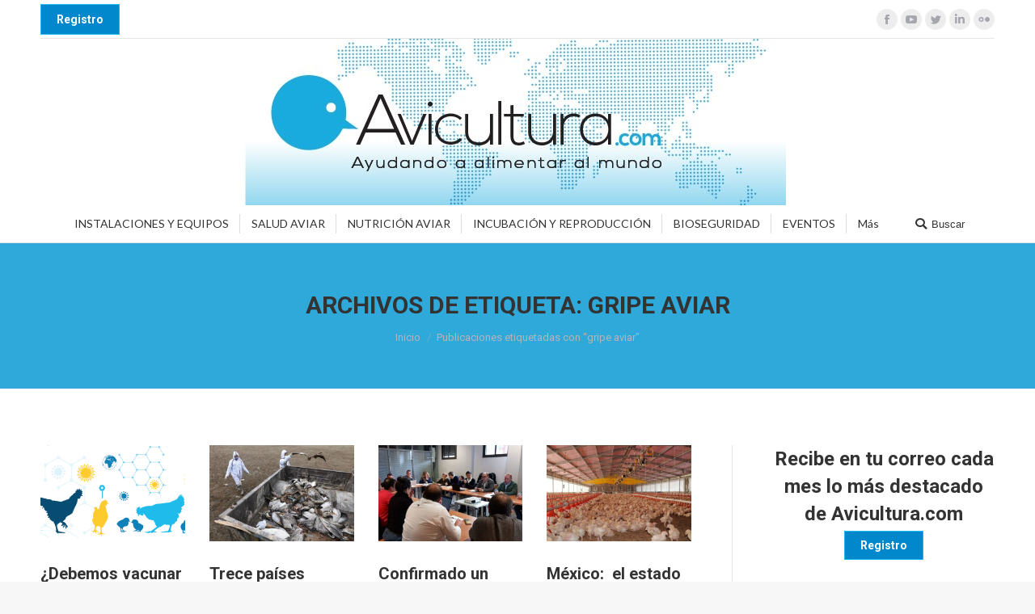

--- FILE ---
content_type: text/html; charset=UTF-8
request_url: https://avicultura.com/tag/gripe-aviar/
body_size: 31905
content:
<!DOCTYPE html>
<!--[if !(IE 6) | !(IE 7) | !(IE 8)  ]><!-->
<html lang="es" class="no-js">
<!--<![endif]-->
<head>
	<meta charset="UTF-8" />
		<meta name="viewport" content="width=device-width, initial-scale=1, maximum-scale=1, user-scalable=0">
		<meta name="theme-color" content="1"/>	<link rel="profile" href="https://gmpg.org/xfn/11" />
	        <script type="text/javascript">
            if (/Android|webOS|iPhone|iPad|iPod|BlackBerry|IEMobile|Opera Mini/i.test(navigator.userAgent)) {
                var originalAddEventListener = EventTarget.prototype.addEventListener,
                    oldWidth = window.innerWidth;

                EventTarget.prototype.addEventListener = function (eventName, eventHandler, useCapture) {
                    if (eventName === "resize") {
                        originalAddEventListener.call(this, eventName, function (event) {
                            if (oldWidth === window.innerWidth) {
                                return;
                            }
                            else if (oldWidth !== window.innerWidth) {
                                oldWidth = window.innerWidth;
                            }
                            if (eventHandler.handleEvent) {
                                eventHandler.handleEvent.call(this, event);
                            }
                            else {
                                eventHandler.call(this, event);
                            };
                        }, useCapture);
                    }
                    else {
                        originalAddEventListener.call(this, eventName, eventHandler, useCapture);
                    };
                };
            };
        </script>
		<script type="text/javascript">
/* <![CDATA[ */
(()=>{var e={};e.g=function(){if("object"==typeof globalThis)return globalThis;try{return this||new Function("return this")()}catch(e){if("object"==typeof window)return window}}(),function({ampUrl:n,isCustomizePreview:t,isAmpDevMode:r,noampQueryVarName:o,noampQueryVarValue:s,disabledStorageKey:i,mobileUserAgents:a,regexRegex:c}){if("undefined"==typeof sessionStorage)return;const d=new RegExp(c);if(!a.some((e=>{const n=e.match(d);return!(!n||!new RegExp(n[1],n[2]).test(navigator.userAgent))||navigator.userAgent.includes(e)})))return;e.g.addEventListener("DOMContentLoaded",(()=>{const e=document.getElementById("amp-mobile-version-switcher");if(!e)return;e.hidden=!1;const n=e.querySelector("a[href]");n&&n.addEventListener("click",(()=>{sessionStorage.removeItem(i)}))}));const g=r&&["paired-browsing-non-amp","paired-browsing-amp"].includes(window.name);if(sessionStorage.getItem(i)||t||g)return;const u=new URL(location.href),m=new URL(n);m.hash=u.hash,u.searchParams.has(o)&&s===u.searchParams.get(o)?sessionStorage.setItem(i,"1"):m.href!==u.href&&(window.stop(),location.replace(m.href))}({"ampUrl":"https:\/\/avicultura.com\/tag\/gripe-aviar\/?amp=1","noampQueryVarName":"noamp","noampQueryVarValue":"mobile","disabledStorageKey":"amp_mobile_redirect_disabled","mobileUserAgents":["Mobile","Android","Silk\/","Kindle","BlackBerry","Opera Mini","Opera Mobi"],"regexRegex":"^\\\/((?:.|\\n)+)\\\/([i]*)$","isCustomizePreview":false,"isAmpDevMode":false})})();
/* ]]> */
</script>
<meta name='robots' content='index, follow, max-image-preview:large, max-snippet:-1, max-video-preview:-1' />
	<style>img:is([sizes="auto" i], [sizes^="auto," i]) { contain-intrinsic-size: 3000px 1500px }</style>
	
	<!-- This site is optimized with the Yoast SEO plugin v24.2 - https://yoast.com/wordpress/plugins/seo/ -->
	<title>gripe aviar Archives - Avicultura</title>
	<link rel="canonical" href="https://avicultura.com/tag/gripe-aviar/" />
	<link rel="next" href="https://avicultura.com/tag/gripe-aviar/page/2/" />
	<meta property="og:locale" content="es_ES" />
	<meta property="og:type" content="article" />
	<meta property="og:title" content="gripe aviar Archives - Avicultura" />
	<meta property="og:url" content="https://avicultura.com/tag/gripe-aviar/" />
	<meta property="og:site_name" content="Avicultura" />
	<meta name="twitter:card" content="summary_large_image" />
	<script type="application/ld+json" class="yoast-schema-graph">{"@context":"https://schema.org","@graph":[{"@type":"CollectionPage","@id":"https://avicultura.com/tag/gripe-aviar/","url":"https://avicultura.com/tag/gripe-aviar/","name":"gripe aviar Archives - Avicultura","isPartOf":{"@id":"https://avicultura.com/#website"},"primaryImageOfPage":{"@id":"https://avicultura.com/tag/gripe-aviar/#primaryimage"},"image":{"@id":"https://avicultura.com/tag/gripe-aviar/#primaryimage"},"thumbnailUrl":"https://avicultura.com/wp-content/uploads/2023/03/35b.png","breadcrumb":{"@id":"https://avicultura.com/tag/gripe-aviar/#breadcrumb"},"inLanguage":"es"},{"@type":"ImageObject","inLanguage":"es","@id":"https://avicultura.com/tag/gripe-aviar/#primaryimage","url":"https://avicultura.com/wp-content/uploads/2023/03/35b.png","contentUrl":"https://avicultura.com/wp-content/uploads/2023/03/35b.png","width":795,"height":420},{"@type":"BreadcrumbList","@id":"https://avicultura.com/tag/gripe-aviar/#breadcrumb","itemListElement":[{"@type":"ListItem","position":1,"name":"Home","item":"https://avicultura.com/"},{"@type":"ListItem","position":2,"name":"gripe aviar"}]},{"@type":"WebSite","@id":"https://avicultura.com/#website","url":"https://avicultura.com/","name":"Avicultura","description":"Ayudando a alimentar al mundo","potentialAction":[{"@type":"SearchAction","target":{"@type":"EntryPoint","urlTemplate":"https://avicultura.com/?s={search_term_string}"},"query-input":{"@type":"PropertyValueSpecification","valueRequired":true,"valueName":"search_term_string"}}],"inLanguage":"es"}]}</script>
	<!-- / Yoast SEO plugin. -->


<link rel='dns-prefetch' href='//fonts.googleapis.com' />
<link rel="alternate" type="application/rss+xml" title="Avicultura &raquo; Feed" href="https://avicultura.com/feed/" />
<link rel="alternate" type="application/rss+xml" title="Avicultura &raquo; Feed de los comentarios" href="https://avicultura.com/comments/feed/" />
<link rel="alternate" type="application/rss+xml" title="Avicultura &raquo; Etiqueta gripe aviar del feed" href="https://avicultura.com/tag/gripe-aviar/feed/" />
		<!-- This site uses the Google Analytics by MonsterInsights plugin v9.2.4 - Using Analytics tracking - https://www.monsterinsights.com/ -->
							<script src="//www.googletagmanager.com/gtag/js?id=G-E30CHMZRZP"  data-cfasync="false" data-wpfc-render="false" type="text/javascript" async></script>
			<script data-cfasync="false" data-wpfc-render="false" type="text/javascript">
				var mi_version = '9.2.4';
				var mi_track_user = true;
				var mi_no_track_reason = '';
								var MonsterInsightsDefaultLocations = {"page_location":"https:\/\/avicultura.com\/tag\/gripe-aviar\/"};
				if ( typeof MonsterInsightsPrivacyGuardFilter === 'function' ) {
					var MonsterInsightsLocations = (typeof MonsterInsightsExcludeQuery === 'object') ? MonsterInsightsPrivacyGuardFilter( MonsterInsightsExcludeQuery ) : MonsterInsightsPrivacyGuardFilter( MonsterInsightsDefaultLocations );
				} else {
					var MonsterInsightsLocations = (typeof MonsterInsightsExcludeQuery === 'object') ? MonsterInsightsExcludeQuery : MonsterInsightsDefaultLocations;
				}

								var disableStrs = [
										'ga-disable-G-E30CHMZRZP',
									];

				/* Function to detect opted out users */
				function __gtagTrackerIsOptedOut() {
					for (var index = 0; index < disableStrs.length; index++) {
						if (document.cookie.indexOf(disableStrs[index] + '=true') > -1) {
							return true;
						}
					}

					return false;
				}

				/* Disable tracking if the opt-out cookie exists. */
				if (__gtagTrackerIsOptedOut()) {
					for (var index = 0; index < disableStrs.length; index++) {
						window[disableStrs[index]] = true;
					}
				}

				/* Opt-out function */
				function __gtagTrackerOptout() {
					for (var index = 0; index < disableStrs.length; index++) {
						document.cookie = disableStrs[index] + '=true; expires=Thu, 31 Dec 2099 23:59:59 UTC; path=/';
						window[disableStrs[index]] = true;
					}
				}

				if ('undefined' === typeof gaOptout) {
					function gaOptout() {
						__gtagTrackerOptout();
					}
				}
								window.dataLayer = window.dataLayer || [];

				window.MonsterInsightsDualTracker = {
					helpers: {},
					trackers: {},
				};
				if (mi_track_user) {
					function __gtagDataLayer() {
						dataLayer.push(arguments);
					}

					function __gtagTracker(type, name, parameters) {
						if (!parameters) {
							parameters = {};
						}

						if (parameters.send_to) {
							__gtagDataLayer.apply(null, arguments);
							return;
						}

						if (type === 'event') {
														parameters.send_to = monsterinsights_frontend.v4_id;
							var hookName = name;
							if (typeof parameters['event_category'] !== 'undefined') {
								hookName = parameters['event_category'] + ':' + name;
							}

							if (typeof MonsterInsightsDualTracker.trackers[hookName] !== 'undefined') {
								MonsterInsightsDualTracker.trackers[hookName](parameters);
							} else {
								__gtagDataLayer('event', name, parameters);
							}
							
						} else {
							__gtagDataLayer.apply(null, arguments);
						}
					}

					__gtagTracker('js', new Date());
					__gtagTracker('set', {
						'developer_id.dZGIzZG': true,
											});
					if ( MonsterInsightsLocations.page_location ) {
						__gtagTracker('set', MonsterInsightsLocations);
					}
										__gtagTracker('config', 'G-E30CHMZRZP', {"forceSSL":"true","link_attribution":"true","page_path":location.pathname + location.search + location.hash} );
															window.gtag = __gtagTracker;										(function () {
						/* https://developers.google.com/analytics/devguides/collection/analyticsjs/ */
						/* ga and __gaTracker compatibility shim. */
						var noopfn = function () {
							return null;
						};
						var newtracker = function () {
							return new Tracker();
						};
						var Tracker = function () {
							return null;
						};
						var p = Tracker.prototype;
						p.get = noopfn;
						p.set = noopfn;
						p.send = function () {
							var args = Array.prototype.slice.call(arguments);
							args.unshift('send');
							__gaTracker.apply(null, args);
						};
						var __gaTracker = function () {
							var len = arguments.length;
							if (len === 0) {
								return;
							}
							var f = arguments[len - 1];
							if (typeof f !== 'object' || f === null || typeof f.hitCallback !== 'function') {
								if ('send' === arguments[0]) {
									var hitConverted, hitObject = false, action;
									if ('event' === arguments[1]) {
										if ('undefined' !== typeof arguments[3]) {
											hitObject = {
												'eventAction': arguments[3],
												'eventCategory': arguments[2],
												'eventLabel': arguments[4],
												'value': arguments[5] ? arguments[5] : 1,
											}
										}
									}
									if ('pageview' === arguments[1]) {
										if ('undefined' !== typeof arguments[2]) {
											hitObject = {
												'eventAction': 'page_view',
												'page_path': arguments[2],
											}
										}
									}
									if (typeof arguments[2] === 'object') {
										hitObject = arguments[2];
									}
									if (typeof arguments[5] === 'object') {
										Object.assign(hitObject, arguments[5]);
									}
									if ('undefined' !== typeof arguments[1].hitType) {
										hitObject = arguments[1];
										if ('pageview' === hitObject.hitType) {
											hitObject.eventAction = 'page_view';
										}
									}
									if (hitObject) {
										action = 'timing' === arguments[1].hitType ? 'timing_complete' : hitObject.eventAction;
										hitConverted = mapArgs(hitObject);
										__gtagTracker('event', action, hitConverted);
									}
								}
								return;
							}

							function mapArgs(args) {
								var arg, hit = {};
								var gaMap = {
									'eventCategory': 'event_category',
									'eventAction': 'event_action',
									'eventLabel': 'event_label',
									'eventValue': 'event_value',
									'nonInteraction': 'non_interaction',
									'timingCategory': 'event_category',
									'timingVar': 'name',
									'timingValue': 'value',
									'timingLabel': 'event_label',
									'page': 'page_path',
									'location': 'page_location',
									'title': 'page_title',
									'referrer' : 'page_referrer',
								};
								for (arg in args) {
																		if (!(!args.hasOwnProperty(arg) || !gaMap.hasOwnProperty(arg))) {
										hit[gaMap[arg]] = args[arg];
									} else {
										hit[arg] = args[arg];
									}
								}
								return hit;
							}

							try {
								f.hitCallback();
							} catch (ex) {
							}
						};
						__gaTracker.create = newtracker;
						__gaTracker.getByName = newtracker;
						__gaTracker.getAll = function () {
							return [];
						};
						__gaTracker.remove = noopfn;
						__gaTracker.loaded = true;
						window['__gaTracker'] = __gaTracker;
					})();
									} else {
										console.log("");
					(function () {
						function __gtagTracker() {
							return null;
						}

						window['__gtagTracker'] = __gtagTracker;
						window['gtag'] = __gtagTracker;
					})();
									}
			</script>
				<!-- / Google Analytics by MonsterInsights -->
		<script type="text/javascript">
/* <![CDATA[ */
window._wpemojiSettings = {"baseUrl":"https:\/\/s.w.org\/images\/core\/emoji\/15.0.3\/72x72\/","ext":".png","svgUrl":"https:\/\/s.w.org\/images\/core\/emoji\/15.0.3\/svg\/","svgExt":".svg","source":{"concatemoji":"https:\/\/avicultura.com\/wp-includes\/js\/wp-emoji-release.min.js?ver=6.7.4"}};
/*! This file is auto-generated */
!function(i,n){var o,s,e;function c(e){try{var t={supportTests:e,timestamp:(new Date).valueOf()};sessionStorage.setItem(o,JSON.stringify(t))}catch(e){}}function p(e,t,n){e.clearRect(0,0,e.canvas.width,e.canvas.height),e.fillText(t,0,0);var t=new Uint32Array(e.getImageData(0,0,e.canvas.width,e.canvas.height).data),r=(e.clearRect(0,0,e.canvas.width,e.canvas.height),e.fillText(n,0,0),new Uint32Array(e.getImageData(0,0,e.canvas.width,e.canvas.height).data));return t.every(function(e,t){return e===r[t]})}function u(e,t,n){switch(t){case"flag":return n(e,"\ud83c\udff3\ufe0f\u200d\u26a7\ufe0f","\ud83c\udff3\ufe0f\u200b\u26a7\ufe0f")?!1:!n(e,"\ud83c\uddfa\ud83c\uddf3","\ud83c\uddfa\u200b\ud83c\uddf3")&&!n(e,"\ud83c\udff4\udb40\udc67\udb40\udc62\udb40\udc65\udb40\udc6e\udb40\udc67\udb40\udc7f","\ud83c\udff4\u200b\udb40\udc67\u200b\udb40\udc62\u200b\udb40\udc65\u200b\udb40\udc6e\u200b\udb40\udc67\u200b\udb40\udc7f");case"emoji":return!n(e,"\ud83d\udc26\u200d\u2b1b","\ud83d\udc26\u200b\u2b1b")}return!1}function f(e,t,n){var r="undefined"!=typeof WorkerGlobalScope&&self instanceof WorkerGlobalScope?new OffscreenCanvas(300,150):i.createElement("canvas"),a=r.getContext("2d",{willReadFrequently:!0}),o=(a.textBaseline="top",a.font="600 32px Arial",{});return e.forEach(function(e){o[e]=t(a,e,n)}),o}function t(e){var t=i.createElement("script");t.src=e,t.defer=!0,i.head.appendChild(t)}"undefined"!=typeof Promise&&(o="wpEmojiSettingsSupports",s=["flag","emoji"],n.supports={everything:!0,everythingExceptFlag:!0},e=new Promise(function(e){i.addEventListener("DOMContentLoaded",e,{once:!0})}),new Promise(function(t){var n=function(){try{var e=JSON.parse(sessionStorage.getItem(o));if("object"==typeof e&&"number"==typeof e.timestamp&&(new Date).valueOf()<e.timestamp+604800&&"object"==typeof e.supportTests)return e.supportTests}catch(e){}return null}();if(!n){if("undefined"!=typeof Worker&&"undefined"!=typeof OffscreenCanvas&&"undefined"!=typeof URL&&URL.createObjectURL&&"undefined"!=typeof Blob)try{var e="postMessage("+f.toString()+"("+[JSON.stringify(s),u.toString(),p.toString()].join(",")+"));",r=new Blob([e],{type:"text/javascript"}),a=new Worker(URL.createObjectURL(r),{name:"wpTestEmojiSupports"});return void(a.onmessage=function(e){c(n=e.data),a.terminate(),t(n)})}catch(e){}c(n=f(s,u,p))}t(n)}).then(function(e){for(var t in e)n.supports[t]=e[t],n.supports.everything=n.supports.everything&&n.supports[t],"flag"!==t&&(n.supports.everythingExceptFlag=n.supports.everythingExceptFlag&&n.supports[t]);n.supports.everythingExceptFlag=n.supports.everythingExceptFlag&&!n.supports.flag,n.DOMReady=!1,n.readyCallback=function(){n.DOMReady=!0}}).then(function(){return e}).then(function(){var e;n.supports.everything||(n.readyCallback(),(e=n.source||{}).concatemoji?t(e.concatemoji):e.wpemoji&&e.twemoji&&(t(e.twemoji),t(e.wpemoji)))}))}((window,document),window._wpemojiSettings);
/* ]]> */
</script>
<style id='wp-emoji-styles-inline-css' type='text/css'>

	img.wp-smiley, img.emoji {
		display: inline !important;
		border: none !important;
		box-shadow: none !important;
		height: 1em !important;
		width: 1em !important;
		margin: 0 0.07em !important;
		vertical-align: -0.1em !important;
		background: none !important;
		padding: 0 !important;
	}
</style>
<link rel='stylesheet' id='wp-block-library-css' href='https://avicultura.com/wp-includes/css/dist/block-library/style.min.css?ver=6.7.4' type='text/css' media='all' />
<style id='wp-block-library-theme-inline-css' type='text/css'>
.wp-block-audio :where(figcaption){color:#555;font-size:13px;text-align:center}.is-dark-theme .wp-block-audio :where(figcaption){color:#ffffffa6}.wp-block-audio{margin:0 0 1em}.wp-block-code{border:1px solid #ccc;border-radius:4px;font-family:Menlo,Consolas,monaco,monospace;padding:.8em 1em}.wp-block-embed :where(figcaption){color:#555;font-size:13px;text-align:center}.is-dark-theme .wp-block-embed :where(figcaption){color:#ffffffa6}.wp-block-embed{margin:0 0 1em}.blocks-gallery-caption{color:#555;font-size:13px;text-align:center}.is-dark-theme .blocks-gallery-caption{color:#ffffffa6}:root :where(.wp-block-image figcaption){color:#555;font-size:13px;text-align:center}.is-dark-theme :root :where(.wp-block-image figcaption){color:#ffffffa6}.wp-block-image{margin:0 0 1em}.wp-block-pullquote{border-bottom:4px solid;border-top:4px solid;color:currentColor;margin-bottom:1.75em}.wp-block-pullquote cite,.wp-block-pullquote footer,.wp-block-pullquote__citation{color:currentColor;font-size:.8125em;font-style:normal;text-transform:uppercase}.wp-block-quote{border-left:.25em solid;margin:0 0 1.75em;padding-left:1em}.wp-block-quote cite,.wp-block-quote footer{color:currentColor;font-size:.8125em;font-style:normal;position:relative}.wp-block-quote:where(.has-text-align-right){border-left:none;border-right:.25em solid;padding-left:0;padding-right:1em}.wp-block-quote:where(.has-text-align-center){border:none;padding-left:0}.wp-block-quote.is-large,.wp-block-quote.is-style-large,.wp-block-quote:where(.is-style-plain){border:none}.wp-block-search .wp-block-search__label{font-weight:700}.wp-block-search__button{border:1px solid #ccc;padding:.375em .625em}:where(.wp-block-group.has-background){padding:1.25em 2.375em}.wp-block-separator.has-css-opacity{opacity:.4}.wp-block-separator{border:none;border-bottom:2px solid;margin-left:auto;margin-right:auto}.wp-block-separator.has-alpha-channel-opacity{opacity:1}.wp-block-separator:not(.is-style-wide):not(.is-style-dots){width:100px}.wp-block-separator.has-background:not(.is-style-dots){border-bottom:none;height:1px}.wp-block-separator.has-background:not(.is-style-wide):not(.is-style-dots){height:2px}.wp-block-table{margin:0 0 1em}.wp-block-table td,.wp-block-table th{word-break:normal}.wp-block-table :where(figcaption){color:#555;font-size:13px;text-align:center}.is-dark-theme .wp-block-table :where(figcaption){color:#ffffffa6}.wp-block-video :where(figcaption){color:#555;font-size:13px;text-align:center}.is-dark-theme .wp-block-video :where(figcaption){color:#ffffffa6}.wp-block-video{margin:0 0 1em}:root :where(.wp-block-template-part.has-background){margin-bottom:0;margin-top:0;padding:1.25em 2.375em}
</style>
<style id='classic-theme-styles-inline-css' type='text/css'>
/*! This file is auto-generated */
.wp-block-button__link{color:#fff;background-color:#32373c;border-radius:9999px;box-shadow:none;text-decoration:none;padding:calc(.667em + 2px) calc(1.333em + 2px);font-size:1.125em}.wp-block-file__button{background:#32373c;color:#fff;text-decoration:none}
</style>
<style id='global-styles-inline-css' type='text/css'>
:root{--wp--preset--aspect-ratio--square: 1;--wp--preset--aspect-ratio--4-3: 4/3;--wp--preset--aspect-ratio--3-4: 3/4;--wp--preset--aspect-ratio--3-2: 3/2;--wp--preset--aspect-ratio--2-3: 2/3;--wp--preset--aspect-ratio--16-9: 16/9;--wp--preset--aspect-ratio--9-16: 9/16;--wp--preset--color--black: #000000;--wp--preset--color--cyan-bluish-gray: #abb8c3;--wp--preset--color--white: #FFF;--wp--preset--color--pale-pink: #f78da7;--wp--preset--color--vivid-red: #cf2e2e;--wp--preset--color--luminous-vivid-orange: #ff6900;--wp--preset--color--luminous-vivid-amber: #fcb900;--wp--preset--color--light-green-cyan: #7bdcb5;--wp--preset--color--vivid-green-cyan: #00d084;--wp--preset--color--pale-cyan-blue: #8ed1fc;--wp--preset--color--vivid-cyan-blue: #0693e3;--wp--preset--color--vivid-purple: #9b51e0;--wp--preset--color--accent: #1ebbf0;--wp--preset--color--dark-gray: #111;--wp--preset--color--light-gray: #767676;--wp--preset--gradient--vivid-cyan-blue-to-vivid-purple: linear-gradient(135deg,rgba(6,147,227,1) 0%,rgb(155,81,224) 100%);--wp--preset--gradient--light-green-cyan-to-vivid-green-cyan: linear-gradient(135deg,rgb(122,220,180) 0%,rgb(0,208,130) 100%);--wp--preset--gradient--luminous-vivid-amber-to-luminous-vivid-orange: linear-gradient(135deg,rgba(252,185,0,1) 0%,rgba(255,105,0,1) 100%);--wp--preset--gradient--luminous-vivid-orange-to-vivid-red: linear-gradient(135deg,rgba(255,105,0,1) 0%,rgb(207,46,46) 100%);--wp--preset--gradient--very-light-gray-to-cyan-bluish-gray: linear-gradient(135deg,rgb(238,238,238) 0%,rgb(169,184,195) 100%);--wp--preset--gradient--cool-to-warm-spectrum: linear-gradient(135deg,rgb(74,234,220) 0%,rgb(151,120,209) 20%,rgb(207,42,186) 40%,rgb(238,44,130) 60%,rgb(251,105,98) 80%,rgb(254,248,76) 100%);--wp--preset--gradient--blush-light-purple: linear-gradient(135deg,rgb(255,206,236) 0%,rgb(152,150,240) 100%);--wp--preset--gradient--blush-bordeaux: linear-gradient(135deg,rgb(254,205,165) 0%,rgb(254,45,45) 50%,rgb(107,0,62) 100%);--wp--preset--gradient--luminous-dusk: linear-gradient(135deg,rgb(255,203,112) 0%,rgb(199,81,192) 50%,rgb(65,88,208) 100%);--wp--preset--gradient--pale-ocean: linear-gradient(135deg,rgb(255,245,203) 0%,rgb(182,227,212) 50%,rgb(51,167,181) 100%);--wp--preset--gradient--electric-grass: linear-gradient(135deg,rgb(202,248,128) 0%,rgb(113,206,126) 100%);--wp--preset--gradient--midnight: linear-gradient(135deg,rgb(2,3,129) 0%,rgb(40,116,252) 100%);--wp--preset--font-size--small: 13px;--wp--preset--font-size--medium: 20px;--wp--preset--font-size--large: 36px;--wp--preset--font-size--x-large: 42px;--wp--preset--spacing--20: 0.44rem;--wp--preset--spacing--30: 0.67rem;--wp--preset--spacing--40: 1rem;--wp--preset--spacing--50: 1.5rem;--wp--preset--spacing--60: 2.25rem;--wp--preset--spacing--70: 3.38rem;--wp--preset--spacing--80: 5.06rem;--wp--preset--shadow--natural: 6px 6px 9px rgba(0, 0, 0, 0.2);--wp--preset--shadow--deep: 12px 12px 50px rgba(0, 0, 0, 0.4);--wp--preset--shadow--sharp: 6px 6px 0px rgba(0, 0, 0, 0.2);--wp--preset--shadow--outlined: 6px 6px 0px -3px rgba(255, 255, 255, 1), 6px 6px rgba(0, 0, 0, 1);--wp--preset--shadow--crisp: 6px 6px 0px rgba(0, 0, 0, 1);}:where(.is-layout-flex){gap: 0.5em;}:where(.is-layout-grid){gap: 0.5em;}body .is-layout-flex{display: flex;}.is-layout-flex{flex-wrap: wrap;align-items: center;}.is-layout-flex > :is(*, div){margin: 0;}body .is-layout-grid{display: grid;}.is-layout-grid > :is(*, div){margin: 0;}:where(.wp-block-columns.is-layout-flex){gap: 2em;}:where(.wp-block-columns.is-layout-grid){gap: 2em;}:where(.wp-block-post-template.is-layout-flex){gap: 1.25em;}:where(.wp-block-post-template.is-layout-grid){gap: 1.25em;}.has-black-color{color: var(--wp--preset--color--black) !important;}.has-cyan-bluish-gray-color{color: var(--wp--preset--color--cyan-bluish-gray) !important;}.has-white-color{color: var(--wp--preset--color--white) !important;}.has-pale-pink-color{color: var(--wp--preset--color--pale-pink) !important;}.has-vivid-red-color{color: var(--wp--preset--color--vivid-red) !important;}.has-luminous-vivid-orange-color{color: var(--wp--preset--color--luminous-vivid-orange) !important;}.has-luminous-vivid-amber-color{color: var(--wp--preset--color--luminous-vivid-amber) !important;}.has-light-green-cyan-color{color: var(--wp--preset--color--light-green-cyan) !important;}.has-vivid-green-cyan-color{color: var(--wp--preset--color--vivid-green-cyan) !important;}.has-pale-cyan-blue-color{color: var(--wp--preset--color--pale-cyan-blue) !important;}.has-vivid-cyan-blue-color{color: var(--wp--preset--color--vivid-cyan-blue) !important;}.has-vivid-purple-color{color: var(--wp--preset--color--vivid-purple) !important;}.has-black-background-color{background-color: var(--wp--preset--color--black) !important;}.has-cyan-bluish-gray-background-color{background-color: var(--wp--preset--color--cyan-bluish-gray) !important;}.has-white-background-color{background-color: var(--wp--preset--color--white) !important;}.has-pale-pink-background-color{background-color: var(--wp--preset--color--pale-pink) !important;}.has-vivid-red-background-color{background-color: var(--wp--preset--color--vivid-red) !important;}.has-luminous-vivid-orange-background-color{background-color: var(--wp--preset--color--luminous-vivid-orange) !important;}.has-luminous-vivid-amber-background-color{background-color: var(--wp--preset--color--luminous-vivid-amber) !important;}.has-light-green-cyan-background-color{background-color: var(--wp--preset--color--light-green-cyan) !important;}.has-vivid-green-cyan-background-color{background-color: var(--wp--preset--color--vivid-green-cyan) !important;}.has-pale-cyan-blue-background-color{background-color: var(--wp--preset--color--pale-cyan-blue) !important;}.has-vivid-cyan-blue-background-color{background-color: var(--wp--preset--color--vivid-cyan-blue) !important;}.has-vivid-purple-background-color{background-color: var(--wp--preset--color--vivid-purple) !important;}.has-black-border-color{border-color: var(--wp--preset--color--black) !important;}.has-cyan-bluish-gray-border-color{border-color: var(--wp--preset--color--cyan-bluish-gray) !important;}.has-white-border-color{border-color: var(--wp--preset--color--white) !important;}.has-pale-pink-border-color{border-color: var(--wp--preset--color--pale-pink) !important;}.has-vivid-red-border-color{border-color: var(--wp--preset--color--vivid-red) !important;}.has-luminous-vivid-orange-border-color{border-color: var(--wp--preset--color--luminous-vivid-orange) !important;}.has-luminous-vivid-amber-border-color{border-color: var(--wp--preset--color--luminous-vivid-amber) !important;}.has-light-green-cyan-border-color{border-color: var(--wp--preset--color--light-green-cyan) !important;}.has-vivid-green-cyan-border-color{border-color: var(--wp--preset--color--vivid-green-cyan) !important;}.has-pale-cyan-blue-border-color{border-color: var(--wp--preset--color--pale-cyan-blue) !important;}.has-vivid-cyan-blue-border-color{border-color: var(--wp--preset--color--vivid-cyan-blue) !important;}.has-vivid-purple-border-color{border-color: var(--wp--preset--color--vivid-purple) !important;}.has-vivid-cyan-blue-to-vivid-purple-gradient-background{background: var(--wp--preset--gradient--vivid-cyan-blue-to-vivid-purple) !important;}.has-light-green-cyan-to-vivid-green-cyan-gradient-background{background: var(--wp--preset--gradient--light-green-cyan-to-vivid-green-cyan) !important;}.has-luminous-vivid-amber-to-luminous-vivid-orange-gradient-background{background: var(--wp--preset--gradient--luminous-vivid-amber-to-luminous-vivid-orange) !important;}.has-luminous-vivid-orange-to-vivid-red-gradient-background{background: var(--wp--preset--gradient--luminous-vivid-orange-to-vivid-red) !important;}.has-very-light-gray-to-cyan-bluish-gray-gradient-background{background: var(--wp--preset--gradient--very-light-gray-to-cyan-bluish-gray) !important;}.has-cool-to-warm-spectrum-gradient-background{background: var(--wp--preset--gradient--cool-to-warm-spectrum) !important;}.has-blush-light-purple-gradient-background{background: var(--wp--preset--gradient--blush-light-purple) !important;}.has-blush-bordeaux-gradient-background{background: var(--wp--preset--gradient--blush-bordeaux) !important;}.has-luminous-dusk-gradient-background{background: var(--wp--preset--gradient--luminous-dusk) !important;}.has-pale-ocean-gradient-background{background: var(--wp--preset--gradient--pale-ocean) !important;}.has-electric-grass-gradient-background{background: var(--wp--preset--gradient--electric-grass) !important;}.has-midnight-gradient-background{background: var(--wp--preset--gradient--midnight) !important;}.has-small-font-size{font-size: var(--wp--preset--font-size--small) !important;}.has-medium-font-size{font-size: var(--wp--preset--font-size--medium) !important;}.has-large-font-size{font-size: var(--wp--preset--font-size--large) !important;}.has-x-large-font-size{font-size: var(--wp--preset--font-size--x-large) !important;}
:where(.wp-block-post-template.is-layout-flex){gap: 1.25em;}:where(.wp-block-post-template.is-layout-grid){gap: 1.25em;}
:where(.wp-block-columns.is-layout-flex){gap: 2em;}:where(.wp-block-columns.is-layout-grid){gap: 2em;}
:root :where(.wp-block-pullquote){font-size: 1.5em;line-height: 1.6;}
</style>
<link rel='stylesheet' id='contact-form-7-css' href='https://avicultura.com/wp-content/plugins/contact-form-7/includes/css/styles.css?ver=6.0.2' type='text/css' media='all' />
<link rel='stylesheet' id='rs-plugin-settings-css' href='https://avicultura.com/wp-content/plugins/revslider/public/assets/css/settings.css?ver=5.4.8.3' type='text/css' media='all' />
<style id='rs-plugin-settings-inline-css' type='text/css'>
#rs-demo-id {}
</style>
<link rel='stylesheet' id='the7-Defaults-css' href='https://avicultura.com/wp-content/uploads/smile_fonts/Defaults/Defaults.css?ver=6.7.4' type='text/css' media='all' />
<link crossorigin="anonymous" rel='stylesheet' id='dt-web-fonts-css' href='//fonts.googleapis.com/css?family=Roboto%3A400%2C500%2C600%2C700%7CRoboto+Condensed%3A400%2C600%2C700%7CLato%3A400%2C600%2C700&#038;ver=7.6.0.2' type='text/css' media='all' />
<link rel='stylesheet' id='dt-main-css' href='https://avicultura.com/wp-content/themes/dt-the7/css/main.min.css?ver=7.6.0.2' type='text/css' media='all' />
<style id='dt-main-inline-css' type='text/css'>
body #load {
  display: block;
  height: 100%;
  overflow: hidden;
  position: fixed;
  width: 100%;
  z-index: 9901;
  opacity: 1;
  visibility: visible;
  -webkit-transition: all .35s ease-out;
  transition: all .35s ease-out;
}
.load-wrap {
  width: 100%;
  height: 100%;
  background-position: center center;
  background-repeat: no-repeat;
  text-align: center;
}
.load-wrap > svg {
  position: absolute;
  top: 50%;
  left: 50%;
  -ms-transform: translate(-50%,-50%);
  -webkit-transform: translate(-50%,-50%);
  transform: translate(-50%,-50%);
}
#load {
  background-color: #ffffff;
}
.uil-default rect:not(.bk) {
  fill: rgba(51,51,51,0.3);
}
.uil-ring > path {
  fill: rgba(51,51,51,0.3);
}
.ring-loader .circle {
  fill: rgba(51,51,51,0.3);
}
.ring-loader .moving-circle {
  fill: #333333;
}
.uil-hourglass .glass {
  stroke: #333333;
}
.uil-hourglass .sand {
  fill: rgba(51,51,51,0.3);
}
.spinner-loader .load-wrap {
  background-image: url("data:image/svg+xml,%3Csvg width='75px' height='75px' xmlns='http://www.w3.org/2000/svg' viewBox='0 0 100 100' preserveAspectRatio='xMidYMid' class='uil-default'%3E%3Crect x='0' y='0' width='100' height='100' fill='none' class='bk'%3E%3C/rect%3E%3Crect  x='46.5' y='40' width='7' height='20' rx='5' ry='5' fill='rgba%2851%2C51%2C51%2C0.3%29' transform='rotate(0 50 50) translate(0 -30)'%3E  %3Canimate attributeName='opacity' from='1' to='0' dur='1s' begin='0s' repeatCount='indefinite'/%3E%3C/rect%3E%3Crect  x='46.5' y='40' width='7' height='20' rx='5' ry='5' fill='rgba%2851%2C51%2C51%2C0.3%29' transform='rotate(30 50 50) translate(0 -30)'%3E  %3Canimate attributeName='opacity' from='1' to='0' dur='1s' begin='0.08333333333333333s' repeatCount='indefinite'/%3E%3C/rect%3E%3Crect  x='46.5' y='40' width='7' height='20' rx='5' ry='5' fill='rgba%2851%2C51%2C51%2C0.3%29' transform='rotate(60 50 50) translate(0 -30)'%3E  %3Canimate attributeName='opacity' from='1' to='0' dur='1s' begin='0.16666666666666666s' repeatCount='indefinite'/%3E%3C/rect%3E%3Crect  x='46.5' y='40' width='7' height='20' rx='5' ry='5' fill='rgba%2851%2C51%2C51%2C0.3%29' transform='rotate(90 50 50) translate(0 -30)'%3E  %3Canimate attributeName='opacity' from='1' to='0' dur='1s' begin='0.25s' repeatCount='indefinite'/%3E%3C/rect%3E%3Crect  x='46.5' y='40' width='7' height='20' rx='5' ry='5' fill='rgba%2851%2C51%2C51%2C0.3%29' transform='rotate(120 50 50) translate(0 -30)'%3E  %3Canimate attributeName='opacity' from='1' to='0' dur='1s' begin='0.3333333333333333s' repeatCount='indefinite'/%3E%3C/rect%3E%3Crect  x='46.5' y='40' width='7' height='20' rx='5' ry='5' fill='rgba%2851%2C51%2C51%2C0.3%29' transform='rotate(150 50 50) translate(0 -30)'%3E  %3Canimate attributeName='opacity' from='1' to='0' dur='1s' begin='0.4166666666666667s' repeatCount='indefinite'/%3E%3C/rect%3E%3Crect  x='46.5' y='40' width='7' height='20' rx='5' ry='5' fill='rgba%2851%2C51%2C51%2C0.3%29' transform='rotate(180 50 50) translate(0 -30)'%3E  %3Canimate attributeName='opacity' from='1' to='0' dur='1s' begin='0.5s' repeatCount='indefinite'/%3E%3C/rect%3E%3Crect  x='46.5' y='40' width='7' height='20' rx='5' ry='5' fill='rgba%2851%2C51%2C51%2C0.3%29' transform='rotate(210 50 50) translate(0 -30)'%3E  %3Canimate attributeName='opacity' from='1' to='0' dur='1s' begin='0.5833333333333334s' repeatCount='indefinite'/%3E%3C/rect%3E%3Crect  x='46.5' y='40' width='7' height='20' rx='5' ry='5' fill='rgba%2851%2C51%2C51%2C0.3%29' transform='rotate(240 50 50) translate(0 -30)'%3E  %3Canimate attributeName='opacity' from='1' to='0' dur='1s' begin='0.6666666666666666s' repeatCount='indefinite'/%3E%3C/rect%3E%3Crect  x='46.5' y='40' width='7' height='20' rx='5' ry='5' fill='rgba%2851%2C51%2C51%2C0.3%29' transform='rotate(270 50 50) translate(0 -30)'%3E  %3Canimate attributeName='opacity' from='1' to='0' dur='1s' begin='0.75s' repeatCount='indefinite'/%3E%3C/rect%3E%3Crect  x='46.5' y='40' width='7' height='20' rx='5' ry='5' fill='rgba%2851%2C51%2C51%2C0.3%29' transform='rotate(300 50 50) translate(0 -30)'%3E  %3Canimate attributeName='opacity' from='1' to='0' dur='1s' begin='0.8333333333333334s' repeatCount='indefinite'/%3E%3C/rect%3E%3Crect  x='46.5' y='40' width='7' height='20' rx='5' ry='5' fill='rgba%2851%2C51%2C51%2C0.3%29' transform='rotate(330 50 50) translate(0 -30)'%3E  %3Canimate attributeName='opacity' from='1' to='0' dur='1s' begin='0.9166666666666666s' repeatCount='indefinite'/%3E%3C/rect%3E%3C/svg%3E");
}
.ring-loader .load-wrap {
  background-image: url("data:image/svg+xml,%3Csvg xmlns='http://www.w3.org/2000/svg' viewBox='0 0 32 32' width='72' height='72' fill='rgba%2851%2C51%2C51%2C0.3%29'%3E   %3Cpath opacity='.25' d='M16 0 A16 16 0 0 0 16 32 A16 16 0 0 0 16 0 M16 4 A12 12 0 0 1 16 28 A12 12 0 0 1 16 4'/%3E   %3Cpath d='M16 0 A16 16 0 0 1 32 16 L28 16 A12 12 0 0 0 16 4z'%3E     %3CanimateTransform attributeName='transform' type='rotate' from='0 16 16' to='360 16 16' dur='0.8s' repeatCount='indefinite' /%3E   %3C/path%3E %3C/svg%3E");
}
.hourglass-loader .load-wrap {
  background-image: url("data:image/svg+xml,%3Csvg xmlns='http://www.w3.org/2000/svg' viewBox='0 0 32 32' width='72' height='72' fill='rgba%2851%2C51%2C51%2C0.3%29'%3E   %3Cpath transform='translate(2)' d='M0 12 V20 H4 V12z'%3E      %3Canimate attributeName='d' values='M0 12 V20 H4 V12z; M0 4 V28 H4 V4z; M0 12 V20 H4 V12z; M0 12 V20 H4 V12z' dur='1.2s' repeatCount='indefinite' begin='0' keytimes='0;.2;.5;1' keySplines='0.2 0.2 0.4 0.8;0.2 0.6 0.4 0.8;0.2 0.8 0.4 0.8' calcMode='spline'  /%3E   %3C/path%3E   %3Cpath transform='translate(8)' d='M0 12 V20 H4 V12z'%3E     %3Canimate attributeName='d' values='M0 12 V20 H4 V12z; M0 4 V28 H4 V4z; M0 12 V20 H4 V12z; M0 12 V20 H4 V12z' dur='1.2s' repeatCount='indefinite' begin='0.2' keytimes='0;.2;.5;1' keySplines='0.2 0.2 0.4 0.8;0.2 0.6 0.4 0.8;0.2 0.8 0.4 0.8' calcMode='spline'  /%3E   %3C/path%3E   %3Cpath transform='translate(14)' d='M0 12 V20 H4 V12z'%3E     %3Canimate attributeName='d' values='M0 12 V20 H4 V12z; M0 4 V28 H4 V4z; M0 12 V20 H4 V12z; M0 12 V20 H4 V12z' dur='1.2s' repeatCount='indefinite' begin='0.4' keytimes='0;.2;.5;1' keySplines='0.2 0.2 0.4 0.8;0.2 0.6 0.4 0.8;0.2 0.8 0.4 0.8' calcMode='spline' /%3E   %3C/path%3E   %3Cpath transform='translate(20)' d='M0 12 V20 H4 V12z'%3E     %3Canimate attributeName='d' values='M0 12 V20 H4 V12z; M0 4 V28 H4 V4z; M0 12 V20 H4 V12z; M0 12 V20 H4 V12z' dur='1.2s' repeatCount='indefinite' begin='0.6' keytimes='0;.2;.5;1' keySplines='0.2 0.2 0.4 0.8;0.2 0.6 0.4 0.8;0.2 0.8 0.4 0.8' calcMode='spline' /%3E   %3C/path%3E   %3Cpath transform='translate(26)' d='M0 12 V20 H4 V12z'%3E     %3Canimate attributeName='d' values='M0 12 V20 H4 V12z; M0 4 V28 H4 V4z; M0 12 V20 H4 V12z; M0 12 V20 H4 V12z' dur='1.2s' repeatCount='indefinite' begin='0.8' keytimes='0;.2;.5;1' keySplines='0.2 0.2 0.4 0.8;0.2 0.6 0.4 0.8;0.2 0.8 0.4 0.8' calcMode='spline' /%3E   %3C/path%3E %3C/svg%3E");
}

</style>
<link rel='stylesheet' id='dt-awsome-fonts-back-css' href='https://avicultura.com/wp-content/themes/dt-the7/fonts/FontAwesome/back-compat.min.css?ver=7.6.0.2' type='text/css' media='all' />
<link rel='stylesheet' id='dt-awsome-fonts-css' href='https://avicultura.com/wp-content/themes/dt-the7/fonts/FontAwesome/css/all.min.css?ver=7.6.0.2' type='text/css' media='all' />
<link rel='stylesheet' id='dt-fontello-css' href='https://avicultura.com/wp-content/themes/dt-the7/fonts/fontello/css/fontello.min.css?ver=7.6.0.2' type='text/css' media='all' />
<link rel='stylesheet' id='the7pt-static-css' href='https://avicultura.com/wp-content/plugins/dt-the7-core/assets/css/post-type.min.css?ver=7.6.0.2' type='text/css' media='all' />
<link rel='stylesheet' id='dt-custom-css' href='https://avicultura.com/wp-content/uploads/the7-css/custom.css?ver=2d5f46cb1e8b' type='text/css' media='all' />
<link rel='stylesheet' id='dt-media-css' href='https://avicultura.com/wp-content/uploads/the7-css/media.css?ver=2d5f46cb1e8b' type='text/css' media='all' />
<link rel='stylesheet' id='the7-elements-albums-portfolio-css' href='https://avicultura.com/wp-content/uploads/the7-css/the7-elements-albums-portfolio.css?ver=2d5f46cb1e8b' type='text/css' media='all' />
<link rel='stylesheet' id='the7-elements-css' href='https://avicultura.com/wp-content/uploads/the7-css/post-type-dynamic.css?ver=2d5f46cb1e8b' type='text/css' media='all' />
<link rel='stylesheet' id='style-css' href='https://avicultura.com/wp-content/themes/dt-the7-child/style.css?ver=7.6.0.2' type='text/css' media='all' />
<script type="text/javascript" src="https://avicultura.com/wp-includes/js/jquery/jquery.min.js?ver=3.7.1" id="jquery-core-js"></script>
<script type="text/javascript" src="https://avicultura.com/wp-includes/js/jquery/jquery-migrate.min.js?ver=3.4.1" id="jquery-migrate-js"></script>
<script type="text/javascript" src="https://avicultura.com/wp-content/plugins/google-analytics-for-wordpress/assets/js/frontend-gtag.min.js?ver=9.2.4" id="monsterinsights-frontend-script-js" async="async" data-wp-strategy="async"></script>
<script data-cfasync="false" data-wpfc-render="false" type="text/javascript" id='monsterinsights-frontend-script-js-extra'>/* <![CDATA[ */
var monsterinsights_frontend = {"js_events_tracking":"true","download_extensions":"pdf","inbound_paths":"[]","home_url":"https:\/\/avicultura.com","hash_tracking":"true","v4_id":"G-E30CHMZRZP"};/* ]]> */
</script>
<script type="text/javascript" src="https://avicultura.com/wp-content/plugins/revslider/public/assets/js/jquery.themepunch.tools.min.js?ver=5.4.8.3" id="tp-tools-js"></script>
<script type="text/javascript" src="https://avicultura.com/wp-content/plugins/revslider/public/assets/js/jquery.themepunch.revolution.min.js?ver=5.4.8.3" id="revmin-js"></script>
<script type="text/javascript" src="https://avicultura.com/wp-content/plugins/wp-hide-post/public/js/wp-hide-post-public.js?ver=2.0.10" id="wp-hide-post-js"></script>
<script type="text/javascript" id="dt-above-fold-js-extra">
/* <![CDATA[ */
var dtLocal = {"themeUrl":"https:\/\/avicultura.com\/wp-content\/themes\/dt-the7","passText":"Para ver esta publicaci\u00f3n protegida, introduce la contrase\u00f1a debajo:","moreButtonText":{"loading":"Cargando...","loadMore":"Cargar m\u00e1s"},"postID":"108448","ajaxurl":"https:\/\/avicultura.com\/wp-admin\/admin-ajax.php","contactMessages":{"required":"One or more fields have an error. Please check and try again.","terms":"Please accept the privacy policy."},"ajaxNonce":"22b4586e55","pageData":{"type":"archive","template":"archive","layout":"masonry"},"themeSettings":{"smoothScroll":"on","lazyLoading":false,"accentColor":{"mode":"gradient","color":"135deg|#1ebbf0 30%|#39dfaa 100%"},"desktopHeader":{"height":180},"floatingHeader":{"showAfter":94,"showMenu":true,"height":60,"logo":{"showLogo":false,"html":"<img class=\" preload-me\" src=\"https:\/\/avicultura.com\/wp-content\/themes\/dt-the7\/inc\/presets\/images\/full\/skin11r.header-style-floating-logo-regular.png\" srcset=\"https:\/\/avicultura.com\/wp-content\/themes\/dt-the7\/inc\/presets\/images\/full\/skin11r.header-style-floating-logo-regular.png 44w, https:\/\/avicultura.com\/wp-content\/themes\/dt-the7\/inc\/presets\/images\/full\/skin11r.header-style-floating-logo-hd.png 88w\" width=\"44\" height=\"44\"   sizes=\"44px\" alt=\"Avicultura\" \/>","url":"https:\/\/avicultura.com\/"}},"mobileHeader":{"firstSwitchPoint":990,"secondSwitchPoint":778,"firstSwitchPointHeight":80,"secondSwitchPointHeight":60},"stickyMobileHeaderFirstSwitch":{"logo":{"html":"<img class=\" preload-me\" src=\"https:\/\/avicultura.com\/wp-content\/uploads\/2018\/11\/avicultura.jpg\" srcset=\"https:\/\/avicultura.com\/wp-content\/uploads\/2018\/11\/avicultura.jpg 669w, https:\/\/avicultura.com\/wp-content\/uploads\/2018\/07\/avicultura_logo_hd-1.png 560w\" width=\"669\" height=\"206\"   sizes=\"669px\" alt=\"Avicultura\" \/>"}},"stickyMobileHeaderSecondSwitch":{"logo":{"html":"<img class=\" preload-me\" src=\"https:\/\/avicultura.com\/wp-content\/uploads\/2018\/11\/avicultura.jpg\" srcset=\"https:\/\/avicultura.com\/wp-content\/uploads\/2018\/11\/avicultura.jpg 669w, https:\/\/avicultura.com\/wp-content\/uploads\/2018\/07\/avicultura_logo_hd-1.png 560w\" width=\"669\" height=\"206\"   sizes=\"669px\" alt=\"Avicultura\" \/>"}},"content":{"textColor":"#85868c","headerColor":"#333333"},"sidebar":{"switchPoint":990},"boxedWidth":"1340px","stripes":{"stripe1":{"textColor":"#787d85","headerColor":"#3b3f4a"},"stripe2":{"textColor":"#8b9199","headerColor":"#ffffff"},"stripe3":{"textColor":"#ffffff","headerColor":"#ffffff"}}},"VCMobileScreenWidth":"768"};
var dtShare = {"shareButtonText":{"facebook":"Compartir en Facebook","twitter":"Tweet","pinterest":"Tweet","linkedin":"Compartir en Linkedin","whatsapp":"Compartir en Whatsapp","google":"Compartir en Google Plus"},"overlayOpacity":"85"};
/* ]]> */
</script>
<script type="text/javascript" src="https://avicultura.com/wp-content/themes/dt-the7/js/above-the-fold.min.js?ver=7.6.0.2" id="dt-above-fold-js"></script>
<link rel="https://api.w.org/" href="https://avicultura.com/wp-json/" /><link rel="alternate" title="JSON" type="application/json" href="https://avicultura.com/wp-json/wp/v2/tags/145" /><link rel="EditURI" type="application/rsd+xml" title="RSD" href="https://avicultura.com/xmlrpc.php?rsd" />
<meta name="generator" content="WordPress 6.7.4" />

<!-- This site is using AdRotate v5.13.6.1 to display their advertisements - https://ajdg.solutions/ -->
<!-- AdRotate CSS -->
<style type="text/css" media="screen">
	.g { margin:0px; padding:0px; overflow:hidden; line-height:1; zoom:1; }
	.g img { height:auto; }
	.g-col { position:relative; float:left; }
	.g-col:first-child { margin-left: 0; }
	.g-col:last-child { margin-right: 0; }
	.g-2 { margin:1px 0px 0px 0px; }
	.g-41 {  margin: 0 auto; }
	@media only screen and (max-width: 480px) {
		.g-col, .g-dyn, .g-single { width:100%; margin-left:0; margin-right:0; }
	}
</style>
<!-- /AdRotate CSS -->

<link rel="alternate" type="text/html" media="only screen and (max-width: 640px)" href="https://avicultura.com/tag/gripe-aviar/?amp=1"><meta name="generator" content="Powered by WPBakery Page Builder - drag and drop page builder for WordPress."/>
<!--[if lte IE 9]><link rel="stylesheet" type="text/css" href="https://avicultura.com/wp-content/plugins/js_composer/assets/css/vc_lte_ie9.min.css" media="screen"><![endif]--><link rel="amphtml" href="https://avicultura.com/tag/gripe-aviar/?amp=1"><style>#amp-mobile-version-switcher{left:0;position:absolute;width:100%;z-index:100}#amp-mobile-version-switcher>a{background-color:#444;border:0;color:#eaeaea;display:block;font-family:-apple-system,BlinkMacSystemFont,Segoe UI,Roboto,Oxygen-Sans,Ubuntu,Cantarell,Helvetica Neue,sans-serif;font-size:16px;font-weight:600;padding:15px 0;text-align:center;-webkit-text-decoration:none;text-decoration:none}#amp-mobile-version-switcher>a:active,#amp-mobile-version-switcher>a:focus,#amp-mobile-version-switcher>a:hover{-webkit-text-decoration:underline;text-decoration:underline}</style><meta name="generator" content="Powered by Slider Revolution 5.4.8.3 - responsive, Mobile-Friendly Slider Plugin for WordPress with comfortable drag and drop interface." />
<script type="text/javascript">
document.addEventListener("DOMContentLoaded", function(event) { 
	var load = document.getElementById("load");
	
	if(!load.classList.contains('loader-removed')){
		var removeLoading = setTimeout(function() {
			load.className += " loader-removed";
		}, 300);
	}
});
</script>
<link rel="icon" href="https://avicultura.com/wp-content/uploads/2018/07/favicon_avicultura-1.png" type="image/png" sizes="16x16"/><link rel="icon" href="https://avicultura.com/wp-content/uploads/2018/07/favicon_avicultura-2.png" type="image/png" sizes="32x32"/><script type="text/javascript">function setREVStartSize(e){									
						try{ e.c=jQuery(e.c);var i=jQuery(window).width(),t=9999,r=0,n=0,l=0,f=0,s=0,h=0;
							if(e.responsiveLevels&&(jQuery.each(e.responsiveLevels,function(e,f){f>i&&(t=r=f,l=e),i>f&&f>r&&(r=f,n=e)}),t>r&&(l=n)),f=e.gridheight[l]||e.gridheight[0]||e.gridheight,s=e.gridwidth[l]||e.gridwidth[0]||e.gridwidth,h=i/s,h=h>1?1:h,f=Math.round(h*f),"fullscreen"==e.sliderLayout){var u=(e.c.width(),jQuery(window).height());if(void 0!=e.fullScreenOffsetContainer){var c=e.fullScreenOffsetContainer.split(",");if (c) jQuery.each(c,function(e,i){u=jQuery(i).length>0?u-jQuery(i).outerHeight(!0):u}),e.fullScreenOffset.split("%").length>1&&void 0!=e.fullScreenOffset&&e.fullScreenOffset.length>0?u-=jQuery(window).height()*parseInt(e.fullScreenOffset,0)/100:void 0!=e.fullScreenOffset&&e.fullScreenOffset.length>0&&(u-=parseInt(e.fullScreenOffset,0))}f=u}else void 0!=e.minHeight&&f<e.minHeight&&(f=e.minHeight);e.c.closest(".rev_slider_wrapper").css({height:f})					
						}catch(d){console.log("Failure at Presize of Slider:"+d)}						
					};</script>
<noscript><style type="text/css"> .wpb_animate_when_almost_visible { opacity: 1; }</style></noscript><!-- Global site tag (gtag.js) - Google Analytics -->
<script async src="https://www.googletagmanager.com/gtag/js?id=UA-27254826-1"></script>
<script>
  window.dataLayer = window.dataLayer || [];
  function gtag(){dataLayer.push(arguments);}
  gtag('js', new Date());

  gtag('config', 'UA-27254826-1');
</script>
<style id='the7-custom-inline-css' type='text/css'>
.g{text-align:center;}
.g img{margin: 0 auto; max-width:100%;}
#tribe-bar-form input{color: #000;}
@media only screen and (min-width: 768px) and (max-width: 1023px) {
	p.vc_custom_heading{
		font-size: 22px!important;
	}
	div.uvc-ctaction-data{
		display: block;
	}
}
#crmWebToEntityForm table, #crmWebToEntityForm table td{border: none;}

.container{margin: 0 auto;
    max-width: 1200px;}

.banner{width: 100%; text-align: center;}



@media only screen and (max-width: 768px) {
	.imgmovil{width: 100%;
	}
	
}

.robasidebar {
    text-align: center;
    width: 100%;
}
</style>
</head>
<body class="archive tag tag-gripe-aviar tag-145 wp-embed-responsive the7-core-ver-2.0.3 layout-masonry-grid description-on-hover dt-responsive-on accent-gradient srcset-enabled btn-flat custom-btn-color custom-btn-hover-color phantom-fade phantom-line-decoration phantom-logo-off sticky-mobile-header top-header first-switch-logo-left first-switch-menu-right second-switch-logo-left second-switch-menu-right right-mobile-menu popup-message-style dt-fa-compatibility the7-ver-7.6.0.2 wpb-js-composer js-comp-ver-5.7 vc_responsive">
<!-- The7 7.6.0.2 -->
<div id="load" class="spinner-loader">
	<div class="load-wrap"></div>
</div>
<div id="page" >
	<a class="skip-link screen-reader-text" href="#content">Saltar al contenido</a>

<div class="masthead classic-header center bg-behind-menu logo-center widgets full-height dividers line-decoration small-mobile-menu-icon dt-parent-menu-clickable"  role="banner">

	<div class="banner">
				
<!-- ¡O bien no hay banners, estan desactivados o no estan programados para esta ubicación! -->
</div>
		<div class="top-bar line-content top-bar-line-hide">
			<div class="top-bar-bg" ></div>
			<div class="left-widgets mini-widgets"><a href="https://avicultura.com/registro/" class="microwidget-btn mini-button header-elements-button-1 show-on-desktop near-logo-first-switch in-top-bar microwidget-btn-bg-on microwidget-btn-hover-bg-on border-on hover-border-on btn-icon-align-right" target="_blank"><span>Registro</span></a></div>			<div class="right-widgets mini-widgets"><div class="soc-ico show-on-desktop in-top-bar-right in-menu-second-switch custom-bg disabled-border border-off hover-accent-bg hover-disabled-border  hover-border-off"><a title="Facebook" href="https://www.facebook.com/RealEscuelaAvicultura" target="_blank" class="facebook"><span class="soc-font-icon"></span><span class="screen-reader-text">Facebook</span></a><a title="YouTube" href="https://www.youtube.com/user/aviculturaescuela" target="_blank" class="you-tube"><span class="soc-font-icon"></span><span class="screen-reader-text">YouTube</span></a><a title="Twitter" href="https://twitter.com/avicultura_com" target="_blank" class="twitter"><span class="soc-font-icon"></span><span class="screen-reader-text">Twitter</span></a><a title="Linkedin" href="https://www.linkedin.com/company/real-escuela-de-avicultura/" target="_blank" class="linkedin"><span class="soc-font-icon"></span><span class="screen-reader-text">Linkedin</span></a><a title="Flickr" href="https://www.flickr.com/photos/aviculturaescuela/sets" target="_blank" class="flickr"><span class="soc-font-icon"></span><span class="screen-reader-text">Flickr</span></a></div></div>		</div>

	<header class="header-bar">

		<div class="branding">
	<div id="site-title" class="assistive-text">Avicultura</div>
	<div id="site-description" class="assistive-text">Ayudando a alimentar al mundo</div>
	<a class="" href="https://avicultura.com/"><img class=" preload-me" src="https://avicultura.com/wp-content/uploads/2018/11/avicultura.jpg" srcset="https://avicultura.com/wp-content/uploads/2018/11/avicultura.jpg 669w, https://avicultura.com/wp-content/uploads/2018/07/avicultura_logo_hd-1.png 560w" width="669" height="206"   sizes="669px" alt="Avicultura" /></a><div class="mini-widgets"></div><div class="mini-widgets"></div></div>

		<nav class="navigation">

			<ul id="primary-menu" class="main-nav underline-decoration from-centre-line gradient-hover outside-item-remove-margin" role="menu"><li class="menu-item menu-item-type-post_type menu-item-object-page menu-item-90322 first"><a href='https://avicultura.com/instalaciones-y-equipos/' data-level='1'><span class="menu-item-text"><span class="menu-text">INSTALACIONES Y EQUIPOS</span></span></a></li> <li class="menu-item menu-item-type-post_type menu-item-object-page menu-item-90336"><a href='https://avicultura.com/salud-y-patologia-aviar/' data-level='1'><span class="menu-item-text"><span class="menu-text">SALUD AVIAR</span></span></a></li> <li class="menu-item menu-item-type-post_type menu-item-object-page menu-item-90323"><a href='https://avicultura.com/nutricion-y-alimentacion-avicola/' data-level='1'><span class="menu-item-text"><span class="menu-text">NUTRICIÓN AVIAR</span></span></a></li> <li class="menu-item menu-item-type-post_type menu-item-object-page menu-item-90326"><a href='https://avicultura.com/incubacion-y-reproduccion/' data-level='1'><span class="menu-item-text"><span class="menu-text">INCUBACIÓN Y REPRODUCCIÓN</span></span></a></li> <li class="menu-item menu-item-type-post_type menu-item-object-page menu-item-90331"><a href='https://avicultura.com/bioseguridad/' data-level='1'><span class="menu-item-text"><span class="menu-text">BIOSEGURIDAD</span></span></a></li> <li class="menu-item menu-item-type-post_type menu-item-object-page menu-item-90329"><a href='https://avicultura.com/eventos-ferias-congresos-avicolas/' data-level='1'><span class="menu-item-text"><span class="menu-text">EVENTOS</span></span></a></li> <li class="menu-item menu-item-type-custom menu-item-object-custom menu-item-has-children menu-item-89277 has-children"><a href='#' data-level='1'><span class="menu-item-text"><span class="menu-text">Más</span></span></a><ul class="sub-nav gradient-hover level-arrows-on"><li class="menu-item menu-item-type-post_type menu-item-object-page menu-item-90324 first"><a href='https://avicultura.com/tendencias-en-avicultura/' data-level='2'><span class="menu-item-text"><span class="menu-text">TENDENCIAS</span></span></a></li> <li class="menu-item menu-item-type-post_type menu-item-object-page menu-item-90325"><a href='https://avicultura.com/opinion-sector-avicola/' data-level='2'><span class="menu-item-text"><span class="menu-text">OPINIÓN</span></span></a></li> <li class="menu-item menu-item-type-post_type menu-item-object-page menu-item-90563"><a href='https://avicultura.com/procesado-y-marketing-avicola/' data-level='2'><span class="menu-item-text"><span class="menu-text">PROCESADO Y MARKETING</span></span></a></li> <li class="menu-item menu-item-type-post_type menu-item-object-page menu-item-90328"><a href='https://avicultura.com/aviculturas-alternativas/' data-level='2'><span class="menu-item-text"><span class="menu-text">LAS OTRAS AVICULTURAS</span></span></a></li> <li class="menu-item menu-item-type-post_type menu-item-object-page menu-item-90330"><a href='https://avicultura.com/tecnologia-avicola/' data-level='2'><span class="menu-item-text"><span class="menu-text">TECNOLOGÍA</span></span></a></li> <li class="menu-item menu-item-type-post_type menu-item-object-page menu-item-90332"><a href='https://avicultura.com/huevos/' data-level='2'><span class="menu-item-text"><span class="menu-text">HUEVOS</span></span></a></li> </ul></li> </ul>
			<div class="mini-widgets"><div class="mini-search show-on-desktop near-logo-first-switch near-logo-second-switch popup-search custom-icon"><form class="searchform mini-widget-searchform" role="search" method="get" action="https://avicultura.com/">

	<label for="search" class="screen-reader-text">Buscar:</label>
			<a href="#go" class="submit"><i class=" mw-icon the7-mw-icon-search-bold"></i><span>Buscar</span></a>
		<div class="popup-search-wrap">
			<input type="text" class="field searchform-s" name="s" value="" placeholder="Type and hit enter …"/>

			<a href="#go" class="search-icon"><i class="the7-mw-icon-search-bold"></i></a>
		</div>
			<input type="submit" class="assistive-text searchsubmit" value="Ir!"/>
</form>
</div></div>
		</nav>

	</header>

</div>
<div class='dt-close-mobile-menu-icon'><span></span></div>
<div class='dt-mobile-header'>
	<ul id="mobile-menu" class="mobile-main-nav" role="menu">
		<li class="menu-item menu-item-type-post_type menu-item-object-page menu-item-90322 first"><a href='https://avicultura.com/instalaciones-y-equipos/' data-level='1'><span class="menu-item-text"><span class="menu-text">INSTALACIONES Y EQUIPOS</span></span></a></li> <li class="menu-item menu-item-type-post_type menu-item-object-page menu-item-90336"><a href='https://avicultura.com/salud-y-patologia-aviar/' data-level='1'><span class="menu-item-text"><span class="menu-text">SALUD AVIAR</span></span></a></li> <li class="menu-item menu-item-type-post_type menu-item-object-page menu-item-90323"><a href='https://avicultura.com/nutricion-y-alimentacion-avicola/' data-level='1'><span class="menu-item-text"><span class="menu-text">NUTRICIÓN AVIAR</span></span></a></li> <li class="menu-item menu-item-type-post_type menu-item-object-page menu-item-90326"><a href='https://avicultura.com/incubacion-y-reproduccion/' data-level='1'><span class="menu-item-text"><span class="menu-text">INCUBACIÓN Y REPRODUCCIÓN</span></span></a></li> <li class="menu-item menu-item-type-post_type menu-item-object-page menu-item-90331"><a href='https://avicultura.com/bioseguridad/' data-level='1'><span class="menu-item-text"><span class="menu-text">BIOSEGURIDAD</span></span></a></li> <li class="menu-item menu-item-type-post_type menu-item-object-page menu-item-90329"><a href='https://avicultura.com/eventos-ferias-congresos-avicolas/' data-level='1'><span class="menu-item-text"><span class="menu-text">EVENTOS</span></span></a></li> <li class="menu-item menu-item-type-custom menu-item-object-custom menu-item-has-children menu-item-89277 has-children"><a href='#' data-level='1'><span class="menu-item-text"><span class="menu-text">Más</span></span></a><ul class="sub-nav gradient-hover level-arrows-on"><li class="menu-item menu-item-type-post_type menu-item-object-page menu-item-90324 first"><a href='https://avicultura.com/tendencias-en-avicultura/' data-level='2'><span class="menu-item-text"><span class="menu-text">TENDENCIAS</span></span></a></li> <li class="menu-item menu-item-type-post_type menu-item-object-page menu-item-90325"><a href='https://avicultura.com/opinion-sector-avicola/' data-level='2'><span class="menu-item-text"><span class="menu-text">OPINIÓN</span></span></a></li> <li class="menu-item menu-item-type-post_type menu-item-object-page menu-item-90563"><a href='https://avicultura.com/procesado-y-marketing-avicola/' data-level='2'><span class="menu-item-text"><span class="menu-text">PROCESADO Y MARKETING</span></span></a></li> <li class="menu-item menu-item-type-post_type menu-item-object-page menu-item-90328"><a href='https://avicultura.com/aviculturas-alternativas/' data-level='2'><span class="menu-item-text"><span class="menu-text">LAS OTRAS AVICULTURAS</span></span></a></li> <li class="menu-item menu-item-type-post_type menu-item-object-page menu-item-90330"><a href='https://avicultura.com/tecnologia-avicola/' data-level='2'><span class="menu-item-text"><span class="menu-text">TECNOLOGÍA</span></span></a></li> <li class="menu-item menu-item-type-post_type menu-item-object-page menu-item-90332"><a href='https://avicultura.com/huevos/' data-level='2'><span class="menu-item-text"><span class="menu-text">HUEVOS</span></span></a></li> </ul></li> 	</ul>
	<div class='mobile-mini-widgets-in-menu'></div>
</div>

		<div class="page-title title-center solid-bg breadcrumbs-mobile-off page-title-responsive-enabled">
			<div class="wf-wrap">

				<div class="page-title-head hgroup"><h1 >Archivos de etiqueta: <span>gripe aviar</span></h1></div><div class="page-title-breadcrumbs"><div class="assistive-text">Estás aquí:</div><ol class="breadcrumbs text-small" xmlns:v="http://rdf.data-vocabulary.org/#"><li typeof="v:Breadcrumb"><a rel="v:url" property="v:title" href="https://avicultura.com/" title="">Inicio</a></li><li class="current">Publicaciones etiquetadas con "gripe aviar"</li></ol></div>			</div>
		</div>

		

<div id="main" class="sidebar-right sidebar-divider-vertical"  >

	
	<div class="main-gradient"></div>
	<div class="wf-wrap">
	<div class="wf-container-main">

	

	<!-- Content -->
	<div id="content" class="content" role="main">

		<style type="text/css" data-type="the7_shortcodes-inline-css">.blog-shortcode.archive-44f922a831e0f7ffa91859e47340ec51.dividers-on.classic-layout-list article {
  margin-top: ;
  padding-top: 0;
  border-color: ;
}
.blog-shortcode.archive-44f922a831e0f7ffa91859e47340ec51.dividers-on.classic-layout-list article:first-of-type {
  margin-top: 0;
  padding-top: 0;
}
.blog-shortcode.archive-44f922a831e0f7ffa91859e47340ec51.classic-layout-list.mode-list .post-thumbnail-wrap {
  width: ;
}
.blog-shortcode.archive-44f922a831e0f7ffa91859e47340ec51.classic-layout-list.mode-list .post-entry-content {
  width: calc(100% - );
}
.blog-shortcode.archive-44f922a831e0f7ffa91859e47340ec51.classic-layout-list.mode-list .no-img .post-entry-content {
  width: 100%;
}
.blog-shortcode.archive-44f922a831e0f7ffa91859e47340ec51.side-overlap-layout-list .post-thumbnail-wrap {
  width: ;
}
.blog-shortcode.archive-44f922a831e0f7ffa91859e47340ec51.side-overlap-layout-list .post-entry-content {
  width: calc(100% -  + );
  margin-top: 100px;
}
.blog-shortcode.archive-44f922a831e0f7ffa91859e47340ec51.side-overlap-layout-list .no-img .post-entry-content {
  width: 100%;
  margin-top: 0;
}
.blog-shortcode.archive-44f922a831e0f7ffa91859e47340ec51.side-overlap-layout-list .project-odd .post-entry-content {
  margin-left: -;
}
.rtl .blog-shortcode.archive-44f922a831e0f7ffa91859e47340ec51.side-overlap-layout-list .project-odd .post-entry-content {
  margin-right: -;
  margin-left: 0;
}
.blog-shortcode.archive-44f922a831e0f7ffa91859e47340ec51.side-overlap-layout-list .no-img.project-odd .post-entry-content {
  margin-left: 0;
}
.rtl .blog-shortcode.archive-44f922a831e0f7ffa91859e47340ec51.side-overlap-layout-list .no-img.project-odd .post-entry-content {
  margin-right: 0;
  margin-left: 0;
}
.blog-shortcode.archive-44f922a831e0f7ffa91859e47340ec51.side-overlap-layout-list .project-even .post-entry-content {
  margin-right: -;
}
.rtl .blog-shortcode.archive-44f922a831e0f7ffa91859e47340ec51.side-overlap-layout-list .project-even .post-entry-content {
  margin-left: -;
  margin-right: 0;
}
.blog-shortcode.archive-44f922a831e0f7ffa91859e47340ec51.side-overlap-layout-list .no-img.project-even .post-entry-content {
  margin-right: 0;
}
.rtl .blog-shortcode.archive-44f922a831e0f7ffa91859e47340ec51.side-overlap-layout-list .no-img.project-even .post-entry-content {
  margin-left: 0;
  margin-right: 0;
}
@media screen and (max-width: ) {
  #page .blog-shortcode.archive-44f922a831e0f7ffa91859e47340ec51.side-overlap-layout-list .project-odd .post-entry-content {
    left: 0;
  }
  #page .blog-shortcode.archive-44f922a831e0f7ffa91859e47340ec51.side-overlap-layout-list .project-even .post-entry-content {
    right: 0;
  }
}
.blog-shortcode.archive-44f922a831e0f7ffa91859e47340ec51.bottom-overlap-layout-list .post-entry-content {
  margin-top: -100px;
  width: 75%;
}
.blog-shortcode.archive-44f922a831e0f7ffa91859e47340ec51.bottom-overlap-layout-list:not(.mode-list) .no-img .post-entry-content {
  margin-top: 0;
  width: 100%;
}
.blog-shortcode.archive-44f922a831e0f7ffa91859e47340ec51.bottom-overlap-layout-list.mode-list .no-img .post-entry-content {
  margin-top: 0;
}
.blog-shortcode.archive-44f922a831e0f7ffa91859e47340ec51.centered-layout-list article {
  padding: 25px 0px 30px 0px;
}
.blog-shortcode.archive-44f922a831e0f7ffa91859e47340ec51.dividers-on.centered-layout-list article {
  padding-top: 25px;
  margin-top: ;
}
.blog-shortcode.archive-44f922a831e0f7ffa91859e47340ec51.dividers-on.centered-layout-list article:first-of-type {
  margin-top: 0;
  padding-top: 25px;
}
.blog-shortcode.archive-44f922a831e0f7ffa91859e47340ec51.centered-layout-list .post-entry-title-content {
  width: 75%;
}
.blog-shortcode.archive-44f922a831e0f7ffa91859e47340ec51.centered-layout-list .post-entry-content {
  width: 75%;
}
.blog-shortcode.archive-44f922a831e0f7ffa91859e47340ec51.centered-layout-list.dividers-on .post-entry-content:after {
  width: calc(75% - 0px - 0px);
  background: ;
}
#page .blog-shortcode.archive-44f922a831e0f7ffa91859e47340ec51.content-bg-on.gradient-overlap-layout-list .post-entry-content {
  background: linear-gradient(to bottom,,) no-repeat 0px 150px;
}
#page .blog-shortcode.archive-44f922a831e0f7ffa91859e47340ec51.content-bg-on.gradient-overlap-layout-list .no-img .post-entry-content {
  background: ;
  padding: 0px 0px 30px 0px;
}
#page .blog-shortcode.archive-44f922a831e0f7ffa91859e47340ec51.content-bg-on.gradient-overlap-layout-list .no-img .post-entry-content:before {
  display: none;
}
#page .blog-shortcode.archive-44f922a831e0f7ffa91859e47340ec51.gradient-overlay-layout-list .post-entry-content {
  background: ;
}
.blog-shortcode.archive-44f922a831e0f7ffa91859e47340ec51.gradient-overlay-layout-list:not(.portfolio-shortcode):not(.albums-shortcode) .post-entry-content {
  top: 0px;
  right: 0px;
  bottom: 0px;
  left: 0px;
}
.blog-shortcode.archive-44f922a831e0f7ffa91859e47340ec51.gradient-overlay-layout-list .post-head-wrapper,
.blog-shortcode.archive-44f922a831e0f7ffa91859e47340ec51.gradient-overlay-layout-list .post-entry-wrapper {
  right: 0px;
  left: 0px;
}
#page .blog-shortcode.archive-44f922a831e0f7ffa91859e47340ec51.content-rollover-layout-list .post-entry-content {
  background: none;
  padding: 0;
}
.blog-shortcode.archive-44f922a831e0f7ffa91859e47340ec51.content-rollover-layout-list .post-entry-wrapper {
  padding: 25px 0px 30px 0px;
}
.blog-shortcode.archive-44f922a831e0f7ffa91859e47340ec51.content-rollover-layout-list .post-entry-wrapper {
  bottom: -15px;
}
.blog-shortcode.archive-44f922a831e0f7ffa91859e47340ec51.content-rollover-layout-list.meta-info-off .post-entry-wrapper {
  bottom: -5px;
}
.blog-shortcode.archive-44f922a831e0f7ffa91859e47340ec51.content-rollover-layout-list article:not(.description-off) .post-entry-wrapper {
  bottom: -20px;
}
.blog-shortcode.archive-44f922a831e0f7ffa91859e47340ec51.content-rollover-layout-list:not(.disable-layout-hover) article:hover .post-entry-wrapper {
  bottom: 0;
}
.blog-shortcode.archive-44f922a831e0f7ffa91859e47340ec51 .filter-bg-decoration .filter-categories a.act {
  color: #fff;
}
.blog-shortcode.archive-44f922a831e0f7ffa91859e47340ec51:not(.mode-masonry) article {
  margin-top: ;
}
.blog-shortcode.archive-44f922a831e0f7ffa91859e47340ec51:not(.mode-masonry) article:first-of-type,
.blog-shortcode.archive-44f922a831e0f7ffa91859e47340ec51:not(.mode-masonry) article.visible.first:not(.product) {
  margin-top: 0;
}
.blog-shortcode.archive-44f922a831e0f7ffa91859e47340ec51.dividers-on:not(.mode-masonry) article {
  margin-top: 0;
  padding-top: ;
}
.blog-shortcode.archive-44f922a831e0f7ffa91859e47340ec51.dividers-on:not(.mode-masonry) article:first-of-type,
.blog-shortcode.archive-44f922a831e0f7ffa91859e47340ec51.dividers-on:not(.mode-masonry) article.visible.first:not(.product) {
  margin-top: 0;
  padding-top: 0;
}
.blog-shortcode.archive-44f922a831e0f7ffa91859e47340ec51 .post-thumbnail-wrap {
  padding: 0px 0px 0px 0px;
}
.blog-shortcode.archive-44f922a831e0f7ffa91859e47340ec51 .entry-title,
.blog-shortcode.archive-44f922a831e0f7ffa91859e47340ec51.owl-carousel .entry-title {
  margin-bottom: 5px;
  font-weight: bold;
}
.blog-shortcode.archive-44f922a831e0f7ffa91859e47340ec51 .entry-meta {
  margin-bottom: 15px;
}
.blog-shortcode.archive-44f922a831e0f7ffa91859e47340ec51 .portfolio-categories {
  margin-bottom: 15px;
}
.blog-shortcode.archive-44f922a831e0f7ffa91859e47340ec51 .entry-excerpt {
  margin-bottom: 5px;
}
.blog-shortcode.archive-44f922a831e0f7ffa91859e47340ec51:not(.centered-layout-list) .post-entry-content {
  padding: 25px 0px 30px 0px;
}
.blog-shortcode.archive-44f922a831e0f7ffa91859e47340ec51:not(.centered-layout-list):not(.content-bg-on):not(.mode-list) .no-img .post-entry-content {
  padding: 0;
}
@media screen and (max-width: ) {
  .blog-shortcode.archive-44f922a831e0f7ffa91859e47340ec51 article {
    -webkit-flex-flow: column nowrap;
    -moz-flex-flow: column nowrap;
    -ms-flex-flow: column nowrap;
    flex-flow: column nowrap;
    margin-top: 20px;
  }
  .blog-shortcode.archive-44f922a831e0f7ffa91859e47340ec51.dividers-on article {
    border: none;
  }
  .blog-shortcode.archive-44f922a831e0f7ffa91859e47340ec51.content-bg-on.centered-layout-list article {
    padding: 0;
  }
  .blog-shortcode.archive-44f922a831e0f7ffa91859e47340ec51.blog-shortcode.dividers-on article,
  .blog-shortcode.archive-44f922a831e0f7ffa91859e47340ec51.dividers-on.classic-layout-list article {
    margin-top: 20px;
    padding: 0;
  }
  .blog-shortcode.archive-44f922a831e0f7ffa91859e47340ec51.blog-shortcode.dividers-on article:first-of-type,
  .blog-shortcode.archive-44f922a831e0f7ffa91859e47340ec51.dividers-on.classic-layout-list article:first-of-type {
    padding: 0;
  }
  #page .blog-shortcode.archive-44f922a831e0f7ffa91859e47340ec51 .post-thumbnail-wrap,
  #page .blog-shortcode.archive-44f922a831e0f7ffa91859e47340ec51 .post-entry-content {
    width: 100%;
    margin: 0;
    top: 0;
  }
  #page .blog-shortcode.archive-44f922a831e0f7ffa91859e47340ec51 .post-thumbnail-wrap {
    padding: 0;
  }
  #page .blog-shortcode.archive-44f922a831e0f7ffa91859e47340ec51 .post-entry-content:after {
    display: none;
  }
  #page .blog-shortcode.archive-44f922a831e0f7ffa91859e47340ec51 .project-even .post-thumbnail-wrap,
  #page .blog-shortcode.archive-44f922a831e0f7ffa91859e47340ec51.centered-layout-list .post-thumbnail-wrap {
    -webkit-order: 0;
    -moz-order: 0;
    -ms-flex-order: 0;
    order: 0;
  }
  #page .blog-shortcode.archive-44f922a831e0f7ffa91859e47340ec51.centered-layout-list .post-entry-title-content {
    -webkit-order: 1;
    -moz-order: 1;
    -ms-flex-order: 1;
    order: 1;
    width: 100%;
    padding: 20px 20px 0;
  }
  #page .blog-shortcode.archive-44f922a831e0f7ffa91859e47340ec51.centered-layout-list .post-entry-content {
    -webkit-order: 2;
    -moz-order: 2;
    -ms-flex-order: 2;
    order: 2;
    padding-top: 0;
  }
  #page .blog-shortcode.archive-44f922a831e0f7ffa91859e47340ec51 .fancy-categories {
    top: 10px;
    left: 10px;
    bottom: auto;
    right: auto;
  }
  #page .blog-shortcode.archive-44f922a831e0f7ffa91859e47340ec51 .fancy-date a {
    top: 10px;
    right: 10px;
    left: auto;
    bottom: auto;
  }
  #page .blog-shortcode.archive-44f922a831e0f7ffa91859e47340ec51 .post-entry-content {
    padding: 20px;
  }
  #page .blog-shortcode.archive-44f922a831e0f7ffa91859e47340ec51 .entry-title {
    margin: 3px 0 5px;
    font-size: 20px;
    line-height: 26px;
  }
  #page .blog-shortcode.archive-44f922a831e0f7ffa91859e47340ec51 .entry-meta {
    margin: 5px 0 5px;
  }
  #page .blog-shortcode.archive-44f922a831e0f7ffa91859e47340ec51 .entry-excerpt {
    margin: 15px 0 0;
  }
  #page .blog-shortcode.archive-44f922a831e0f7ffa91859e47340ec51 .post-details {
    margin: 5px 0 10px;
  }
  #page .blog-shortcode.archive-44f922a831e0f7ffa91859e47340ec51 .post-details.details-type-link {
    margin-bottom: 2px;
  }
}
.blog-shortcode.archive-44f922a831e0f7ffa91859e47340ec51:not(.resize-by-browser-width) .dt-css-grid {
  grid-row-gap: 30px;
  grid-column-gap: 30px;
  grid-template-columns: repeat(auto-fill,minmax(,1fr));
}
.blog-shortcode.archive-44f922a831e0f7ffa91859e47340ec51:not(.resize-by-browser-width) .dt-css-grid .double-width {
  grid-column: span 2;
}
.cssgridlegacy.no-cssgrid .blog-shortcode.archive-44f922a831e0f7ffa91859e47340ec51:not(.resize-by-browser-width) .dt-css-grid,
.no-cssgridlegacy.no-cssgrid .blog-shortcode.archive-44f922a831e0f7ffa91859e47340ec51:not(.resize-by-browser-width) .dt-css-grid {
  display: flex;
  flex-flow: row wrap;
  margin: -15px;
}
.cssgridlegacy.no-cssgrid .blog-shortcode.archive-44f922a831e0f7ffa91859e47340ec51:not(.resize-by-browser-width) .dt-css-grid .wf-cell,
.no-cssgridlegacy.no-cssgrid .blog-shortcode.archive-44f922a831e0f7ffa91859e47340ec51:not(.resize-by-browser-width) .dt-css-grid .wf-cell {
  flex: 1 0 ;
  min-width: ;
  max-width: 100%;
  padding: 15px;
  box-sizing: border-box;
}
.blog-shortcode.archive-44f922a831e0f7ffa91859e47340ec51.resize-by-browser-width .dt-css-grid {
  grid-template-columns: repeat(4,1fr);
  grid-template-rows: auto;
  grid-column-gap: 30px;
  grid-row-gap: 30px;
}
.blog-shortcode.archive-44f922a831e0f7ffa91859e47340ec51.resize-by-browser-width .dt-css-grid .double-width {
  grid-column: span 2;
}
.cssgridlegacy.no-cssgrid .blog-shortcode.archive-44f922a831e0f7ffa91859e47340ec51.resize-by-browser-width .dt-css-grid {
  margin: -15px;
}
.cssgridlegacy.no-cssgrid .blog-shortcode.archive-44f922a831e0f7ffa91859e47340ec51.resize-by-browser-width .dt-css-grid .wf-cell {
  width: 25%;
  padding: 15px;
}
.cssgridlegacy.no-cssgrid .blog-shortcode.archive-44f922a831e0f7ffa91859e47340ec51.resize-by-browser-width .dt-css-grid .wf-cell.double-width {
  width: calc(25%) * 2;
}
.blog-shortcode.archive-44f922a831e0f7ffa91859e47340ec51.resize-by-browser-width:not(.centered-layout-list):not(.content-bg-on) .dt-css-grid {
  grid-row-gap: 0px;
}
@media screen and (max-width: 1199px) {
  .blog-shortcode.archive-44f922a831e0f7ffa91859e47340ec51.resize-by-browser-width .dt-css-grid {
    grid-template-columns: repeat(4,1fr);
  }
  .cssgridlegacy.no-cssgrid .blog-shortcode.archive-44f922a831e0f7ffa91859e47340ec51.resize-by-browser-width .dt-css-grid .wf-cell,
  .no-cssgridlegacy.no-cssgrid .blog-shortcode.archive-44f922a831e0f7ffa91859e47340ec51.resize-by-browser-width .dt-css-grid .wf-cell {
    width: 25%;
  }
  .cssgridlegacy.no-cssgrid .blog-shortcode.archive-44f922a831e0f7ffa91859e47340ec51.resize-by-browser-width .dt-css-grid .wf-cell.double-width,
  .no-cssgridlegacy.no-cssgrid .blog-shortcode.archive-44f922a831e0f7ffa91859e47340ec51.resize-by-browser-width .dt-css-grid .wf-cell.double-width {
    width: calc(25%)*2;
  }
}
@media screen and (max-width: 991px) {
  .blog-shortcode.archive-44f922a831e0f7ffa91859e47340ec51.resize-by-browser-width .dt-css-grid {
    grid-template-columns: repeat(2,1fr);
  }
  .cssgridlegacy.no-cssgrid .blog-shortcode.archive-44f922a831e0f7ffa91859e47340ec51.resize-by-browser-width .dt-css-grid .wf-cell,
  .no-cssgridlegacy.no-cssgrid .blog-shortcode.archive-44f922a831e0f7ffa91859e47340ec51.resize-by-browser-width .dt-css-grid .wf-cell {
    width: 50%;
  }
  .cssgridlegacy.no-cssgrid .blog-shortcode.archive-44f922a831e0f7ffa91859e47340ec51.resize-by-browser-width .dt-css-grid .wf-cell.double-width,
  .no-cssgridlegacy.no-cssgrid .blog-shortcode.archive-44f922a831e0f7ffa91859e47340ec51.resize-by-browser-width .dt-css-grid .wf-cell.double-width {
    width: calc(50%)*2;
  }
}
@media screen and (max-width: 767px) {
  .blog-shortcode.archive-44f922a831e0f7ffa91859e47340ec51.resize-by-browser-width .dt-css-grid {
    grid-template-columns: repeat(1,1fr);
  }
  .cssgridlegacy.no-cssgrid .blog-shortcode.archive-44f922a831e0f7ffa91859e47340ec51.resize-by-browser-width .dt-css-grid .wf-cell,
  .no-cssgridlegacy.no-cssgrid .blog-shortcode.archive-44f922a831e0f7ffa91859e47340ec51.resize-by-browser-width .dt-css-grid .wf-cell {
    width: 100%;
  }
  .cssgridlegacy.no-cssgrid .blog-shortcode.archive-44f922a831e0f7ffa91859e47340ec51.resize-by-browser-width .dt-css-grid .wf-cell.double-width,
  .no-cssgridlegacy.no-cssgrid .blog-shortcode.archive-44f922a831e0f7ffa91859e47340ec51.resize-by-browser-width .dt-css-grid .wf-cell.double-width {
    width: calc(100%)*2;
  }
}
</style><div class="blog-shortcode archive-44f922a831e0f7ffa91859e47340ec51 mode-grid classic-layout-list dt-css-grid-wrap resize-by-browser-width loading-effect-fade-in description-under-image " data-padding="15px" data-cur-page="1" data-post-limit="-1" data-pagination-mode="pages" data-desktop-columns-num="4" data-v-tablet-columns-num="2" data-h-tablet-columns-num="4" data-phone-columns-num="1" data-width="0px" data-columns="0"><div class="dt-css-grid" ><div class="visible wf-cell" data-post-id="108448" data-date="2023-03-22T11:35:29+01:00" data-name="¿Debemos vacunar contra la influenza aviar?"><article class="post project-odd visible post-108448 type-post status-publish format-standard has-post-thumbnail hentry category-z-sp-bioseguridad category-z-sp-patologia tag-gripe-aviar tag-influenza-aviar category-76 category-47 description-off" data-name="¿Debemos vacunar contra la influenza aviar?" data-date="2023-03-22T11:35:29+01:00">

<div class="post-thumbnail-wrap">
	<div class="post-thumbnail">
		
		
		<a href="https://avicultura.com/debemos-vacunar-contra-la-influenza-aviar/" class="post-thumbnail-rollover" ><img class="preload-me" src="https://avicultura.com/wp-content/uploads/2023/03/35b-630x420.png" srcset="https://avicultura.com/wp-content/uploads/2023/03/35b-630x420.png 630w" sizes="630px" alt="" title="35b" width="630" height="420"  /></a>	</div>
</div>


<div class="post-entry-content">

	<h3 class="entry-title">
		<a href="https://avicultura.com/debemos-vacunar-contra-la-influenza-aviar/" title="¿Debemos vacunar contra la influenza aviar?" rel="bookmark">¿Debemos vacunar contra la influenza aviar?</a>
	</h3>

	<div class="entry-meta"><a href="https://avicultura.com/2023/03/22/" title="11:35 am" class="data-link" rel="bookmark"><time class="entry-date updated" datetime="2023-03-22T11:35:29+01:00">22 marzo, 2023</time></a></div>
	
	
</div></article></div><div class="visible wf-cell" data-post-id="110849" data-date="2023-02-18T12:19:08+01:00" data-name="Trece países afectados por influenza aviar en Latinoamérica"><article class="post project-odd visible post-110849 type-post status-publish format-standard has-post-thumbnail hentry category-z-sp-patologia tag-avicultura-en-latinoamerica tag-gripe-aviar tag-influenza-aviar category-47 description-off" data-name="Trece países afectados por influenza aviar en Latinoamérica" data-date="2023-02-18T12:19:08+01:00">

<div class="post-thumbnail-wrap">
	<div class="post-thumbnail">
		
		
		<a href="https://avicultura.com/trece-paises-afectados-por-influenza-aviar-en-latinoamerica/" class="post-thumbnail-rollover" ><img class="preload-me" src="https://avicultura.com/wp-content/uploads/2023/02/60-567x377.jpg" srcset="https://avicultura.com/wp-content/uploads/2023/02/60-567x377.jpg 567w, https://avicultura.com/wp-content/uploads/2023/02/60.jpg 567w" sizes="567px" alt="" title="60" width="567" height="377"  /></a>	</div>
</div>


<div class="post-entry-content">

	<h3 class="entry-title">
		<a href="https://avicultura.com/trece-paises-afectados-por-influenza-aviar-en-latinoamerica/" title="Trece países afectados por influenza aviar en Latinoamérica" rel="bookmark">Trece países afectados por influenza aviar en Latinoamérica</a>
	</h3>

	<div class="entry-meta"><a href="https://avicultura.com/2023/02/18/" title="12:19 pm" class="data-link" rel="bookmark"><time class="entry-date updated" datetime="2023-02-18T12:19:08+01:00">18 febrero, 2023</time></a></div>
	
	
</div></article></div><div class="visible wf-cell" data-post-id="110810" data-date="2023-02-10T14:39:50+01:00" data-name="Confirmado un caso de influenza aviar tipo H5N1 en una explotación de pavos  en Arbeca, Lleida"><article class="post project-odd visible post-110810 type-post status-publish format-standard has-post-thumbnail hentry category-z-sp-bioseguridad category-noticias-destacadas-sector-avicola category-z-sp-patologia tag-gripe-aviar tag-influenza-aviar category-76 category-98 category-47 description-off" data-name="Confirmado un caso de influenza aviar tipo H5N1 en una explotación de pavos  en Arbeca, Lleida" data-date="2023-02-10T14:39:50+01:00">

<div class="post-thumbnail-wrap">
	<div class="post-thumbnail">
		
		
		<a href="https://avicultura.com/confirmado-un-caso-de-influenza-aviar-tipo-h5n1-en-una-explotacion-de-pavos-en-arbeca-lleida/" class="post-thumbnail-rollover" ><img class="preload-me" src="https://avicultura.com/wp-content/uploads/2023/02/reunio-grip-aviar-20230210-scaled-630x420.jpg" srcset="https://avicultura.com/wp-content/uploads/2023/02/reunio-grip-aviar-20230210-scaled-630x420.jpg 630w" sizes="630px" alt="" title="reunio grip aviar 20230210" width="630" height="420"  /></a>	</div>
</div>


<div class="post-entry-content">

	<h3 class="entry-title">
		<a href="https://avicultura.com/confirmado-un-caso-de-influenza-aviar-tipo-h5n1-en-una-explotacion-de-pavos-en-arbeca-lleida/" title="Confirmado un caso de influenza aviar tipo H5N1 en una explotación de pavos  en Arbeca, Lleida" rel="bookmark">Confirmado un caso de influenza aviar tipo H5N1 en una explotación de pavos  en Arbeca, Lleida</a>
	</h3>

	<div class="entry-meta"><a href="https://avicultura.com/2023/02/10/" title="2:39 pm" class="data-link" rel="bookmark"><time class="entry-date updated" datetime="2023-02-10T14:39:50+01:00">10 febrero, 2023</time></a></div>
	
	
</div></article></div><div class="visible wf-cell" data-post-id="110588" data-date="2023-01-11T11:39:07+01:00" data-name="México:  el estado de Jalisco Inicia la vacunación masiva en granjas avícolas para prevenir la influenza aviar AH5N1"><article class="post project-odd visible post-110588 type-post status-publish format-standard has-post-thumbnail hentry category-z-sp-patologia tag-avicultura-en-mexico tag-gripe-aviar tag-influenza-aviar tag-salud-aviar category-47 description-off" data-name="México:  el estado de Jalisco Inicia la vacunación masiva en granjas avícolas para prevenir la influenza aviar AH5N1" data-date="2023-01-11T11:39:07+01:00">

<div class="post-thumbnail-wrap">
	<div class="post-thumbnail">
		
		
		<a href="https://avicultura.com/mexico-el-estado-de-jalisco-inicia-la-vacunacion-masiva-en-granjas-avicolas-para-prevenir-la-influenza-aviar-ah5n1/" class="post-thumbnail-rollover" ><img class="preload-me" src="https://avicultura.com/wp-content/uploads/2023/01/mex-scaled-630x420.jpg" srcset="https://avicultura.com/wp-content/uploads/2023/01/mex-scaled-630x420.jpg 630w" sizes="630px" alt="" title="mex" width="630" height="420"  /></a>	</div>
</div>


<div class="post-entry-content">

	<h3 class="entry-title">
		<a href="https://avicultura.com/mexico-el-estado-de-jalisco-inicia-la-vacunacion-masiva-en-granjas-avicolas-para-prevenir-la-influenza-aviar-ah5n1/" title="México:  el estado de Jalisco Inicia la vacunación masiva en granjas avícolas para prevenir la influenza aviar AH5N1" rel="bookmark">México:  el estado de Jalisco Inicia la vacunación masiva en granjas avícolas para prevenir la influenza aviar AH5N1</a>
	</h3>

	<div class="entry-meta"><a href="https://avicultura.com/2023/01/11/" title="11:39 am" class="data-link" rel="bookmark"><time class="entry-date updated" datetime="2023-01-11T11:39:07+01:00">11 enero, 2023</time></a></div>
	
	
</div></article></div><div class="visible wf-cell" data-post-id="110507" data-date="2022-12-21T10:38:21+01:00" data-name="Detectado nuevo foco de Influenza Aviar en una granja de ocas en Valladolid"><article class="post project-odd visible post-110507 type-post status-publish format-standard has-post-thumbnail hentry category-z-sp-bioseguridad category-noticias-destacadas-sector-avicola category-z-sp-patologia tag-gripe-aviar tag-influenza-aviar tag-salud-aviar category-76 category-98 category-47 description-off" data-name="Detectado nuevo foco de Influenza Aviar en una granja de ocas en Valladolid" data-date="2022-12-21T10:38:21+01:00">

<div class="post-thumbnail-wrap">
	<div class="post-thumbnail">
		
		
		<a href="https://avicultura.com/detectado-nuevo-foco-de-influenza-aviar-en-una-granja-de-ocas-en-valladolid/" class="post-thumbnail-rollover" ><img class="preload-me" src="https://avicultura.com/wp-content/uploads/2022/12/mapa1-scaled-594x395.jpg" srcset="https://avicultura.com/wp-content/uploads/2022/12/mapa1-scaled-594x395.jpg 594w, https://avicultura.com/wp-content/uploads/2022/12/mapa1-scaled-594x396.jpg 594w" sizes="594px" alt="" title="mapa1" width="594" height="395"  /></a>	</div>
</div>


<div class="post-entry-content">

	<h3 class="entry-title">
		<a href="https://avicultura.com/detectado-nuevo-foco-de-influenza-aviar-en-una-granja-de-ocas-en-valladolid/" title="Detectado nuevo foco de Influenza Aviar en una granja de ocas en Valladolid" rel="bookmark">Detectado nuevo foco de Influenza Aviar en una granja de ocas en Valladolid</a>
	</h3>

	<div class="entry-meta"><a href="https://avicultura.com/2022/12/21/" title="10:38 am" class="data-link" rel="bookmark"><time class="entry-date updated" datetime="2022-12-21T10:38:21+01:00">21 diciembre, 2022</time></a></div>
	
	
</div></article></div><div class="visible wf-cell" data-post-id="110451" data-date="2022-11-15T01:02:02+01:00" data-name="Francia: Todas las aves de granja deben mantenerse en el interior a medida que la gripe aviar se propaga"><article class="post project-odd visible post-110451 type-post status-publish format-standard has-post-thumbnail hentry category-z-sp-patologia tag-sa767 tag-gripe-aviar category-47 description-off" data-name="Francia: Todas las aves de granja deben mantenerse en el interior a medida que la gripe aviar se propaga" data-date="2022-11-15T01:02:02+01:00">

<div class="post-thumbnail-wrap">
	<div class="post-thumbnail">
		
		
		<a href="https://avicultura.com/francia-todas-las-aves-de-granja-deben-mantenerse-en-el-interior-a-medida-que-la-gripe-aviar-se-propaga/" class="post-thumbnail-rollover" ><img class="preload-me" src="https://avicultura.com/wp-content/uploads/2018/11/img_destacada-340x226.jpg" srcset="https://avicultura.com/wp-content/uploads/2018/11/img_destacada-340x226.jpg 340w" sizes="340px" alt="" title="img_destacada" width="340" height="226"  /></a>	</div>
</div>


<div class="post-entry-content">

	<h3 class="entry-title">
		<a href="https://avicultura.com/francia-todas-las-aves-de-granja-deben-mantenerse-en-el-interior-a-medida-que-la-gripe-aviar-se-propaga/" title="Francia: Todas las aves de granja deben mantenerse en el interior a medida que la gripe aviar se propaga" rel="bookmark">Francia: Todas las aves de granja deben mantenerse en el interior a medida que la gripe aviar se propaga</a>
	</h3>

	<div class="entry-meta"><a href="https://avicultura.com/2022/11/15/" title="1:02 am" class="data-link" rel="bookmark"><time class="entry-date updated" datetime="2022-11-15T01:02:02+01:00">15 noviembre, 2022</time></a></div>
	
	
</div></article></div><div class="visible wf-cell" data-post-id="110020" data-date="2022-11-08T09:34:22+01:00" data-name="Sacrificio de casi 300.000 aves en México por influenza aviar"><article class="post project-odd visible post-110020 type-post status-publish format-standard has-post-thumbnail hentry category-z-sp-bioseguridad category-z-sp-patologia tag-avicultura-en-mexico tag-gripe-aviar tag-influenza-aviar tag-salud-aviar category-76 category-47 description-off" data-name="Sacrificio de casi 300.000 aves en México por influenza aviar" data-date="2022-11-08T09:34:22+01:00">

<div class="post-thumbnail-wrap">
	<div class="post-thumbnail">
		
		
		<a href="https://avicultura.com/sacrificio-de-casi-300-000-aves-en-mexico-por-influenza-aviar/" class="post-thumbnail-rollover" ><img class="preload-me" src="https://avicultura.com/wp-content/uploads/2022/11/pollos100-630x420.jpg" srcset="https://avicultura.com/wp-content/uploads/2022/11/pollos100-630x420.jpg 630w" sizes="630px" alt="" title="pollos100" width="630" height="420"  /></a>	</div>
</div>


<div class="post-entry-content">

	<h3 class="entry-title">
		<a href="https://avicultura.com/sacrificio-de-casi-300-000-aves-en-mexico-por-influenza-aviar/" title="Sacrificio de casi 300.000 aves en México por influenza aviar" rel="bookmark">Sacrificio de casi 300.000 aves en México por influenza aviar</a>
	</h3>

	<div class="entry-meta"><a href="https://avicultura.com/2022/11/08/" title="9:34 am" class="data-link" rel="bookmark"><time class="entry-date updated" datetime="2022-11-08T09:34:22+01:00">8 noviembre, 2022</time></a></div>
	
	
</div></article></div><div class="visible wf-cell" data-post-id="110024" data-date="2022-11-04T19:52:01+01:00" data-name="La OMS confirma un segundo caso de influenza aviar en un avicultor en España"><article class="post project-odd visible post-110024 type-post status-publish format-standard has-post-thumbnail hentry category-noticias-destacadas-sector-avicola category-z-sp-patologia tag-gripe-aviar tag-influenza-aviar tag-zoonosis category-98 category-47 description-off" data-name="La OMS confirma un segundo caso de influenza aviar en un avicultor en España" data-date="2022-11-04T19:52:01+01:00">

<div class="post-thumbnail-wrap">
	<div class="post-thumbnail">
		
		
		<a href="https://avicultura.com/la-oms-confirma-un-segundo-caso-de-influenza-aviar-en-un-avicultor-en-espana/" class="post-thumbnail-rollover" ><img class="preload-me" src="https://avicultura.com/wp-content/uploads/2022/11/clean-scaled-598x398.jpg" srcset="https://avicultura.com/wp-content/uploads/2022/11/clean-scaled-598x398.jpg 598w" sizes="598px" alt="" title="clean" width="598" height="398"  /></a>	</div>
</div>


<div class="post-entry-content">

	<h3 class="entry-title">
		<a href="https://avicultura.com/la-oms-confirma-un-segundo-caso-de-influenza-aviar-en-un-avicultor-en-espana/" title="La OMS confirma un segundo caso de influenza aviar en un avicultor en España" rel="bookmark">La OMS confirma un segundo caso de influenza aviar en un avicultor en España</a>
	</h3>

	<div class="entry-meta"><a href="https://avicultura.com/2022/11/04/" title="7:52 pm" class="data-link" rel="bookmark"><time class="entry-date updated" datetime="2022-11-04T19:52:01+01:00">4 noviembre, 2022</time></a></div>
	
	
</div></article></div><div class="visible wf-cell" data-post-id="107025" data-date="2022-10-11T10:33:42+02:00" data-name="Nuevas vacunas frente a la influenza aviar"><article class="post project-odd visible post-107025 type-post status-publish format-standard has-post-thumbnail hentry category-noticias-destacadas-sector-avicola category-z-sp-patologia tag-gripe-aviar tag-influenza-aviar tag-salud-aviar category-98 category-47 description-off" data-name="Nuevas vacunas frente a la influenza aviar" data-date="2022-10-11T10:33:42+02:00">

<div class="post-thumbnail-wrap">
	<div class="post-thumbnail">
		
		
		<a href="https://avicultura.com/nuevas-vacunas-frente-a-la-influenza-aviar/" class="post-thumbnail-rollover" ><img class="preload-me" src="https://avicultura.com/wp-content/uploads/2022/10/35a-1-345x229.jpg" srcset="https://avicultura.com/wp-content/uploads/2022/10/35a-1-345x229.jpg 345w, https://avicultura.com/wp-content/uploads/2022/10/35a-1-345x230.jpg 345w" sizes="345px" alt="" title="35a" width="345" height="229"  /></a>	</div>
</div>


<div class="post-entry-content">

	<h3 class="entry-title">
		<a href="https://avicultura.com/nuevas-vacunas-frente-a-la-influenza-aviar/" title="Nuevas vacunas frente a la influenza aviar" rel="bookmark">Nuevas vacunas frente a la influenza aviar</a>
	</h3>

	<div class="entry-meta"><a href="https://avicultura.com/2022/10/11/" title="10:33 am" class="data-link" rel="bookmark"><time class="entry-date updated" datetime="2022-10-11T10:33:42+02:00">11 octubre, 2022</time></a></div>
	
	
</div></article></div><div class="visible wf-cell" data-post-id="109689" data-date="2022-10-04T14:44:53+02:00" data-name="Confirmado el primer caso de influenza aviar en humanos en España en un trabajador de una granja avícola"><article class="post project-odd visible post-109689 type-post status-publish format-standard has-post-thumbnail hentry category-z-sp-bioseguridad category-noticias-destacadas-sector-avicola category-z-sp-patologia tag-gripe-aviar tag-influenza-aviar tag-zoonosis category-76 category-98 category-47 description-off" data-name="Confirmado el primer caso de influenza aviar en humanos en España en un trabajador de una granja avícola" data-date="2022-10-04T14:44:53+02:00">

<div class="post-thumbnail-wrap">
	<div class="post-thumbnail">
		
		
		<a href="https://avicultura.com/confirmado-el-primer-caso-de-influenza-aviar-en-humanos-en-espana-en-un-trabajador-de-una-granja-avicola/" class="post-thumbnail-rollover" ><img class="preload-me" src="https://avicultura.com/wp-content/uploads/2022/10/zoonosis-249x165.jpg" srcset="https://avicultura.com/wp-content/uploads/2022/10/zoonosis-249x165.jpg 249w, https://avicultura.com/wp-content/uploads/2022/10/zoonosis-248x166.jpg 248w" sizes="249px" alt="" title="zoonosis" width="249" height="165"  /></a>	</div>
</div>


<div class="post-entry-content">

	<h3 class="entry-title">
		<a href="https://avicultura.com/confirmado-el-primer-caso-de-influenza-aviar-en-humanos-en-espana-en-un-trabajador-de-una-granja-avicola/" title="Confirmado el primer caso de influenza aviar en humanos en España en un trabajador de una granja avícola" rel="bookmark">Confirmado el primer caso de influenza aviar en humanos en España en un trabajador de una granja avícola</a>
	</h3>

	<div class="entry-meta"><a href="https://avicultura.com/2022/10/04/" title="2:44 pm" class="data-link" rel="bookmark"><time class="entry-date updated" datetime="2022-10-04T14:44:53+02:00">4 octubre, 2022</time></a></div>
	
	
</div></article></div><div class="visible wf-cell" data-post-id="109616" data-date="2022-09-30T16:57:44+02:00" data-name="La epidemia estacional de influenza aviar es la mayor registrada nunca en Europa"><article class="post project-odd visible post-109616 type-post status-publish format-standard has-post-thumbnail hentry category-z-sp-patologia tag-bioseguridad-en-avicultura tag-gripe-aviar tag-influenza-aviar category-47 description-off" data-name="La epidemia estacional de influenza aviar es la mayor registrada nunca en Europa" data-date="2022-09-30T16:57:44+02:00">

<div class="post-thumbnail-wrap">
	<div class="post-thumbnail">
		
		
		<a href="https://avicultura.com/la-epidemia-estacional-de-influenza-aviar-es-la-mayor-registrada-nunca-en-europa/" class="post-thumbnail-rollover" ><img class="preload-me" src="https://avicultura.com/wp-content/uploads/2022/09/57b-1-447x298.jpg" srcset="https://avicultura.com/wp-content/uploads/2022/09/57b-1-447x298.jpg 447w" sizes="447px" alt="" title="57b" width="447" height="298"  /></a>	</div>
</div>


<div class="post-entry-content">

	<h3 class="entry-title">
		<a href="https://avicultura.com/la-epidemia-estacional-de-influenza-aviar-es-la-mayor-registrada-nunca-en-europa/" title="La epidemia estacional de influenza aviar es la mayor registrada nunca en Europa" rel="bookmark">La epidemia estacional de influenza aviar es la mayor registrada nunca en Europa</a>
	</h3>

	<div class="entry-meta"><a href="https://avicultura.com/2022/09/30/" title="4:57 pm" class="data-link" rel="bookmark"><time class="entry-date updated" datetime="2022-09-30T16:57:44+02:00">30 septiembre, 2022</time></a></div>
	
	
</div></article></div><div class="visible wf-cell" data-post-id="109659" data-date="2022-09-27T13:32:30+02:00" data-name="Huevos y pavos alcanzan en los EEUU su mayor precio histórico por la influenza aviar"><article class="post project-odd visible post-109659 type-post status-publish format-standard has-post-thumbnail hentry category-noticias-destacadas-sector-avicola category-z-sp-patologia tag-avicultura-en-eeuu tag-bioseguridad-en-avicultura tag-gripe-aviar tag-influenza-aviar tag-pavos category-98 category-47 description-off" data-name="Huevos y pavos alcanzan en los EEUU su mayor precio histórico por la influenza aviar" data-date="2022-09-27T13:32:30+02:00">

<div class="post-thumbnail-wrap">
	<div class="post-thumbnail">
		
		
		<a href="https://avicultura.com/huevos-y-pavos-alcanzan-en-los-eeuu-su-mayor-precio-historico-por-la-influenza-aviar/" class="post-thumbnail-rollover" ><img class="preload-me" src="https://avicultura.com/wp-content/uploads/2022/09/thanks-scaled-630x420.jpg" srcset="https://avicultura.com/wp-content/uploads/2022/09/thanks-scaled-630x420.jpg 630w" sizes="630px" alt="" title="thanks" width="630" height="420"  /></a>	</div>
</div>


<div class="post-entry-content">

	<h3 class="entry-title">
		<a href="https://avicultura.com/huevos-y-pavos-alcanzan-en-los-eeuu-su-mayor-precio-historico-por-la-influenza-aviar/" title="Huevos y pavos alcanzan en los EEUU su mayor precio histórico por la influenza aviar" rel="bookmark">Huevos y pavos alcanzan en los EEUU su mayor precio histórico por la influenza aviar</a>
	</h3>

	<div class="entry-meta"><a href="https://avicultura.com/2022/09/27/" title="1:32 pm" class="data-link" rel="bookmark"><time class="entry-date updated" datetime="2022-09-27T13:32:30+02:00">27 septiembre, 2022</time></a></div>
	
	
</div></article></div><div class="visible wf-cell" data-post-id="109439" data-date="2022-09-21T10:51:18+02:00" data-name="Segundo brote de influenza aviar en Guadalajara que afecta a granja de 150.000 ponedoras"><article class="post project-odd visible post-109439 type-post status-publish format-standard has-post-thumbnail hentry category-noticias-destacadas-sector-avicola category-z-sp-patologia tag-bioseguridad-en-avicultura tag-gripe-aviar tag-influenza-aviar category-98 category-47 description-off" data-name="Segundo brote de influenza aviar en Guadalajara que afecta a granja de 150.000 ponedoras" data-date="2022-09-21T10:51:18+02:00">

<div class="post-thumbnail-wrap">
	<div class="post-thumbnail">
		
		
		<a href="https://avicultura.com/segundo-brote-de-influenza-aviar-en-guadalajara-que-afecta-a-granja-de-150-000-ponedoras/" class="post-thumbnail-rollover" ><img class="preload-me" src="https://avicultura.com/wp-content/uploads/2022/09/ponedora-2-225x149.jpg" srcset="https://avicultura.com/wp-content/uploads/2022/09/ponedora-2-225x149.jpg 225w, https://avicultura.com/wp-content/uploads/2022/09/ponedora-2-225x150.jpg 225w" sizes="225px" alt="" title="ponedora-2" width="225" height="149"  /></a>	</div>
</div>


<div class="post-entry-content">

	<h3 class="entry-title">
		<a href="https://avicultura.com/segundo-brote-de-influenza-aviar-en-guadalajara-que-afecta-a-granja-de-150-000-ponedoras/" title="Segundo brote de influenza aviar en Guadalajara que afecta a granja de 150.000 ponedoras" rel="bookmark">Segundo brote de influenza aviar en Guadalajara que afecta a granja de 150.000 ponedoras</a>
	</h3>

	<div class="entry-meta"><a href="https://avicultura.com/2022/09/21/" title="10:51 am" class="data-link" rel="bookmark"><time class="entry-date updated" datetime="2022-09-21T10:51:18+02:00">21 septiembre, 2022</time></a></div>
	
	
</div></article></div><div class="visible wf-cell" data-post-id="109680" data-date="2022-09-16T11:57:40+02:00" data-name="Un pato silvestre da positivo a influenza aviar en el río Besòs, en Barcelona"><article class="post project-odd visible post-109680 type-post status-publish format-standard has-post-thumbnail hentry category-archivo22 tag-bioseguridad-en-avicultura tag-gripe-aviar tag-influenza-aviar category-1 description-off" data-name="Un pato silvestre da positivo a influenza aviar en el río Besòs, en Barcelona" data-date="2022-09-16T11:57:40+02:00">

<div class="post-thumbnail-wrap">
	<div class="post-thumbnail">
		
		
		<a href="https://avicultura.com/un-pato-silvestre-da-positivo-a-influenza-aviar-en-el-rio-besos-en-barcelona/" class="post-thumbnail-rollover" ><img class="preload-me" src="https://avicultura.com/wp-content/uploads/2022/10/parc2-295x196.jpg" srcset="https://avicultura.com/wp-content/uploads/2022/10/parc2-295x196.jpg 295w" sizes="295px" alt="" title="parc2" width="295" height="196"  /></a>	</div>
</div>


<div class="post-entry-content">

	<h3 class="entry-title">
		<a href="https://avicultura.com/un-pato-silvestre-da-positivo-a-influenza-aviar-en-el-rio-besos-en-barcelona/" title="Un pato silvestre da positivo a influenza aviar en el río Besòs, en Barcelona" rel="bookmark">Un pato silvestre da positivo a influenza aviar en el río Besòs, en Barcelona</a>
	</h3>

	<div class="entry-meta"><a href="https://avicultura.com/2022/09/16/" title="11:57 am" class="data-link" rel="bookmark"><time class="entry-date updated" datetime="2022-09-16T11:57:40+02:00">16 septiembre, 2022</time></a></div>
	
	
</div></article></div><div class="visible wf-cell" data-post-id="109430" data-date="2022-09-12T10:32:42+02:00" data-name="Detectado foco de Influenza Aviar en granja de 600.000 ponedoras en Guadalajara"><article class="post project-odd visible post-109430 type-post status-publish format-standard has-post-thumbnail hentry category-noticias-destacadas-sector-avicola category-z-sp-patologia tag-bioseguridad-en-avicultura tag-gripe-aviar tag-influenza-aviar category-98 category-47 description-off" data-name="Detectado foco de Influenza Aviar en granja de 600.000 ponedoras en Guadalajara" data-date="2022-09-12T10:32:42+02:00">

<div class="post-thumbnail-wrap">
	<div class="post-thumbnail">
		
		
		<a href="https://avicultura.com/detectado-foco-de-influenza-aviar-en-granja-de-600-000-ponedoras-en-guadalajara/" class="post-thumbnail-rollover" ><img class="preload-me" src="https://avicultura.com/wp-content/uploads/2022/09/ponedora-1-630x420.jpg" srcset="https://avicultura.com/wp-content/uploads/2022/09/ponedora-1-630x420.jpg 630w" sizes="630px" alt="" title="ponedora-1" width="630" height="420"  /></a>	</div>
</div>


<div class="post-entry-content">

	<h3 class="entry-title">
		<a href="https://avicultura.com/detectado-foco-de-influenza-aviar-en-granja-de-600-000-ponedoras-en-guadalajara/" title="Detectado foco de Influenza Aviar en granja de 600.000 ponedoras en Guadalajara" rel="bookmark">Detectado foco de Influenza Aviar en granja de 600.000 ponedoras en Guadalajara</a>
	</h3>

	<div class="entry-meta"><a href="https://avicultura.com/2022/09/12/" title="10:32 am" class="data-link" rel="bookmark"><time class="entry-date updated" datetime="2022-09-12T10:32:42+02:00">12 septiembre, 2022</time></a></div>
	
	
</div></article></div><div class="visible wf-cell" data-post-id="109364" data-date="2022-09-01T18:24:50+02:00" data-name="Detectado otro caso de influenza aviar en granja de pavos en Extremadura"><article class="post project-odd visible post-109364 type-post status-publish format-standard has-post-thumbnail hentry category-z-sp-patologia tag-bioseguridad-en-avicultura tag-gripe-aviar tag-influenza-aviar category-47 description-off" data-name="Detectado otro caso de influenza aviar en granja de pavos en Extremadura" data-date="2022-09-01T18:24:50+02:00">

<div class="post-thumbnail-wrap">
	<div class="post-thumbnail">
		
		
		<a href="https://avicultura.com/detectado-otro-caso-de-influenza-aviar-en-granja-de-pavos-en-extremadura/" class="post-thumbnail-rollover" ><img class="preload-me" src="https://avicultura.com/wp-content/uploads/2022/09/pavos-granja-tunel-scaled-630x420.jpg" srcset="https://avicultura.com/wp-content/uploads/2022/09/pavos-granja-tunel-scaled-630x420.jpg 630w" sizes="630px" alt="" title="pavos-granja-tunel" width="630" height="420"  /></a>	</div>
</div>


<div class="post-entry-content">

	<h3 class="entry-title">
		<a href="https://avicultura.com/detectado-otro-caso-de-influenza-aviar-en-granja-de-pavos-en-extremadura/" title="Detectado otro caso de influenza aviar en granja de pavos en Extremadura" rel="bookmark">Detectado otro caso de influenza aviar en granja de pavos en Extremadura</a>
	</h3>

	<div class="entry-meta"><a href="https://avicultura.com/2022/09/01/" title="6:24 pm" class="data-link" rel="bookmark"><time class="entry-date updated" datetime="2022-09-01T18:24:50+02:00">1 septiembre, 2022</time></a></div>
	
	
</div></article></div><div class="visible wf-cell" data-post-id="109341" data-date="2022-09-01T12:47:40+02:00" data-name="La gripe aviar llega a aves silvestres en Galicia, pero no obligará a encerrar gallinas"><article class="post project-odd visible post-109341 type-post status-publish format-standard has-post-thumbnail hentry category-z-sp-patologia tag-bioseguridad-en-avicultura tag-gripe-aviar tag-influenza-aviar category-47 description-off" data-name="La gripe aviar llega a aves silvestres en Galicia, pero no obligará a encerrar gallinas" data-date="2022-09-01T12:47:40+02:00">

<div class="post-thumbnail-wrap">
	<div class="post-thumbnail">
		
		
		<a href="https://avicultura.com/la-gripe-aviar-llega-a-aves-silvestres-en-galicia-pero-no-obligara-a-encerrar-gallinas/" class="post-thumbnail-rollover" ><img class="preload-me" src="https://avicultura.com/wp-content/uploads/2022/09/morus-massanus-scaled.jpg" srcset="https://avicultura.com/wp-content/uploads/2022/09/morus-massanus-scaled.jpg 629w" sizes="629px" alt="" title="morus massanus" width="629" height="419"  /></a>	</div>
</div>


<div class="post-entry-content">

	<h3 class="entry-title">
		<a href="https://avicultura.com/la-gripe-aviar-llega-a-aves-silvestres-en-galicia-pero-no-obligara-a-encerrar-gallinas/" title="La gripe aviar llega a aves silvestres en Galicia, pero no obligará a encerrar gallinas" rel="bookmark">La gripe aviar llega a aves silvestres en Galicia, pero no obligará a encerrar gallinas</a>
	</h3>

	<div class="entry-meta"><a href="https://avicultura.com/2022/09/01/" title="12:47 pm" class="data-link" rel="bookmark"><time class="entry-date updated" datetime="2022-09-01T12:47:40+02:00">1 septiembre, 2022</time></a></div>
	
	
</div></article></div><div class="visible wf-cell" data-post-id="109106" data-date="2022-08-17T10:58:02+02:00" data-name="La influenza aviar H5N1 reaparece en Huelva este agosto"><article class="post project-odd visible post-109106 type-post status-publish format-standard has-post-thumbnail hentry category-z-sp-bioseguridad category-noticias-destacadas-sector-avicola category-z-sp-patologia tag-bioseguridad-en-avicultura tag-gripe-aviar tag-influenza-aviar category-76 category-98 category-47 description-off" data-name="La influenza aviar H5N1 reaparece en Huelva este agosto" data-date="2022-08-17T10:58:02+02:00">

<div class="post-thumbnail-wrap">
	<div class="post-thumbnail">
		
		
		<a href="https://avicultura.com/la-influenza-aviar-h5n1-reaparece-en-huelva-este-agosto/" class="post-thumbnail-rollover" ><img class="preload-me" src="https://avicultura.com/wp-content/uploads/2022/08/pavos17-scaled-630x420.jpg" srcset="https://avicultura.com/wp-content/uploads/2022/08/pavos17-scaled-630x420.jpg 630w" sizes="630px" alt="" title="pavos17" width="630" height="420"  /></a>	</div>
</div>


<div class="post-entry-content">

	<h3 class="entry-title">
		<a href="https://avicultura.com/la-influenza-aviar-h5n1-reaparece-en-huelva-este-agosto/" title="La influenza aviar H5N1 reaparece en Huelva este agosto" rel="bookmark">La influenza aviar H5N1 reaparece en Huelva este agosto</a>
	</h3>

	<div class="entry-meta"><a href="https://avicultura.com/2022/08/17/" title="10:58 am" class="data-link" rel="bookmark"><time class="entry-date updated" datetime="2022-08-17T10:58:02+02:00">17 agosto, 2022</time></a></div>
	
	
</div></article></div><div class="visible wf-cell" data-post-id="109625" data-date="2022-08-11T10:59:56+02:00" data-name="Sacrificadas 15.000 aves en Huelva tras detectarse otro brote de gripe aviar en una granja de engorde de pavos"><article class="post project-odd visible post-109625 type-post status-publish format-standard has-post-thumbnail hentry category-z-sp-bioseguridad tag-gripe-aviar category-76 description-off" data-name="Sacrificadas 15.000 aves en Huelva tras detectarse otro brote de gripe aviar en una granja de engorde de pavos" data-date="2022-08-11T10:59:56+02:00">

<div class="post-thumbnail-wrap">
	<div class="post-thumbnail">
		
		
		<a href="https://avicultura.com/sacrificadas-15-000-aves-en-huelva-tras-detectarse-otro-brote-de-gripe-aviar-en-una-granja-de-engorde-de-pavos/" class="post-thumbnail-rollover" ><img class="preload-me" src="https://avicultura.com/wp-content/uploads/2018/11/img_destacada-340x226.jpg" srcset="https://avicultura.com/wp-content/uploads/2018/11/img_destacada-340x226.jpg 340w" sizes="340px" alt="" title="img_destacada" width="340" height="226"  /></a>	</div>
</div>


<div class="post-entry-content">

	<h3 class="entry-title">
		<a href="https://avicultura.com/sacrificadas-15-000-aves-en-huelva-tras-detectarse-otro-brote-de-gripe-aviar-en-una-granja-de-engorde-de-pavos/" title="Sacrificadas 15.000 aves en Huelva tras detectarse otro brote de gripe aviar en una granja de engorde de pavos" rel="bookmark">Sacrificadas 15.000 aves en Huelva tras detectarse otro brote de gripe aviar en una granja de engorde de pavos</a>
	</h3>

	<div class="entry-meta"><a href="https://avicultura.com/2022/08/11/" title="10:59 am" class="data-link" rel="bookmark"><time class="entry-date updated" datetime="2022-08-11T10:59:56+02:00">11 agosto, 2022</time></a></div>
	
	
</div></article></div><div class="visible wf-cell" data-post-id="108094" data-date="2022-05-12T17:06:54+02:00" data-name="Francia comienza a probar la vacuna contra gripe aviar en palmípedas y presiona para que se autorice en la UE"><article class="post project-odd visible post-108094 type-post status-publish format-standard has-post-thumbnail hentry category-z-sp-bioseguridad category-noticias-destacadas-sector-avicola category-aviculturas-alternativas category-procesado-y-comercializacion category-z-sp-patologia tag-gripe-aviar tag-influenza-aviar tag-influenza-aviar-en-europa tag-salud-aviar tag-vacuna-contra-la-gripe-aviar category-76 category-98 category-75 category-79 category-47 description-off" data-name="Francia comienza a probar la vacuna contra gripe aviar en palmípedas y presiona para que se autorice en la UE" data-date="2022-05-12T17:06:54+02:00">

<div class="post-thumbnail-wrap">
	<div class="post-thumbnail">
		
		
		<a href="https://avicultura.com/francia-comienza-a-probar-la-vacuna-contra-gripe-aviar-en-palmipedas-y-presiona-para-que-se-autorice-en-la-ue/" class="post-thumbnail-rollover" ><img class="preload-me" src="https://avicultura.com/wp-content/uploads/2022/05/gripe-aviar-vacuna-en-francia-scaled-630x420.jpg" srcset="https://avicultura.com/wp-content/uploads/2022/05/gripe-aviar-vacuna-en-francia-scaled-630x420.jpg 630w" sizes="630px" alt="" title="gripe-aviar-vacuna-en-francia" width="630" height="420"  /></a>	</div>
</div>


<div class="post-entry-content">

	<h3 class="entry-title">
		<a href="https://avicultura.com/francia-comienza-a-probar-la-vacuna-contra-gripe-aviar-en-palmipedas-y-presiona-para-que-se-autorice-en-la-ue/" title="Francia comienza a probar la vacuna contra gripe aviar en palmípedas y presiona para que se autorice en la UE" rel="bookmark">Francia comienza a probar la vacuna contra gripe aviar en palmípedas y presiona para que se autorice en la UE</a>
	</h3>

	<div class="entry-meta"><a href="https://avicultura.com/2022/05/12/" title="5:06 pm" class="data-link" rel="bookmark"><time class="entry-date updated" datetime="2022-05-12T17:06:54+02:00">12 mayo, 2022</time></a></div>
	
	
</div></article></div><div class="visible wf-cell" data-post-id="108088" data-date="2022-05-09T19:11:10+02:00" data-name="El Ministerio considera todos los casos en granjas de influenza aviar en España como cerrados."><article class="post project-odd visible post-108088 type-post status-publish format-standard has-post-thumbnail hentry category-z-sp-bioseguridad category-noticias-destacadas-sector-avicola category-z-sp-patologia tag-bioseguridad-en-avicultura tag-gripe-aviar tag-influenza-aviar category-76 category-98 category-47 description-off" data-name="El Ministerio considera todos los casos en granjas de influenza aviar en España como cerrados." data-date="2022-05-09T19:11:10+02:00">

<div class="post-thumbnail-wrap">
	<div class="post-thumbnail">
		
		
		<a href="https://avicultura.com/el-ministerio-considera-todos-los-casos-en-granjas-de-influenza-aviar-en-espana-como-cerrados/" class="post-thumbnail-rollover" ><img class="preload-me" src="https://avicultura.com/wp-content/uploads/2022/05/tabla1c-scaled-603x401.jpg" srcset="https://avicultura.com/wp-content/uploads/2022/05/tabla1c-scaled-603x401.jpg 603w, https://avicultura.com/wp-content/uploads/2022/05/tabla1c-scaled-603x402.jpg 603w" sizes="603px" alt="" title="tabla1c" width="603" height="401"  /></a>	</div>
</div>


<div class="post-entry-content">

	<h3 class="entry-title">
		<a href="https://avicultura.com/el-ministerio-considera-todos-los-casos-en-granjas-de-influenza-aviar-en-espana-como-cerrados/" title="El Ministerio considera todos los casos en granjas de influenza aviar en España como cerrados." rel="bookmark">El Ministerio considera todos los casos en granjas de influenza aviar en España como cerrados.</a>
	</h3>

	<div class="entry-meta"><a href="https://avicultura.com/2022/05/09/" title="7:11 pm" class="data-link" rel="bookmark"><time class="entry-date updated" datetime="2022-05-09T19:11:10+02:00">9 mayo, 2022</time></a></div>
	
	
</div></article></div><div class="visible wf-cell" data-post-id="107581" data-date="2022-03-25T05:55:38+01:00" data-name="Las provincias de Sevilla y Huelva concentran el 90% de los focos de influenza aviar"><article class="post project-odd visible post-107581 type-post status-publish format-standard has-post-thumbnail hentry category-z-sp-bioseguridad category-noticias-destacadas-sector-avicola category-procesado-y-comercializacion category-z-sp-patologia tag-bioseguridad-en-avicultura tag-bioseguridad-en-pavos tag-granjas-de-pavos tag-gripe-aviar tag-influenza-aviar category-76 category-98 category-79 category-47 description-off" data-name="Las provincias de Sevilla y Huelva concentran el 90% de los focos de influenza aviar" data-date="2022-03-25T05:55:38+01:00">

<div class="post-thumbnail-wrap">
	<div class="post-thumbnail">
		
		
		<a href="https://avicultura.com/las-provincias-de-sevilla-y-huelva-concentran-el-90-de-los-focos-de-influenza-aviar/" class="post-thumbnail-rollover" ><img class="preload-me" src="https://avicultura.com/wp-content/uploads/2022/03/pavos-granja-scaled-630x420.jpg" srcset="https://avicultura.com/wp-content/uploads/2022/03/pavos-granja-scaled-630x420.jpg 630w" sizes="630px" alt="" title="pavos-granja" width="630" height="420"  /></a>	</div>
</div>


<div class="post-entry-content">

	<h3 class="entry-title">
		<a href="https://avicultura.com/las-provincias-de-sevilla-y-huelva-concentran-el-90-de-los-focos-de-influenza-aviar/" title="Las provincias de Sevilla y Huelva concentran el 90% de los focos de influenza aviar" rel="bookmark">Las provincias de Sevilla y Huelva concentran el 90% de los focos de influenza aviar</a>
	</h3>

	<div class="entry-meta"><a href="https://avicultura.com/2022/03/25/" title="5:55 am" class="data-link" rel="bookmark"><time class="entry-date updated" datetime="2022-03-25T05:55:38+01:00">25 marzo, 2022</time></a></div>
	
	
</div></article></div><div class="visible wf-cell" data-post-id="106819" data-date="2022-02-02T13:05:54+01:00" data-name="Una cigüeña muerta en los los Aiguamolls de l’Empordà da positivo a Influenza Aviar"><article class="post project-odd visible post-106819 type-post status-publish format-standard has-post-thumbnail hentry category-z-sp-patologia tag-gripe-aviar tag-influenza-aviar category-47 description-off" data-name="Una cigüeña muerta en los los Aiguamolls de l’Empordà da positivo a Influenza Aviar" data-date="2022-02-02T13:05:54+01:00">

<div class="post-thumbnail-wrap">
	<div class="post-thumbnail">
		
		
		<a href="https://avicultura.com/una-ciguena-muerta-en-los-los-aiguamolls-de-lemporda-da-positivo-a-influenza-aviar/" class="post-thumbnail-rollover" ><img class="preload-me" src="https://avicultura.com/wp-content/uploads/2022/02/1463bb8280f677f173880faf7f790539-472x315.jpg" srcset="https://avicultura.com/wp-content/uploads/2022/02/1463bb8280f677f173880faf7f790539-472x315.jpg 472w" sizes="472px" alt="" title="1463bb8280f677f173880faf7f790539" width="472" height="315"  /></a>	</div>
</div>


<div class="post-entry-content">

	<h3 class="entry-title">
		<a href="https://avicultura.com/una-ciguena-muerta-en-los-los-aiguamolls-de-lemporda-da-positivo-a-influenza-aviar/" title="Una cigüeña muerta en los los Aiguamolls de l’Empordà da positivo a Influenza Aviar" rel="bookmark">Una cigüeña muerta en los los Aiguamolls de l’Empordà da positivo a Influenza Aviar</a>
	</h3>

	<div class="entry-meta"><a href="https://avicultura.com/2022/02/02/" title="1:05 pm" class="data-link" rel="bookmark"><time class="entry-date updated" datetime="2022-02-02T13:05:54+01:00">2 febrero, 2022</time></a></div>
	
	
</div></article></div><div class="visible wf-cell" data-post-id="105605" data-date="2021-10-13T14:13:37+02:00" data-name="Detectados 3.777 casos de Influenza aviar en Europa en 2020-2021, la mayor incidencia desde que se tienen registros."><article class="post project-odd visible post-105605 type-post status-publish format-standard has-post-thumbnail hentry category-noticias-destacadas-sector-avicola category-z-sp-patologia category-tendencias-en-avicultura tag-efsa tag-gripe-aviar tag-influenza-aviar tag-influenza-aviar-en-europa category-98 category-47 category-10 description-off" data-name="Detectados 3.777 casos de Influenza aviar en Europa en 2020-2021, la mayor incidencia desde que se tienen registros." data-date="2021-10-13T14:13:37+02:00">

<div class="post-thumbnail-wrap">
	<div class="post-thumbnail">
		
		
		<a href="https://avicultura.com/detectados-3-777-casos-de-influenza-aviar-en-europa-en-2020-2021-la-mayor-incidencia-desde-que-se-tienen-registros/" class="post-thumbnail-rollover" ><img class="preload-me" src="https://avicultura.com/wp-content/uploads/2021/10/influenza-aviar-en-avicultura-efsa-2-608x405.jpg" srcset="https://avicultura.com/wp-content/uploads/2021/10/influenza-aviar-en-avicultura-efsa-2-608x405.jpg 608w" sizes="608px" alt="" title="influenza-aviar-en-avicultura-efsa-2" width="608" height="405"  /></a>	</div>
</div>


<div class="post-entry-content">

	<h3 class="entry-title">
		<a href="https://avicultura.com/detectados-3-777-casos-de-influenza-aviar-en-europa-en-2020-2021-la-mayor-incidencia-desde-que-se-tienen-registros/" title="Detectados 3.777 casos de Influenza aviar en Europa en 2020-2021, la mayor incidencia desde que se tienen registros." rel="bookmark">Detectados 3.777 casos de Influenza aviar en Europa en 2020-2021, la mayor incidencia desde que se tienen registros.</a>
	</h3>

	<div class="entry-meta"><a href="https://avicultura.com/2021/10/13/" title="2:13 pm" class="data-link" rel="bookmark"><time class="entry-date updated" datetime="2021-10-13T14:13:37+02:00">13 octubre, 2021</time></a></div>
	
	
</div></article></div><div class="visible wf-cell" data-post-id="104435" data-date="2021-08-30T10:01:17+02:00" data-name="China detecta un caso de influenza aviar en humanos"><article class="post project-odd visible post-104435 type-post status-publish format-standard has-post-thumbnail hentry category-z-sp-patologia tag-gripe-aviar tag-influenza-aviar category-47 description-off" data-name="China detecta un caso de influenza aviar en humanos" data-date="2021-08-30T10:01:17+02:00">

<div class="post-thumbnail-wrap">
	<div class="post-thumbnail">
		
		
		<a href="https://avicultura.com/china-detecta-un-caso-de-influenza-aviar-en-humanos/" class="post-thumbnail-rollover" ><img class="preload-me" src="https://avicultura.com/wp-content/uploads/2021/08/61a-768x5041-1-630x420.jpg" srcset="https://avicultura.com/wp-content/uploads/2021/08/61a-768x5041-1-630x420.jpg 630w" sizes="630px" alt="" title="61a-768&#215;504[1]" width="630" height="420"  /></a>	</div>
</div>


<div class="post-entry-content">

	<h3 class="entry-title">
		<a href="https://avicultura.com/china-detecta-un-caso-de-influenza-aviar-en-humanos/" title="China detecta un caso de influenza aviar en humanos" rel="bookmark">China detecta un caso de influenza aviar en humanos</a>
	</h3>

	<div class="entry-meta"><a href="https://avicultura.com/2021/08/30/" title="10:01 am" class="data-link" rel="bookmark"><time class="entry-date updated" datetime="2021-08-30T10:01:17+02:00">30 agosto, 2021</time></a></div>
	
	
</div></article></div><div class="visible wf-cell" data-post-id="104094" data-date="2021-06-16T20:19:43+02:00" data-name="La pandemia hace disminuir un 0,8% en la producción europea de piensos para avicultura en 2020"><article class="post project-odd visible post-104094 type-post status-publish format-standard has-post-thumbnail hentry category-noticias-destacadas-sector-avicola category-z-sp-nutricion-y-alimentacion category-tendencias-en-avicultura tag-covid-19 tag-de-la-granja-a-la-mesa tag-fabricacion-de-piensos tag-gripe-aviar tag-influenza-aviar tag-materias-primas tag-mercado-avicola tag-pacto-verde tag-sostenibilidad-en-avicultura category-98 category-78 category-10 description-off" data-name="La pandemia hace disminuir un 0,8% en la producción europea de piensos para avicultura en 2020" data-date="2021-06-16T20:19:43+02:00">

<div class="post-thumbnail-wrap">
	<div class="post-thumbnail">
		
		
		<a href="https://avicultura.com/la-pandemia-hace-disminuir-un-08-en-la-produccion-europea-de-piensos-para-avicultura-en-2020/" class="post-thumbnail-rollover" ><img class="preload-me" src="https://avicultura.com/wp-content/uploads/2021/06/fabrica-piensos.jpg" srcset="https://avicultura.com/wp-content/uploads/2021/06/fabrica-piensos.jpg 630w" sizes="630px" alt="" title="surplus corn piled on the ground" width="630" height="419"  /></a>	</div>
</div>


<div class="post-entry-content">

	<h3 class="entry-title">
		<a href="https://avicultura.com/la-pandemia-hace-disminuir-un-08-en-la-produccion-europea-de-piensos-para-avicultura-en-2020/" title="La pandemia hace disminuir un 0,8% en la producción europea de piensos para avicultura en 2020" rel="bookmark">La pandemia hace disminuir un 0,8% en la producción europea de piensos para avicultura en 2020</a>
	</h3>

	<div class="entry-meta"><a href="https://avicultura.com/2021/06/16/" title="8:19 pm" class="data-link" rel="bookmark"><time class="entry-date updated" datetime="2021-06-16T20:19:43+02:00">16 junio, 2021</time></a></div>
	
	
</div></article></div><div class="visible wf-cell" data-post-id="102420" data-date="2021-05-05T12:12:09+02:00" data-name="Prevenir una pandemia futura imitando la selección natural"><article class="post project-odd visible post-102420 type-post status-publish format-standard has-post-thumbnail hentry category-z-sp-patologia tag-covid-19 tag-gripe-aviar tag-influenza-aviar tag-pandemia category-47 description-off" data-name="Prevenir una pandemia futura imitando la selección natural" data-date="2021-05-05T12:12:09+02:00">

<div class="post-thumbnail-wrap">
	<div class="post-thumbnail">
		
		
		<a href="https://avicultura.com/prevenir-una-pandemia-futura-imitando-la-seleccion-natural/" class="post-thumbnail-rollover" ><img class="preload-me" src="https://avicultura.com/wp-content/uploads/2021/05/13a1-289x193.jpg" srcset="https://avicultura.com/wp-content/uploads/2021/05/13a1-289x193.jpg 289w" sizes="289px" alt="" title="13a[1]" width="289" height="193"  /></a>	</div>
</div>


<div class="post-entry-content">

	<h3 class="entry-title">
		<a href="https://avicultura.com/prevenir-una-pandemia-futura-imitando-la-seleccion-natural/" title="Prevenir una pandemia futura imitando la selección natural" rel="bookmark">Prevenir una pandemia futura imitando la selección natural</a>
	</h3>

	<div class="entry-meta"><a href="https://avicultura.com/2021/05/05/" title="12:12 pm" class="data-link" rel="bookmark"><time class="entry-date updated" datetime="2021-05-05T12:12:09+02:00">5 mayo, 2021</time></a></div>
	
	
</div></article></div><div class="visible wf-cell" data-post-id="103455" data-date="2021-04-27T20:48:25+02:00" data-name="Bulgaria comunica brote de gripe aviar en granja de 40.000 ponedoras"><article class="post project-odd visible post-103455 type-post status-publish format-standard has-post-thumbnail hentry category-noticias-destacadas-sector-avicola category-z-sp-patologia tag-avicultura-en-bulgaria tag-gripe-aviar tag-influenza-aviar category-98 category-47 description-off" data-name="Bulgaria comunica brote de gripe aviar en granja de 40.000 ponedoras" data-date="2021-04-27T20:48:25+02:00">

<div class="post-thumbnail-wrap">
	<div class="post-thumbnail">
		
		
		<a href="https://avicultura.com/bulgaria-comunica-brote-de-gripe-aviar-en-granja-de-40-000-ponedoras/" class="post-thumbnail-rollover" ><img class="preload-me" src="https://avicultura.com/wp-content/uploads/2021/04/bulgaria-265x176.jpg" srcset="https://avicultura.com/wp-content/uploads/2021/04/bulgaria-265x176.jpg 265w" sizes="265px" alt="" title="bulgaria" width="265" height="176"  /></a>	</div>
</div>


<div class="post-entry-content">

	<h3 class="entry-title">
		<a href="https://avicultura.com/bulgaria-comunica-brote-de-gripe-aviar-en-granja-de-40-000-ponedoras/" title="Bulgaria comunica brote de gripe aviar en granja de 40.000 ponedoras" rel="bookmark">Bulgaria comunica brote de gripe aviar en granja de 40.000 ponedoras</a>
	</h3>

	<div class="entry-meta"><a href="https://avicultura.com/2021/04/27/" title="8:48 pm" class="data-link" rel="bookmark"><time class="entry-date updated" datetime="2021-04-27T20:48:25+02:00">27 abril, 2021</time></a></div>
	
	
</div></article></div><div class="visible wf-cell" data-post-id="103475" data-date="2021-04-26T11:59:19+02:00" data-name="Ascienden más de 6 M de aves la población avícola a sacrificar por la Influenza Aviar en Polonia"><article class="post project-odd visible post-103475 type-post status-publish format-standard has-post-thumbnail hentry category-z-sp-patologia tag-avicultura-en-polonia tag-gripe-aviar tag-influenza-aviar category-47 description-off" data-name="Ascienden más de 6 M de aves la población avícola a sacrificar por la Influenza Aviar en Polonia" data-date="2021-04-26T11:59:19+02:00">

<div class="post-thumbnail-wrap">
	<div class="post-thumbnail">
		
		
		<a href="https://avicultura.com/ascienden-mas-de-6-m-de-aves-la-poblacion-avicola-a-sacrificar-por-la-influenza-aviar-en-polonia/" class="post-thumbnail-rollover" ><img class="preload-me" src="https://avicultura.com/wp-content/uploads/2021/04/polonia.jpg" srcset="https://avicultura.com/wp-content/uploads/2021/04/polonia.jpg 450w" sizes="450px" alt="" title="polonia" width="450" height="299"  /></a>	</div>
</div>


<div class="post-entry-content">

	<h3 class="entry-title">
		<a href="https://avicultura.com/ascienden-mas-de-6-m-de-aves-la-poblacion-avicola-a-sacrificar-por-la-influenza-aviar-en-polonia/" title="Ascienden más de 6 M de aves la población avícola a sacrificar por la Influenza Aviar en Polonia" rel="bookmark">Ascienden más de 6 M de aves la población avícola a sacrificar por la Influenza Aviar en Polonia</a>
	</h3>

	<div class="entry-meta"><a href="https://avicultura.com/2021/04/26/" title="11:59 am" class="data-link" rel="bookmark"><time class="entry-date updated" datetime="2021-04-26T11:59:19+02:00">26 abril, 2021</time></a></div>
	
	
</div></article></div><div class="visible wf-cell" data-post-id="103450" data-date="2021-04-16T20:34:17+02:00" data-name="Polonia acumula casi un centenar de casos de influenza aviar HPAI en 2021"><article class="post project-odd visible post-103450 type-post status-publish format-standard has-post-thumbnail hentry category-z-sp-patologia tag-avicultura-en-polonia tag-gripe-aviar tag-influenza-aviar category-47 description-off" data-name="Polonia acumula casi un centenar de casos de influenza aviar HPAI en 2021" data-date="2021-04-16T20:34:17+02:00">

<div class="post-thumbnail-wrap">
	<div class="post-thumbnail">
		
		
		<a href="https://avicultura.com/polonia-acumula-casi-un-centenar-de-casos-de-influenza-aviar-hpai-en-2021/" class="post-thumbnail-rollover" ><img class="preload-me" src="https://avicultura.com/wp-content/uploads/2021/04/gripe-aviar-hisopo-618x412.jpg" srcset="https://avicultura.com/wp-content/uploads/2021/04/gripe-aviar-hisopo-618x412.jpg 618w" sizes="618px" alt="" title="Testing rooster for avian flu" width="618" height="412"  /></a>	</div>
</div>


<div class="post-entry-content">

	<h3 class="entry-title">
		<a href="https://avicultura.com/polonia-acumula-casi-un-centenar-de-casos-de-influenza-aviar-hpai-en-2021/" title="Polonia acumula casi un centenar de casos de influenza aviar HPAI en 2021" rel="bookmark">Polonia acumula casi un centenar de casos de influenza aviar HPAI en 2021</a>
	</h3>

	<div class="entry-meta"><a href="https://avicultura.com/2021/04/16/" title="8:34 pm" class="data-link" rel="bookmark"><time class="entry-date updated" datetime="2021-04-16T20:34:17+02:00">16 abril, 2021</time></a></div>
	
	
</div></article></div><div class="visible wf-cell" data-post-id="100354" data-date="2021-03-26T17:27:24+01:00" data-name="Influenza aviar: Anticuerpos recombinantes reducen los síntomas y la diseminación del virus en las aves"><article class="post project-odd visible post-100354 type-post status-publish format-standard has-post-thumbnail hentry category-noticias-destacadas-sector-avicola category-z-sp-patologia tag-gripe-aviar tag-influenza-aviar category-98 category-47 description-off" data-name="Influenza aviar: Anticuerpos recombinantes reducen los síntomas y la diseminación del virus en las aves" data-date="2021-03-26T17:27:24+01:00">

<div class="post-thumbnail-wrap">
	<div class="post-thumbnail">
		
		
		<a href="https://avicultura.com/influenza-aviar-anticuerpos-recombinantes-reducen-los-sintomas-y-la-diseminacion-del-virus-en-las-aves/" class="post-thumbnail-rollover" ><img class="preload-me" src="https://avicultura.com/wp-content/uploads/2020/10/27a-370x247.jpg" srcset="https://avicultura.com/wp-content/uploads/2020/10/27a-370x247.jpg 370w" sizes="370px" alt="" title="27a" width="370" height="247"  /></a>	</div>
</div>


<div class="post-entry-content">

	<h3 class="entry-title">
		<a href="https://avicultura.com/influenza-aviar-anticuerpos-recombinantes-reducen-los-sintomas-y-la-diseminacion-del-virus-en-las-aves/" title="Influenza aviar: Anticuerpos recombinantes reducen los síntomas y la diseminación del virus en las aves" rel="bookmark">Influenza aviar: Anticuerpos recombinantes reducen los síntomas y la diseminación del virus en las aves</a>
	</h3>

	<div class="entry-meta"><a href="https://avicultura.com/2021/03/26/" title="5:27 pm" class="data-link" rel="bookmark"><time class="entry-date updated" datetime="2021-03-26T17:27:24+01:00">26 marzo, 2021</time></a></div>
	
	
</div></article></div><div class="visible wf-cell" data-post-id="102640" data-date="2021-03-05T11:49:42+01:00" data-name="1.022 casos notificados de Influenza Aviar en Europa entre diciembre 2020 y febrero 2021"><article class="post project-odd visible post-102640 type-post status-publish format-standard has-post-thumbnail hentry category-z-sp-bioseguridad category-noticias-destacadas-sector-avicola category-z-sp-huevos category-aviculturas-alternativas tag-efsa tag-gripe-aviar tag-influenza-aviar tag-one-health tag-salud-aviar tag-una-sola-salud category-76 category-98 category-33 category-75 description-off" data-name="1.022 casos notificados de Influenza Aviar en Europa entre diciembre 2020 y febrero 2021" data-date="2021-03-05T11:49:42+01:00">

<div class="post-thumbnail-wrap">
	<div class="post-thumbnail">
		
		
		<a href="https://avicultura.com/1-022-casos-notificados-de-influenza-aviar-en-europa-diciembre-2020-y-febrero-2021/" class="post-thumbnail-rollover" ><img class="preload-me" src="https://avicultura.com/wp-content/uploads/2021/03/chickens-600x400.jpg" srcset="https://avicultura.com/wp-content/uploads/2021/03/chickens-600x400.jpg 600w" sizes="600px" alt="" title="chickens" width="600" height="400"  /></a>	</div>
</div>


<div class="post-entry-content">

	<h3 class="entry-title">
		<a href="https://avicultura.com/1-022-casos-notificados-de-influenza-aviar-en-europa-diciembre-2020-y-febrero-2021/" title="1.022 casos notificados de Influenza Aviar en Europa entre diciembre 2020 y febrero 2021" rel="bookmark">1.022 casos notificados de Influenza Aviar en Europa entre diciembre 2020 y febrero 2021</a>
	</h3>

	<div class="entry-meta"><a href="https://avicultura.com/2021/03/05/" title="11:49 am" class="data-link" rel="bookmark"><time class="entry-date updated" datetime="2021-03-05T11:49:42+01:00">5 marzo, 2021</time></a></div>
	
	
</div></article></div><div class="visible wf-cell" data-post-id="102368" data-date="2021-02-23T12:57:16+01:00" data-name="Rusia informa los primeros casos de gripe aviar H5N8 en humanos"><article class="post project-odd visible post-102368 type-post status-publish format-standard has-post-thumbnail hentry category-noticias-destacadas-sector-avicola category-procesado-y-comercializacion category-z-sp-patologia category-tendencias-en-avicultura tag-gripe-aviar tag-influenza-aviar tag-one-health tag-salud-aviar tag-una-sola-salud category-98 category-79 category-47 category-10 description-off" data-name="Rusia informa los primeros casos de gripe aviar H5N8 en humanos" data-date="2021-02-23T12:57:16+01:00">

<div class="post-thumbnail-wrap">
	<div class="post-thumbnail">
		
		
		<a href="https://avicultura.com/rusia-informa-los-primeros-casos-de-gripe-aviar-h5n8-en-humanos/" class="post-thumbnail-rollover" ><img class="preload-me" src="https://avicultura.com/wp-content/uploads/2021/02/popova2-553x369.jpg" srcset="https://avicultura.com/wp-content/uploads/2021/02/popova2-553x369.jpg 553w" sizes="553px" alt="" title="popova2" width="553" height="369"  /></a>	</div>
</div>


<div class="post-entry-content">

	<h3 class="entry-title">
		<a href="https://avicultura.com/rusia-informa-los-primeros-casos-de-gripe-aviar-h5n8-en-humanos/" title="Rusia informa los primeros casos de gripe aviar H5N8 en humanos" rel="bookmark">Rusia informa los primeros casos de gripe aviar H5N8 en humanos</a>
	</h3>

	<div class="entry-meta"><a href="https://avicultura.com/2021/02/23/" title="12:57 pm" class="data-link" rel="bookmark"><time class="entry-date updated" datetime="2021-02-23T12:57:16+01:00">23 febrero, 2021</time></a></div>
	
	
</div></article></div><div class="visible wf-cell" data-post-id="102167" data-date="2021-02-05T19:39:46+01:00" data-name="Castilla y León detecta el primer foco de gripe aviar en la Comunidad a través de un ánsar común en las Lagunas de Villafáfila, Zamora"><article class="post project-odd visible post-102167 type-post status-publish format-standard has-post-thumbnail hentry category-z-sp-bioseguridad category-noticias-destacadas-sector-avicola category-z-sp-patologia tag-gripe-aviar tag-influenza-aviar category-76 category-98 category-47 description-off" data-name="Castilla y León detecta el primer foco de gripe aviar en la Comunidad a través de un ánsar común en las Lagunas de Villafáfila, Zamora" data-date="2021-02-05T19:39:46+01:00">

<div class="post-thumbnail-wrap">
	<div class="post-thumbnail">
		
		
		<a href="https://avicultura.com/102167-2/" class="post-thumbnail-rollover" ><img class="preload-me" src="https://avicultura.com/wp-content/uploads/2021/02/ansar-migracion-512x341.jpg" srcset="https://avicultura.com/wp-content/uploads/2021/02/ansar-migracion-512x341.jpg 512w" sizes="512px" alt="" title="ansar-migracion" width="512" height="341"  /></a>	</div>
</div>


<div class="post-entry-content">

	<h3 class="entry-title">
		<a href="https://avicultura.com/102167-2/" title="Castilla y León detecta el primer foco de gripe aviar en la Comunidad a través de un ánsar común en las Lagunas de Villafáfila, Zamora" rel="bookmark">Castilla y León detecta el primer foco de gripe aviar en la Comunidad a través de un ánsar común en las Lagunas de Villafáfila, Zamora</a>
	</h3>

	<div class="entry-meta"><a href="https://avicultura.com/2021/02/05/" title="7:39 pm" class="data-link" rel="bookmark"><time class="entry-date updated" datetime="2021-02-05T19:39:46+01:00">5 febrero, 2021</time></a></div>
	
	
</div></article></div><div class="visible wf-cell" data-post-id="101874" data-date="2021-01-26T12:01:00+01:00" data-name="Escasez de huevos nacionales en Suecia por el sacrificio de 1,3 millones de gallinas ponedoras debido a brote de gripe aviar"><article class="post project-odd visible post-101874 type-post status-publish format-standard has-post-thumbnail hentry category-noticias-destacadas-sector-avicola category-z-sp-huevos tag-gripe-aviar tag-influenza-aviar tag-mercado-del-huevo category-98 category-33 description-off" data-name="Escasez de huevos nacionales en Suecia por el sacrificio de 1,3 millones de gallinas ponedoras debido a brote de gripe aviar" data-date="2021-01-26T12:01:00+01:00">

<div class="post-thumbnail-wrap">
	<div class="post-thumbnail">
		
		
		<a href="https://avicultura.com/escasez-de-huevos-nacionales-en-suecia-por-el-sacrificio-de-13-millones-de-gallinas-ponedoras-debido-a-brote-de-gripe-aviar/" class="post-thumbnail-rollover" ><img class="preload-me" src="https://avicultura.com/wp-content/uploads/2021/01/gallinas-en-nieve-541x361.jpg" srcset="https://avicultura.com/wp-content/uploads/2021/01/gallinas-en-nieve-541x361.jpg 541w" sizes="541px" alt="" title="gallinas en nieve" width="541" height="361"  /></a>	</div>
</div>


<div class="post-entry-content">

	<h3 class="entry-title">
		<a href="https://avicultura.com/escasez-de-huevos-nacionales-en-suecia-por-el-sacrificio-de-13-millones-de-gallinas-ponedoras-debido-a-brote-de-gripe-aviar/" title="Escasez de huevos nacionales en Suecia por el sacrificio de 1,3 millones de gallinas ponedoras debido a brote de gripe aviar" rel="bookmark">Escasez de huevos nacionales en Suecia por el sacrificio de 1,3 millones de gallinas ponedoras debido a brote de gripe aviar</a>
	</h3>

	<div class="entry-meta"><a href="https://avicultura.com/2021/01/26/" title="12:01 pm" class="data-link" rel="bookmark"><time class="entry-date updated" datetime="2021-01-26T12:01:00+01:00">26 enero, 2021</time></a></div>
	
	
</div></article></div><div class="visible wf-cell" data-post-id="101757" data-date="2021-01-18T07:26:32+01:00" data-name="Hungría sacrificará 101.000 gallinas después del brote de gripe aviar en una granja de ponedoras"><article class="post project-odd visible post-101757 type-post status-publish format-standard has-post-thumbnail hentry category-z-sp-bioseguridad category-noticias-destacadas-sector-avicola category-z-sp-patologia tag-gripe-aviar tag-influenza-aviar category-76 category-98 category-47 description-off" data-name="Hungría sacrificará 101.000 gallinas después del brote de gripe aviar en una granja de ponedoras" data-date="2021-01-18T07:26:32+01:00">

<div class="post-thumbnail-wrap">
	<div class="post-thumbnail">
		
		
		<a href="https://avicultura.com/hungria-sacrificara-101-000-gallinas-despues-del-brote-de-gripe-aviar-en-una-granja-de-ponedoras/" class="post-thumbnail-rollover" ><img class="preload-me" src="https://avicultura.com/wp-content/uploads/2021/01/influenza-aviar-gall.jpg" srcset="https://avicultura.com/wp-content/uploads/2021/01/influenza-aviar-gall.jpg 274w" sizes="274px" alt="" title="influenza-aviar-gall" width="274" height="183"  /></a>	</div>
</div>


<div class="post-entry-content">

	<h3 class="entry-title">
		<a href="https://avicultura.com/hungria-sacrificara-101-000-gallinas-despues-del-brote-de-gripe-aviar-en-una-granja-de-ponedoras/" title="Hungría sacrificará 101.000 gallinas después del brote de gripe aviar en una granja de ponedoras" rel="bookmark">Hungría sacrificará 101.000 gallinas después del brote de gripe aviar en una granja de ponedoras</a>
	</h3>

	<div class="entry-meta"><a href="https://avicultura.com/2021/01/18/" title="7:26 am" class="data-link" rel="bookmark"><time class="entry-date updated" datetime="2021-01-18T07:26:32+01:00">18 enero, 2021</time></a></div>
	
	
</div></article></div><div class="visible wf-cell" data-post-id="101715" data-date="2021-01-13T11:47:07+01:00" data-name="Crean mapa dinámico con los casos de Influenza Aviar actualizados en tiempo real"><article class="post project-odd visible post-101715 type-post status-publish format-standard has-post-thumbnail hentry category-z-sp-bioseguridad category-noticias-destacadas-sector-avicola category-z-sp-patologia tag-gripe-aviar tag-influenza-aviar category-76 category-98 category-47 description-off" data-name="Crean mapa dinámico con los casos de Influenza Aviar actualizados en tiempo real" data-date="2021-01-13T11:47:07+01:00">

<div class="post-thumbnail-wrap">
	<div class="post-thumbnail">
		
		
		<a href="https://avicultura.com/crean-mapa-dinamico-con-los-casos-de-influenza-aviar-actualizados-en-tiempo-real/" class="post-thumbnail-rollover" ><img class="preload-me" src="https://avicultura.com/wp-content/uploads/2021/01/mapa-iagm.jpg" srcset="https://avicultura.com/wp-content/uploads/2021/01/mapa-iagm.jpg 619w" sizes="619px" alt="" title="mapa-iagm" width="619" height="412"  /></a>	</div>
</div>


<div class="post-entry-content">

	<h3 class="entry-title">
		<a href="https://avicultura.com/crean-mapa-dinamico-con-los-casos-de-influenza-aviar-actualizados-en-tiempo-real/" title="Crean mapa dinámico con los casos de Influenza Aviar actualizados en tiempo real" rel="bookmark">Crean mapa dinámico con los casos de Influenza Aviar actualizados en tiempo real</a>
	</h3>

	<div class="entry-meta"><a href="https://avicultura.com/2021/01/13/" title="11:47 am" class="data-link" rel="bookmark"><time class="entry-date updated" datetime="2021-01-13T11:47:07+01:00">13 enero, 2021</time></a></div>
	
	
</div></article></div><div class="visible wf-cell" data-post-id="101670" data-date="2021-01-08T18:31:13+01:00" data-name="Los focos de influenza aviar se duplican en granjas de Francia cerca de la frontera española"><article class="post project-odd visible post-101670 type-post status-publish format-standard has-post-thumbnail hentry category-z-sp-bioseguridad category-noticias-destacadas-sector-avicola category-z-sp-patologia tag-avicultura-en-francia tag-gripe-aviar tag-influenza-aviar tag-one-health tag-una-sola-salud category-76 category-98 category-47 description-off" data-name="Los focos de influenza aviar se duplican en granjas de Francia cerca de la frontera española" data-date="2021-01-08T18:31:13+01:00">

<div class="post-thumbnail-wrap">
	<div class="post-thumbnail">
		
		
		<a href="https://avicultura.com/los-focos-de-influenza-aviar-se-duplican-en-granjas-de-francia-cerca-de-la-frontera-espanola/" class="post-thumbnail-rollover" ><img class="preload-me" src="https://avicultura.com/wp-content/uploads/2021/01/patos-granja-en-francia-2-scaled-630x420.jpg" srcset="https://avicultura.com/wp-content/uploads/2021/01/patos-granja-en-francia-2-scaled-630x420.jpg 630w" sizes="630px" alt="" title="patos-granja-en-francia-2" width="630" height="420"  /></a>	</div>
</div>


<div class="post-entry-content">

	<h3 class="entry-title">
		<a href="https://avicultura.com/los-focos-de-influenza-aviar-se-duplican-en-granjas-de-francia-cerca-de-la-frontera-espanola/" title="Los focos de influenza aviar se duplican en granjas de Francia cerca de la frontera española" rel="bookmark">Los focos de influenza aviar se duplican en granjas de Francia cerca de la frontera española</a>
	</h3>

	<div class="entry-meta"><a href="https://avicultura.com/2021/01/08/" title="6:31 pm" class="data-link" rel="bookmark"><time class="entry-date updated" datetime="2021-01-08T18:31:13+01:00">8 enero, 2021</time></a></div>
	
	
</div></article></div><div class="visible wf-cell" data-post-id="101635" data-date="2021-01-05T18:14:26+01:00" data-name="Se descubren nuevos mecanismos por los que el virus de la influenza aviar elude la inmunidad vacunal."><article class="post project-odd visible post-101635 type-post status-publish format-standard has-post-thumbnail hentry category-noticias-destacadas-sector-avicola category-z-sp-patologia tag-pirbright-institute tag-gripe-aviar tag-influenza-aviar tag-vacunas category-98 category-47 description-off" data-name="Se descubren nuevos mecanismos por los que el virus de la influenza aviar elude la inmunidad vacunal." data-date="2021-01-05T18:14:26+01:00">

<div class="post-thumbnail-wrap">
	<div class="post-thumbnail">
		
		
		<a href="https://avicultura.com/se-descubren-nuevos-mecanismos-por-los-que-el-virus-de-la-influenza-aviar-elude-la-inmunidad-vacunal/" class="post-thumbnail-rollover" ><img class="preload-me" src="https://avicultura.com/wp-content/uploads/2021/01/h7n9-scaled-630x420.jpg" srcset="https://avicultura.com/wp-content/uploads/2021/01/h7n9-scaled-630x420.jpg 630w" sizes="630px" alt="" title="h7n9" width="630" height="420"  /></a>	</div>
</div>


<div class="post-entry-content">

	<h3 class="entry-title">
		<a href="https://avicultura.com/se-descubren-nuevos-mecanismos-por-los-que-el-virus-de-la-influenza-aviar-elude-la-inmunidad-vacunal/" title="Se descubren nuevos mecanismos por los que el virus de la influenza aviar elude la inmunidad vacunal." rel="bookmark">Se descubren nuevos mecanismos por los que el virus de la influenza aviar elude la inmunidad vacunal.</a>
	</h3>

	<div class="entry-meta"><a href="https://avicultura.com/2021/01/05/" title="6:14 pm" class="data-link" rel="bookmark"><time class="entry-date updated" datetime="2021-01-05T18:14:26+01:00">5 enero, 2021</time></a></div>
	
	
</div></article></div><div class="visible wf-cell" data-post-id="101201" data-date="2020-12-09T17:12:43+01:00" data-name="Declarado un foco de Influenza Aviar de Alta Patogenicidad (IAAP) en granja de patos en Francia"><article class="post project-odd visible post-101201 type-post status-publish format-standard has-post-thumbnail hentry category-z-sp-bioseguridad category-aviculturas-alternativas category-z-sp-patologia tag-gripe-aviar tag-influenza-aviar tag-palmipedas category-76 category-75 category-47 description-off" data-name="Declarado un foco de Influenza Aviar de Alta Patogenicidad (IAAP) en granja de patos en Francia" data-date="2020-12-09T17:12:43+01:00">

<div class="post-thumbnail-wrap">
	<div class="post-thumbnail">
		
		
		<a href="https://avicultura.com/declarado-un-foco-de-influenza-aviar-de-alta-patogenicidad-iaap-en-granja-de-patos-en-francia/" class="post-thumbnail-rollover" ><img class="preload-me" src="https://avicultura.com/wp-content/uploads/2020/12/patos-granja-en-francia.jpg" srcset="https://avicultura.com/wp-content/uploads/2020/12/patos-granja-en-francia.jpg 345w" sizes="345px" alt="" title="patos-granja-en-francia" width="345" height="229"  /></a>	</div>
</div>


<div class="post-entry-content">

	<h3 class="entry-title">
		<a href="https://avicultura.com/declarado-un-foco-de-influenza-aviar-de-alta-patogenicidad-iaap-en-granja-de-patos-en-francia/" title="Declarado un foco de Influenza Aviar de Alta Patogenicidad (IAAP) en granja de patos en Francia" rel="bookmark">Declarado un foco de Influenza Aviar de Alta Patogenicidad (IAAP) en granja de patos en Francia</a>
	</h3>

	<div class="entry-meta"><a href="https://avicultura.com/2020/12/09/" title="5:12 pm" class="data-link" rel="bookmark"><time class="entry-date updated" datetime="2020-12-09T17:12:43+01:00">9 diciembre, 2020</time></a></div>
	
	
</div></article></div><div class="visible wf-cell" data-post-id="101216" data-date="2020-12-03T09:50:21+01:00" data-name="Reino Unido “confina” a todas las aves de granja por la influenza aviar"><article class="post project-odd visible post-101216 type-post status-publish format-standard has-post-thumbnail hentry category-z-sp-bioseguridad category-z-sp-patologia category-tendencias-en-avicultura tag-gripe-aviar tag-influenza-aviar category-76 category-47 category-10 description-off" data-name="Reino Unido “confina” a todas las aves de granja por la influenza aviar" data-date="2020-12-03T09:50:21+01:00">

<div class="post-thumbnail-wrap">
	<div class="post-thumbnail">
		
		
		<a href="https://avicultura.com/reino-unido-confina-a-todas-las-aves-de-granja-por-la-influenza-aviar/" class="post-thumbnail-rollover" ><img class="preload-me" src="https://avicultura.com/wp-content/uploads/2020/12/ukia-scaled-630x420.jpg" srcset="https://avicultura.com/wp-content/uploads/2020/12/ukia-scaled-630x420.jpg 630w" sizes="630px" alt="" title="ukia" width="630" height="420"  /></a>	</div>
</div>


<div class="post-entry-content">

	<h3 class="entry-title">
		<a href="https://avicultura.com/reino-unido-confina-a-todas-las-aves-de-granja-por-la-influenza-aviar/" title="Reino Unido “confina” a todas las aves de granja por la influenza aviar" rel="bookmark">Reino Unido “confina” a todas las aves de granja por la influenza aviar</a>
	</h3>

	<div class="entry-meta"><a href="https://avicultura.com/2020/12/03/" title="9:50 am" class="data-link" rel="bookmark"><time class="entry-date updated" datetime="2020-12-03T09:50:21+01:00">3 diciembre, 2020</time></a></div>
	
	
</div></article></div><div class="visible wf-cell" data-post-id="101033" data-date="2020-12-02T14:01:47+01:00" data-name="Gallinas y gansos tienen más riesgo de infectarse con la cepa H5N8 de influenza aviar"><article class="post project-odd visible post-101033 type-post status-publish format-standard has-post-thumbnail hentry category-z-sp-bioseguridad category-noticias-destacadas-sector-avicola category-z-sp-patologia tag-irta tag-magrama tag-gripe-aviar tag-influenza-aviar tag-influenza-aviar-en-europa category-76 category-98 category-47 description-off" data-name="Gallinas y gansos tienen más riesgo de infectarse con la cepa H5N8 de influenza aviar" data-date="2020-12-02T14:01:47+01:00">

<div class="post-thumbnail-wrap">
	<div class="post-thumbnail">
		
		
		<a href="https://avicultura.com/influenza-aviar-en-espana-en-2020/" class="post-thumbnail-rollover" ><img class="preload-me" src="https://avicultura.com/wp-content/uploads/2020/12/halcon-peregrino-gripe-aviar-scaled-630x420.jpg" srcset="https://avicultura.com/wp-content/uploads/2020/12/halcon-peregrino-gripe-aviar-scaled-630x420.jpg 630w" sizes="630px" alt="" title="halcon-peregrino-gripe-aviar" width="630" height="420"  /></a>	</div>
</div>


<div class="post-entry-content">

	<h3 class="entry-title">
		<a href="https://avicultura.com/influenza-aviar-en-espana-en-2020/" title="Gallinas y gansos tienen más riesgo de infectarse con la cepa H5N8 de influenza aviar" rel="bookmark">Gallinas y gansos tienen más riesgo de infectarse con la cepa H5N8 de influenza aviar</a>
	</h3>

	<div class="entry-meta"><a href="https://avicultura.com/2020/12/02/" title="2:01 pm" class="data-link" rel="bookmark"><time class="entry-date updated" datetime="2020-12-02T14:01:47+01:00">2 diciembre, 2020</time></a></div>
	
	
</div></article></div><div class="visible wf-cell" data-post-id="100892" data-date="2020-11-20T12:46:39+01:00" data-name="La Influenza Aviar avanza imparable en Europa"><article class="post project-odd visible post-100892 type-post status-publish format-standard has-post-thumbnail hentry category-noticias-destacadas-sector-avicola category-aviculturas-alternativas category-z-sp-patologia tag-gripe-aviar tag-influenza-aviar tag-influenza-aviar-en-europa tag-one-health tag-una-sola-salud category-98 category-75 category-47 description-off" data-name="La Influenza Aviar avanza imparable en Europa" data-date="2020-11-20T12:46:39+01:00">

<div class="post-thumbnail-wrap">
	<div class="post-thumbnail">
		
		
		<a href="https://avicultura.com/la-influenza-aviar-avanza-imparable-en-europa/" class="post-thumbnail-rollover" ><img class="preload-me" src="https://avicultura.com/wp-content/uploads/2020/11/t103-630x420.jpg" srcset="https://avicultura.com/wp-content/uploads/2020/11/t103-630x420.jpg 630w" sizes="630px" alt="" title="t103" width="630" height="420"  /></a>	</div>
</div>


<div class="post-entry-content">

	<h3 class="entry-title">
		<a href="https://avicultura.com/la-influenza-aviar-avanza-imparable-en-europa/" title="La Influenza Aviar avanza imparable en Europa" rel="bookmark">La Influenza Aviar avanza imparable en Europa</a>
	</h3>

	<div class="entry-meta"><a href="https://avicultura.com/2020/11/20/" title="12:46 pm" class="data-link" rel="bookmark"><time class="entry-date updated" datetime="2020-11-20T12:46:39+01:00">20 noviembre, 2020</time></a></div>
	
	
</div></article></div><div class="visible wf-cell" data-post-id="100778" data-date="2020-11-11T18:21:18+01:00" data-name="España eleva el nivel de vigilancia y bioseguridad en las granjas avícolas"><article class="post project-odd visible post-100778 type-post status-publish format-standard has-post-thumbnail hentry category-z-sp-bioseguridad category-noticias-destacadas-sector-avicola category-z-sp-huevos category-aviculturas-alternativas category-z-sp-patologia tag-bioseguridad-en-avicultura tag-gripe-aviar tag-influenza-aviar tag-influenza-aviar-en-europa category-76 category-98 category-33 category-75 category-47 description-off" data-name="España eleva el nivel de vigilancia y bioseguridad en las granjas avícolas" data-date="2020-11-11T18:21:18+01:00">

<div class="post-thumbnail-wrap">
	<div class="post-thumbnail">
		
		
		<a href="https://avicultura.com/espana-eleva-el-nivel-de-vigilancia-y-bioseguridad-en-las-granjas-avicolas/" class="post-thumbnail-rollover" ><img class="preload-me" src="https://avicultura.com/wp-content/uploads/2020/11/79-333x221.jpg" srcset="https://avicultura.com/wp-content/uploads/2020/11/79-333x221.jpg 333w, https://avicultura.com/wp-content/uploads/2020/11/79-333x222.jpg 333w" sizes="333px" alt="" title="79" width="333" height="221"  /></a>	</div>
</div>


<div class="post-entry-content">

	<h3 class="entry-title">
		<a href="https://avicultura.com/espana-eleva-el-nivel-de-vigilancia-y-bioseguridad-en-las-granjas-avicolas/" title="España eleva el nivel de vigilancia y bioseguridad en las granjas avícolas" rel="bookmark">España eleva el nivel de vigilancia y bioseguridad en las granjas avícolas</a>
	</h3>

	<div class="entry-meta"><a href="https://avicultura.com/2020/11/11/" title="6:21 pm" class="data-link" rel="bookmark"><time class="entry-date updated" datetime="2020-11-11T18:21:18+01:00">11 noviembre, 2020</time></a></div>
	
	
</div></article></div><div class="visible wf-cell" data-post-id="100650" data-date="2020-10-30T18:12:52+01:00" data-name="Actualización sobre la situación de la Influenza Aviar en Europa, Oriente Medio y Asia Occidental"><article class="post project-odd visible post-100650 type-post status-publish format-standard has-post-thumbnail hentry category-z-sp-bioseguridad category-z-sp-instalaciones-y-equipos category-z-sp-patologia tag-bioseguridad-en-avicultura tag-gripe-aviar tag-influenza-aviar tag-influenza-aviar-en-europa category-76 category-77 category-47 description-off" data-name="Actualización sobre la situación de la Influenza Aviar en Europa, Oriente Medio y Asia Occidental" data-date="2020-10-30T18:12:52+01:00">

<div class="post-thumbnail-wrap">
	<div class="post-thumbnail">
		
		
		<a href="https://avicultura.com/actualizacion-sobre-la-situacion-de-la-influenza-aviar-en-europa-oriente-medio-y-asia-occidental/" class="post-thumbnail-rollover" ><img class="preload-me" src="https://avicultura.com/wp-content/uploads/2020/10/Nota-IA-Octubre-2020-002-630x420.jpg" srcset="https://avicultura.com/wp-content/uploads/2020/10/Nota-IA-Octubre-2020-002-630x420.jpg 630w" sizes="630px" alt="" title="Nota IA Octubre 2020 (002)" width="630" height="420"  /></a>	</div>
</div>


<div class="post-entry-content">

	<h3 class="entry-title">
		<a href="https://avicultura.com/actualizacion-sobre-la-situacion-de-la-influenza-aviar-en-europa-oriente-medio-y-asia-occidental/" title="Actualización sobre la situación de la Influenza Aviar en Europa, Oriente Medio y Asia Occidental" rel="bookmark">Actualización sobre la situación de la Influenza Aviar en Europa, Oriente Medio y Asia Occidental</a>
	</h3>

	<div class="entry-meta"><a href="https://avicultura.com/2020/10/30/" title="6:12 pm" class="data-link" rel="bookmark"><time class="entry-date updated" datetime="2020-10-30T18:12:52+01:00">30 octubre, 2020</time></a></div>
	
	
</div></article></div><div class="visible wf-cell" data-post-id="100547" data-date="2020-10-22T20:15:01+02:00" data-name="El gobierno holandés ordena confinar todas sus aves de corral"><article class="post project-odd visible post-100547 type-post status-publish format-standard has-post-thumbnail hentry category-z-sp-bioseguridad category-noticias-destacadas-sector-avicola category-z-sp-patologia tag-gripe-aviar tag-influenza-aviar tag-influenza-aviar-en-europa category-76 category-98 category-47 description-off" data-name="El gobierno holandés ordena confinar todas sus aves de corral" data-date="2020-10-22T20:15:01+02:00">

<div class="post-thumbnail-wrap">
	<div class="post-thumbnail">
		
		
		<a href="https://avicultura.com/el-gobierno-holandes-ordena-confinar-todas-sus-aves-de-corral/" class="post-thumbnail-rollover" ><img class="preload-me" src="https://avicultura.com/wp-content/uploads/2020/10/cisnes-630x420.jpg" srcset="https://avicultura.com/wp-content/uploads/2020/10/cisnes-630x420.jpg 630w" sizes="630px" alt="" title="cisnes" width="630" height="420"  /></a>	</div>
</div>


<div class="post-entry-content">

	<h3 class="entry-title">
		<a href="https://avicultura.com/el-gobierno-holandes-ordena-confinar-todas-sus-aves-de-corral/" title="El gobierno holandés ordena confinar todas sus aves de corral" rel="bookmark">El gobierno holandés ordena confinar todas sus aves de corral</a>
	</h3>

	<div class="entry-meta"><a href="https://avicultura.com/2020/10/22/" title="8:15 pm" class="data-link" rel="bookmark"><time class="entry-date updated" datetime="2020-10-22T20:15:01+02:00">22 octubre, 2020</time></a></div>
	
	
</div></article></div><div class="visible wf-cell" data-post-id="99874" data-date="2020-09-30T14:24:55+02:00" data-name="Situación actual de la Influenza aviar: bajo control pero sin bajar la guardia"><article class="post project-odd visible post-99874 type-post status-publish format-standard has-post-thumbnail hentry category-z-sp-bioseguridad category-noticias-destacadas-sector-avicola category-z-sp-huevos category-z-sp-patologia tag-efsa tag-gripe-aviar tag-influenza-aviar category-76 category-98 category-33 category-47 description-off" data-name="Situación actual de la Influenza aviar: bajo control pero sin bajar la guardia" data-date="2020-09-30T14:24:55+02:00">

<div class="post-thumbnail-wrap">
	<div class="post-thumbnail">
		
		
		<a href="https://avicultura.com/situacion-actual-de-la-influenza-aviar-bajo-control-pero-sin-bajar-la-guardia/" class="post-thumbnail-rollover" ><img class="preload-me" src="https://avicultura.com/wp-content/uploads/2020/09/2-499x332.jpg" srcset="https://avicultura.com/wp-content/uploads/2020/09/2-499x332.jpg 499w" sizes="499px" alt="" title="2" width="499" height="332"  /></a>	</div>
</div>


<div class="post-entry-content">

	<h3 class="entry-title">
		<a href="https://avicultura.com/situacion-actual-de-la-influenza-aviar-bajo-control-pero-sin-bajar-la-guardia/" title="Situación actual de la Influenza aviar: bajo control pero sin bajar la guardia" rel="bookmark">Situación actual de la Influenza aviar: bajo control pero sin bajar la guardia</a>
	</h3>

	<div class="entry-meta"><a href="https://avicultura.com/2020/09/30/" title="2:24 pm" class="data-link" rel="bookmark"><time class="entry-date updated" datetime="2020-09-30T14:24:55+02:00">30 septiembre, 2020</time></a></div>
	
	
</div></article></div><div class="visible wf-cell" data-post-id="99414" data-date="2020-09-14T12:20:56+02:00" data-name="Se confirma el carácter bidireccional de transmisión del virus de la influenza aviar entre aves silvestres y aves de producción"><article class="post project-odd visible post-99414 type-post status-publish format-standard has-post-thumbnail hentry category-z-sp-patologia tag-roslin-institute tag-gripe-aviar tag-influenza-aviar category-47 description-off" data-name="Se confirma el carácter bidireccional de transmisión del virus de la influenza aviar entre aves silvestres y aves de producción" data-date="2020-09-14T12:20:56+02:00">

<div class="post-thumbnail-wrap">
	<div class="post-thumbnail">
		
		
		<a href="https://avicultura.com/se-confirma-el-caracter-bidireccional-de-transmision-del-virus-de-la-influenza-aviar-entre-aves-silvestres-y-aves-de-produccion/" class="post-thumbnail-rollover" ><img class="preload-me" src="https://avicultura.com/wp-content/uploads/2020/08/influenza-aviar-3-591x394.jpg" srcset="https://avicultura.com/wp-content/uploads/2020/08/influenza-aviar-3-591x394.jpg 591w" sizes="591px" alt="" title="influenza-aviar-3" width="591" height="394"  /></a>	</div>
</div>


<div class="post-entry-content">

	<h3 class="entry-title">
		<a href="https://avicultura.com/se-confirma-el-caracter-bidireccional-de-transmision-del-virus-de-la-influenza-aviar-entre-aves-silvestres-y-aves-de-produccion/" title="Se confirma el carácter bidireccional de transmisión del virus de la influenza aviar entre aves silvestres y aves de producción" rel="bookmark">Se confirma el carácter bidireccional de transmisión del virus de la influenza aviar entre aves silvestres y aves de producción</a>
	</h3>

	<div class="entry-meta"><a href="https://avicultura.com/2020/09/14/" title="12:20 pm" class="data-link" rel="bookmark"><time class="entry-date updated" datetime="2020-09-14T12:20:56+02:00">14 septiembre, 2020</time></a></div>
	
	
</div></article></div><div class="visible wf-cell" data-post-id="97012" data-date="2020-04-23T17:19:46+02:00" data-name="La influenza aviar sigue llamando a la puerta"><article class="post project-odd visible post-97012 type-post status-publish format-standard has-post-thumbnail hentry category-z-sp-bioseguridad category-noticias-destacadas-sector-avicola category-z-sp-patologia category-tendencias-en-avicultura tag-efsa tag-gripe-aviar tag-influenza-aviar tag-influenza-aviar-en-europa category-76 category-98 category-47 category-10 description-off" data-name="La influenza aviar sigue llamando a la puerta" data-date="2020-04-23T17:19:46+02:00">

<div class="post-thumbnail-wrap">
	<div class="post-thumbnail">
		
		
		<a href="https://avicultura.com/la-influenza-aviar-sigue-llamando-a-la-puerta/" class="post-thumbnail-rollover" ><img class="preload-me" src="https://avicultura.com/wp-content/uploads/2020/04/gripe-aviar-en-europa-a-20200422-200-220x146.jpg" srcset="https://avicultura.com/wp-content/uploads/2020/04/gripe-aviar-en-europa-a-20200422-200-220x146.jpg 220w" sizes="220px" alt="" title="gripe-aviar-en-europa-a-20200422-200" width="220" height="146"  /></a>	</div>
</div>


<div class="post-entry-content">

	<h3 class="entry-title">
		<a href="https://avicultura.com/la-influenza-aviar-sigue-llamando-a-la-puerta/" title="La influenza aviar sigue llamando a la puerta" rel="bookmark">La influenza aviar sigue llamando a la puerta</a>
	</h3>

	<div class="entry-meta"><a href="https://avicultura.com/2020/04/23/" title="5:19 pm" class="data-link" rel="bookmark"><time class="entry-date updated" datetime="2020-04-23T17:19:46+02:00">23 abril, 2020</time></a></div>
	
	
</div></article></div><div class="visible wf-cell" data-post-id="95702" data-date="2020-02-19T12:05:13+01:00" data-name="La gripe aviar llega de nuevo a  Bulgaria"><article class="post project-odd visible post-95702 type-post status-publish format-standard has-post-thumbnail hentry category-z-sp-bioseguridad category-noticias-destacadas-sector-avicola category-aviculturas-alternativas category-z-sp-patologia tag-gripe-aviar tag-influenza-aviar tag-influenza-aviar-en-europa category-76 category-98 category-75 category-47 description-off" data-name="La gripe aviar llega de nuevo a  Bulgaria" data-date="2020-02-19T12:05:13+01:00">

<div class="post-thumbnail-wrap">
	<div class="post-thumbnail">
		
		
		<a href="https://avicultura.com/la-gripe-aviar-llega-de-nuevo-a-bulgaria/" class="post-thumbnail-rollover" ><img class="preload-me" src="https://avicultura.com/wp-content/uploads/2020/02/influenza-aviar-en-patos-bulgaria-mini-543x361.jpg" srcset="https://avicultura.com/wp-content/uploads/2020/02/influenza-aviar-en-patos-bulgaria-mini-543x361.jpg 543w" sizes="543px" alt="" title="influenza-aviar-en-patos-bulgaria-mini" width="543" height="361"  /></a>	</div>
</div>


<div class="post-entry-content">

	<h3 class="entry-title">
		<a href="https://avicultura.com/la-gripe-aviar-llega-de-nuevo-a-bulgaria/" title="La gripe aviar llega de nuevo a  Bulgaria" rel="bookmark">La gripe aviar llega de nuevo a  Bulgaria</a>
	</h3>

	<div class="entry-meta"><a href="https://avicultura.com/2020/02/19/" title="12:05 pm" class="data-link" rel="bookmark"><time class="entry-date updated" datetime="2020-02-19T12:05:13+01:00">19 febrero, 2020</time></a></div>
	
	
</div></article></div><div class="visible wf-cell" data-post-id="96263" data-date="2020-02-14T10:53:54+01:00" data-name="MENOS BROTES DE INFLUENZA AVIAR EN 2018-2019, PERO REMONTAN EN EL 2020"><article class="post project-odd visible post-96263 type-post status-publish format-standard has-post-thumbnail hentry category-z-sp-patologia tag-gripe-aviar tag-influenza-aviar category-47 description-off" data-name="MENOS BROTES DE INFLUENZA AVIAR EN 2018-2019, PERO REMONTAN EN EL 2020" data-date="2020-02-14T10:53:54+01:00">

<div class="post-thumbnail-wrap">
	<div class="post-thumbnail">
		
		
		<a href="https://avicultura.com/menos-brotes-de-influenza-aviar-en-2018-2019-pero-remontan-en-el-2020/" class="post-thumbnail-rollover" ><img class="preload-me" src="https://avicultura.com/wp-content/uploads/2020/03/53a-607x404.jpg" srcset="https://avicultura.com/wp-content/uploads/2020/03/53a-607x404.jpg 607w" sizes="607px" alt="" title="53a" width="607" height="404"  /></a>	</div>
</div>


<div class="post-entry-content">

	<h3 class="entry-title">
		<a href="https://avicultura.com/menos-brotes-de-influenza-aviar-en-2018-2019-pero-remontan-en-el-2020/" title="MENOS BROTES DE INFLUENZA AVIAR EN 2018-2019, PERO REMONTAN EN EL 2020" rel="bookmark">MENOS BROTES DE INFLUENZA AVIAR EN 2018-2019, PERO REMONTAN EN EL 2020</a>
	</h3>

	<div class="entry-meta"><a href="https://avicultura.com/2020/02/14/" title="10:53 am" class="data-link" rel="bookmark"><time class="entry-date updated" datetime="2020-02-14T10:53:54+01:00">14 febrero, 2020</time></a></div>
	
	
</div></article></div><div class="visible wf-cell" data-post-id="96261" data-date="2020-02-01T00:52:35+01:00" data-name="Científicos del Reino Unido desarrollan nueva vacuna contra la gripe aviar"><article class="post project-odd visible post-96261 type-post status-publish format-standard has-post-thumbnail hentry category-z-sp-patologia tag-avicultura-en-reino-unido tag-gripe-aviar tag-influenza-aviar tag-vacuna-contra-la-gripe-aviar category-47 description-off" data-name="Científicos del Reino Unido desarrollan nueva vacuna contra la gripe aviar" data-date="2020-02-01T00:52:35+01:00">

<div class="post-thumbnail-wrap">
	<div class="post-thumbnail">
		
		
		<a href="https://avicultura.com/cientificos-del-reino-unido-desarrollan-nueva-vacuna-contra-la-gripe-aviar/" class="post-thumbnail-rollover" ><img class="preload-me" src="https://avicultura.com/wp-content/uploads/2020/03/52b-310x206.jpg" srcset="https://avicultura.com/wp-content/uploads/2020/03/52b-310x206.jpg 310w, https://avicultura.com/wp-content/uploads/2020/03/52b-310x207.jpg 310w" sizes="310px" alt="" title="52b" width="310" height="206"  /></a>	</div>
</div>


<div class="post-entry-content">

	<h3 class="entry-title">
		<a href="https://avicultura.com/cientificos-del-reino-unido-desarrollan-nueva-vacuna-contra-la-gripe-aviar/" title="Científicos del Reino Unido desarrollan nueva vacuna contra la gripe aviar" rel="bookmark">Científicos del Reino Unido desarrollan nueva vacuna contra la gripe aviar</a>
	</h3>

	<div class="entry-meta"><a href="https://avicultura.com/2020/02/01/" title="12:52 am" class="data-link" rel="bookmark"><time class="entry-date updated" datetime="2020-02-01T00:52:35+01:00">1 febrero, 2020</time></a></div>
	
	
</div></article></div><div class="visible wf-cell" data-post-id="93602" data-date="2020-01-24T16:44:48+01:00" data-name="Influenza aviar en Bélgica… ¿Galgos o Podencos?"><article class="post project-odd visible post-93602 type-post status-publish format-standard has-post-thumbnail hentry category-z-sp-huevos tag-gripe-aviar tag-influenza-aviar category-33 description-off" data-name="Influenza aviar en Bélgica… ¿Galgos o Podencos?" data-date="2020-01-24T16:44:48+01:00">

<div class="post-thumbnail-wrap">
	<div class="post-thumbnail">
		
		
		<a href="https://avicultura.com/influenza-aviar-en-belgica-galgos-o-podencos/" class="post-thumbnail-rollover" ><img class="preload-me" src="https://avicultura.com/wp-content/uploads/2018/11/img_destacada-340x226.jpg" srcset="https://avicultura.com/wp-content/uploads/2018/11/img_destacada-340x226.jpg 340w" sizes="340px" alt="" title="img_destacada" width="340" height="226"  /></a>	</div>
</div>


<div class="post-entry-content">

	<h3 class="entry-title">
		<a href="https://avicultura.com/influenza-aviar-en-belgica-galgos-o-podencos/" title="Influenza aviar en Bélgica… ¿Galgos o Podencos?" rel="bookmark">Influenza aviar en Bélgica… ¿Galgos o Podencos?</a>
	</h3>

	<div class="entry-meta"><a href="https://avicultura.com/2020/01/24/" title="4:44 pm" class="data-link" rel="bookmark"><time class="entry-date updated" datetime="2020-01-24T16:44:48+01:00">24 enero, 2020</time></a></div>
	
	
</div></article></div><div class="visible wf-cell" data-post-id="94991" data-date="2020-01-16T14:27:43+01:00" data-name="La gripe aviar H5N8 se extiende por Polonia y países vecinos"><article class="post project-odd visible post-94991 type-post status-publish format-standard has-post-thumbnail hentry category-z-sp-bioseguridad category-noticias-destacadas-sector-avicola category-z-sp-huevos category-procesado-y-comercializacion category-z-sp-patologia category-tendencias-en-avicultura tag-gripe-aviar tag-influenza-aviar tag-influenza-aviar-en-europa category-76 category-98 category-33 category-79 category-47 category-10 description-off" data-name="La gripe aviar H5N8 se extiende por Polonia y países vecinos" data-date="2020-01-16T14:27:43+01:00">

<div class="post-thumbnail-wrap">
	<div class="post-thumbnail">
		
		
		<a href="https://avicultura.com/la-gripe-aviar-h5n8-se-extiende-por-polonia-y-paises-vecinos/" class="post-thumbnail-rollover" ><img class="preload-me" src="https://avicultura.com/wp-content/uploads/2020/01/influenza-aviar-mapa-a-fecha-20200116-481x320.jpg" srcset="https://avicultura.com/wp-content/uploads/2020/01/influenza-aviar-mapa-a-fecha-20200116-481x320.jpg 481w" sizes="481px" alt="" title="influenza-aviar-mapa-a-fecha-20200116" width="481" height="320"  /></a>	</div>
</div>


<div class="post-entry-content">

	<h3 class="entry-title">
		<a href="https://avicultura.com/la-gripe-aviar-h5n8-se-extiende-por-polonia-y-paises-vecinos/" title="La gripe aviar H5N8 se extiende por Polonia y países vecinos" rel="bookmark">La gripe aviar H5N8 se extiende por Polonia y países vecinos</a>
	</h3>

	<div class="entry-meta"><a href="https://avicultura.com/2020/01/16/" title="2:27 pm" class="data-link" rel="bookmark"><time class="entry-date updated" datetime="2020-01-16T14:27:43+01:00">16 enero, 2020</time></a></div>
	
	
</div></article></div><div class="visible wf-cell" data-post-id="94969" data-date="2020-01-14T08:10:11+01:00" data-name="Sacrificarán 53.000 pavos en Hungría en el primer brote de gripe H5N8 desde 2017"><article class="post project-odd visible post-94969 type-post status-publish format-standard has-post-thumbnail hentry category-z-sp-bioseguridad category-noticias-destacadas-sector-avicola category-z-sp-patologia tag-gripe-aviar tag-influenza-aviar category-76 category-98 category-47 description-off" data-name="Sacrificarán 53.000 pavos en Hungría en el primer brote de gripe H5N8 desde 2017" data-date="2020-01-14T08:10:11+01:00">

<div class="post-thumbnail-wrap">
	<div class="post-thumbnail">
		
		
		<a href="https://avicultura.com/sacrificaran-53-000-pavos-en-hungria-en-el-primer-brote-de-gripe-h5n8-desde-2017/" class="post-thumbnail-rollover" ><img class="preload-me" src="https://avicultura.com/wp-content/uploads/2015/01/pavos-foster-farms-1-238x159.jpg" srcset="https://avicultura.com/wp-content/uploads/2015/01/pavos-foster-farms-1-238x159.jpg 238w" sizes="238px" alt="" title="pavos-foster-farms" width="238" height="159"  /></a>	</div>
</div>


<div class="post-entry-content">

	<h3 class="entry-title">
		<a href="https://avicultura.com/sacrificaran-53-000-pavos-en-hungria-en-el-primer-brote-de-gripe-h5n8-desde-2017/" title="Sacrificarán 53.000 pavos en Hungría en el primer brote de gripe H5N8 desde 2017" rel="bookmark">Sacrificarán 53.000 pavos en Hungría en el primer brote de gripe H5N8 desde 2017</a>
	</h3>

	<div class="entry-meta"><a href="https://avicultura.com/2020/01/14/" title="8:10 am" class="data-link" rel="bookmark"><time class="entry-date updated" datetime="2020-01-14T08:10:11+01:00">14 enero, 2020</time></a></div>
	
	
</div></article></div><div class="visible wf-cell" data-post-id="94955" data-date="2020-01-13T17:55:07+01:00" data-name="Disminuyen los brotes de influenza aviar"><article class="post project-odd visible post-94955 type-post status-publish format-standard has-post-thumbnail hentry category-z-sp-bioseguridad category-noticias-destacadas-sector-avicola category-z-sp-patologia category-tendencias-en-avicultura tag-gripe-aviar tag-influenza-aviar category-76 category-98 category-47 category-10 description-off" data-name="Disminuyen los brotes de influenza aviar" data-date="2020-01-13T17:55:07+01:00">

<div class="post-thumbnail-wrap">
	<div class="post-thumbnail">
		
		
		<a href="https://avicultura.com/disminuyen-los-brotes-de-influenza-aviar/" class="post-thumbnail-rollover" ><img class="preload-me" src="https://avicultura.com/wp-content/uploads/2020/01/2-630x420.jpg" srcset="https://avicultura.com/wp-content/uploads/2020/01/2-630x420.jpg 630w" sizes="630px" alt="" title="2" width="630" height="420"  /></a>	</div>
</div>


<div class="post-entry-content">

	<h3 class="entry-title">
		<a href="https://avicultura.com/disminuyen-los-brotes-de-influenza-aviar/" title="Disminuyen los brotes de influenza aviar" rel="bookmark">Disminuyen los brotes de influenza aviar</a>
	</h3>

	<div class="entry-meta"><a href="https://avicultura.com/2020/01/13/" title="5:55 pm" class="data-link" rel="bookmark"><time class="entry-date updated" datetime="2020-01-13T17:55:07+01:00">13 enero, 2020</time></a></div>
	
	
</div></article></div><div class="visible wf-cell" data-post-id="94919" data-date="2020-01-07T11:01:31+01:00" data-name="Chile informa que ha erradicado por completo la influenza aviar de Valparaíso."><article class="post project-odd visible post-94919 type-post status-publish format-standard has-post-thumbnail hentry category-z-sp-bioseguridad category-noticias-destacadas-sector-avicola category-procesado-y-comercializacion category-z-sp-patologia tag-avicultura-en-chile tag-gripe-aviar tag-influenza-aviar category-76 category-98 category-79 category-47 description-off" data-name="Chile informa que ha erradicado por completo la influenza aviar de Valparaíso." data-date="2020-01-07T11:01:31+01:00">

<div class="post-thumbnail-wrap">
	<div class="post-thumbnail">
		
		
		<a href="https://avicultura.com/chile-informa-que-ha-erradicado-por-completo-la-influenza-aviar-de-valparaiso/" class="post-thumbnail-rollover" ><img class="preload-me" src="https://avicultura.com/wp-content/uploads/2020/01/gripe-aviar-chile-66-630x420.jpg" srcset="https://avicultura.com/wp-content/uploads/2020/01/gripe-aviar-chile-66-630x420.jpg 630w" sizes="630px" alt="" title="gripe-aviar-chile-66" width="630" height="420"  /></a>	</div>
</div>


<div class="post-entry-content">

	<h3 class="entry-title">
		<a href="https://avicultura.com/chile-informa-que-ha-erradicado-por-completo-la-influenza-aviar-de-valparaiso/" title="Chile informa que ha erradicado por completo la influenza aviar de Valparaíso." rel="bookmark">Chile informa que ha erradicado por completo la influenza aviar de Valparaíso.</a>
	</h3>

	<div class="entry-meta"><a href="https://avicultura.com/2020/01/07/" title="11:01 am" class="data-link" rel="bookmark"><time class="entry-date updated" datetime="2020-01-07T11:01:31+01:00">7 enero, 2020</time></a></div>
	
	
</div></article></div><div class="visible wf-cell" data-post-id="94912" data-date="2020-01-03T11:26:08+01:00" data-name="Polonia empieza el 2020 con brote de gripe aviar en granjas de pavos"><article class="post project-odd visible post-94912 type-post status-publish format-standard has-post-thumbnail hentry category-noticias-destacadas-sector-avicola category-procesado-y-comercializacion category-z-sp-patologia tag-gripe-aviar tag-influenza-aviar tag-influenza-aviar-en-europa category-98 category-79 category-47 description-off" data-name="Polonia empieza el 2020 con brote de gripe aviar en granjas de pavos" data-date="2020-01-03T11:26:08+01:00">

<div class="post-thumbnail-wrap">
	<div class="post-thumbnail">
		
		
		<a href="https://avicultura.com/polonia-empieza-el-2020-con-brote-de-gripe-aviar-en-granjas-de-pavos/" class="post-thumbnail-rollover" ><img class="preload-me" src="https://avicultura.com/wp-content/uploads/2020/01/gripe-aviar-pavos-polonia-20200101-1-630x420.jpg" srcset="https://avicultura.com/wp-content/uploads/2020/01/gripe-aviar-pavos-polonia-20200101-1-630x420.jpg 630w" sizes="630px" alt="" title="gripe-aviar-pavos-polonia-20200101" width="630" height="420"  /></a>	</div>
</div>


<div class="post-entry-content">

	<h3 class="entry-title">
		<a href="https://avicultura.com/polonia-empieza-el-2020-con-brote-de-gripe-aviar-en-granjas-de-pavos/" title="Polonia empieza el 2020 con brote de gripe aviar en granjas de pavos" rel="bookmark">Polonia empieza el 2020 con brote de gripe aviar en granjas de pavos</a>
	</h3>

	<div class="entry-meta"><a href="https://avicultura.com/2020/01/03/" title="11:26 am" class="data-link" rel="bookmark"><time class="entry-date updated" datetime="2020-01-03T11:26:08+01:00">3 enero, 2020</time></a></div>
	
	
</div></article></div><div class="visible wf-cell" data-post-id="94795" data-date="2019-12-13T14:45:05+01:00" data-name="Confirmado caso de Influenza Aviar en Granja Reproductores en Reino Unido"><article class="post project-odd visible post-94795 type-post status-publish format-standard has-post-thumbnail hentry category-z-sp-bioseguridad category-noticias-destacadas-sector-avicola category-z-sp-patologia tag-gripe-aviar tag-influenza-aviar category-76 category-98 category-47 description-off" data-name="Confirmado caso de Influenza Aviar en Granja Reproductores en Reino Unido" data-date="2019-12-13T14:45:05+01:00">

<div class="post-thumbnail-wrap">
	<div class="post-thumbnail">
		
		
		<a href="https://avicultura.com/confirmado-caso-de-influenza-aviar-en-granja-reproductores-en-reino-unido/" class="post-thumbnail-rollover" ><img class="preload-me" src="https://avicultura.com/wp-content/uploads/2019/12/gripe-aviar-en-reino-unido-suffolk-20191212-3-728x485.jpg" srcset="https://avicultura.com/wp-content/uploads/2019/12/gripe-aviar-en-reino-unido-suffolk-20191212-3-728x485.jpg 728w, https://avicultura.com/wp-content/uploads/2019/12/gripe-aviar-en-reino-unido-suffolk-20191212-3.jpg 750w" sizes="728px" alt="" title="gripe-aviar-en-reino-unido-suffolk-20191212-3" width="728" height="485"  /></a>	</div>
</div>


<div class="post-entry-content">

	<h3 class="entry-title">
		<a href="https://avicultura.com/confirmado-caso-de-influenza-aviar-en-granja-reproductores-en-reino-unido/" title="Confirmado caso de Influenza Aviar en Granja Reproductores en Reino Unido" rel="bookmark">Confirmado caso de Influenza Aviar en Granja Reproductores en Reino Unido</a>
	</h3>

	<div class="entry-meta"><a href="https://avicultura.com/2019/12/13/" title="2:45 pm" class="data-link" rel="bookmark"><time class="entry-date updated" datetime="2019-12-13T14:45:05+01:00">13 diciembre, 2019</time></a></div>
	
	
</div></article></div><div class="visible wf-cell" data-post-id="93742" data-date="2019-10-18T17:23:20+02:00" data-name="Colombia: atenta vigilancia y colaboración entre FENAVI y el ICA para mantener al país libre de gripe aviar."><article class="post project-odd visible post-93742 type-post status-publish format-standard has-post-thumbnail hentry category-z-sp-bioseguridad category-noticias-destacadas-sector-avicola category-z-sp-patologia tag-fenavi tag-avicultura-en-colombia tag-gripe-aviar category-76 category-98 category-47 description-off" data-name="Colombia: atenta vigilancia y colaboración entre FENAVI y el ICA para mantener al país libre de gripe aviar." data-date="2019-10-18T17:23:20+02:00">

<div class="post-thumbnail-wrap">
	<div class="post-thumbnail">
		
		
		<a href="https://avicultura.com/colombia-atenta-vigilancia-y-colaboracion-entre-fenavi-y-el-ica-para-mantener-al-pais-libre-de-gripe-aviar/" class="post-thumbnail-rollover" ><img class="preload-me" src="https://avicultura.com/wp-content/uploads/2019/10/gripe-aviar-colombia-prevencion-2-543x362.jpg" srcset="https://avicultura.com/wp-content/uploads/2019/10/gripe-aviar-colombia-prevencion-2-543x362.jpg 543w, https://avicultura.com/wp-content/uploads/2019/10/gripe-aviar-colombia-prevencion-2-543x361.jpg 543w" sizes="543px" alt="" title="gripe-aviar-colombia-prevencion-2" width="543" height="362"  /></a>	</div>
</div>


<div class="post-entry-content">

	<h3 class="entry-title">
		<a href="https://avicultura.com/colombia-atenta-vigilancia-y-colaboracion-entre-fenavi-y-el-ica-para-mantener-al-pais-libre-de-gripe-aviar/" title="Colombia: atenta vigilancia y colaboración entre FENAVI y el ICA para mantener al país libre de gripe aviar." rel="bookmark">Colombia: atenta vigilancia y colaboración entre FENAVI y el ICA para mantener al país libre de gripe aviar.</a>
	</h3>

	<div class="entry-meta"><a href="https://avicultura.com/2019/10/18/" title="5:23 pm" class="data-link" rel="bookmark"><time class="entry-date updated" datetime="2019-10-18T17:23:20+02:00">18 octubre, 2019</time></a></div>
	
	
</div></article></div></div><!-- iso-container|iso-grid --><div class="paginator" role="navigation"><span class="nav-prev disabled"><i class="fas fa-long-arrow-alt-left" aria-hidden="true"></i></span><a href="https://avicultura.com/tag/gripe-aviar/" class="page-numbers act" data-page-num="1">1</a><a href="https://avicultura.com/tag/gripe-aviar/page/2/" class="page-numbers " data-page-num="2">2</a><a href="https://avicultura.com/tag/gripe-aviar/page/3/" class="page-numbers " data-page-num="3">3</a><a href="https://avicultura.com/tag/gripe-aviar/page/2/" class="page-numbers nav-next" data-page-num="2" ><i class="fas fa-long-arrow-alt-right" aria-hidden="true"></i></a></div></div>
	</div><!-- #content -->

	
    <aside id="sidebar" class="sidebar">
        <div class="sidebar-content widget-divider-off">
        <section id="custom_html-2" class="widget_text widget widget_custom_html"><div class="textwidget custom-html-widget"><center><h3>Recibe en tu correo cada mes
lo más destacado de Avicultura.com</h3>

<a href="https://avicultura.com/registro/" class="microwidget-btn mini-button header-elements-button-1 show-on-desktop near-logo-first-switch in-menu-second-switch microwidget-btn-bg-on microwidget-btn-hover-bg-on border-on hover-border-on btn-icon-align-right first last" target="_blank"><span>Registro</span></a></center></div></section>
        <section id="text-14" class="widget widget_text"><div class="widget-title">Artículos relacionados</div>			<div class="textwidget">
            
                        
            <div style="clear:both;overflow:hidden;position:relative;border:solid 1px #D8D8D8;padding:4px;margin:8px 0;cursor:pointer; text-align: center;">
            <a href="https://avicultura.com/manejo-del-agua-para-el-exito/"><img width="150" height="120" src="https://avicultura.com/wp-content/uploads/2024/02/27b.jpg" class="attachment-thumb size-thumb wp-post-image" alt="" decoding="async" loading="lazy" srcset="https://avicultura.com/wp-content/uploads/2024/02/27b.jpg 525w, https://avicultura.com/wp-content/uploads/2024/02/27b-300x240.jpg 300w" sizes="auto, (max-width: 150px) 100vw, 150px" /><br><br>
            <p style="padding:0;margin:0;font-weight:bold;font-size:13px;line-height:16px;color:#000;">Manejo del agua para el éxito</p><br>
            </a>
            </div>
            
            
            <div style="clear:both;overflow:hidden;position:relative;border:solid 1px #D8D8D8;padding:4px;margin:8px 0;cursor:pointer; text-align: center;">
            <a href="https://avicultura.com/efecto-de-la-administracion-de-una-vacuna-viva-contra-la-bronquitis-infecciosa-sobre-la-infeccion-por-mycoplasma-synoviae/"><img width="150" height="119" src="https://avicultura.com/wp-content/uploads/2024/01/Virus_de_la_bronquitis.jpg" class="attachment-thumb size-thumb wp-post-image" alt="" decoding="async" loading="lazy" srcset="https://avicultura.com/wp-content/uploads/2024/01/Virus_de_la_bronquitis.jpg 420w, https://avicultura.com/wp-content/uploads/2024/01/Virus_de_la_bronquitis-300x237.jpg 300w" sizes="auto, (max-width: 150px) 100vw, 150px" /><br><br>
            <p style="padding:0;margin:0;font-weight:bold;font-size:13px;line-height:16px;color:#000;">Efecto de la administración de una vacuna viva contra la bronquitis infecciosa sobre la infección por Mycoplasma Synoviae</p><br>
            </a>
            </div>
            
            
            <div style="clear:both;overflow:hidden;position:relative;border:solid 1px #D8D8D8;padding:4px;margin:8px 0;cursor:pointer; text-align: center;">
            <a href="https://avicultura.com/transporte-por-carretera-de-las-aves-domesticas-i/"><img width="150" height="108" src="https://avicultura.com/wp-content/uploads/2023/12/07a-scaled-1.jpg" class="attachment-thumb size-thumb wp-post-image" alt="" decoding="async" loading="lazy" srcset="https://avicultura.com/wp-content/uploads/2023/12/07a-scaled-1.jpg 581w, https://avicultura.com/wp-content/uploads/2023/12/07a-scaled-1-300x217.jpg 300w" sizes="auto, (max-width: 150px) 100vw, 150px" /><br><br>
            <p style="padding:0;margin:0;font-weight:bold;font-size:13px;line-height:16px;color:#000;">Transporte por carretera de las aves domésticas (I)</p><br>
            </a>
            </div>
            
            
            <div style="clear:both;overflow:hidden;position:relative;border:solid 1px #D8D8D8;padding:4px;margin:8px 0;cursor:pointer; text-align: center;">
            <a href="https://avicultura.com/enfoques-pluridisciplinarios-para-alcanzar-los-objetivos-de-una-sola-salud/"><img width="150" height="139" src="https://avicultura.com/wp-content/uploads/2023/11/44a-2.jpg" class="attachment-thumb size-thumb wp-post-image" alt="" decoding="async" loading="lazy" srcset="https://avicultura.com/wp-content/uploads/2023/11/44a-2.jpg 335w, https://avicultura.com/wp-content/uploads/2023/11/44a-2-300x278.jpg 300w" sizes="auto, (max-width: 150px) 100vw, 150px" /><br><br>
            <p style="padding:0;margin:0;font-weight:bold;font-size:13px;line-height:16px;color:#000;">Enfoques pluridisciplinarios para alcanzar los objetivos de “una sola salud”</p><br>
            </a>
            </div>
            
            
            <div style="clear:both;overflow:hidden;position:relative;border:solid 1px #D8D8D8;padding:4px;margin:8px 0;cursor:pointer; text-align: center;">
            <a href="https://avicultura.com/control-nutricional-del-microbioma-para-una-mejor-gestion-de-la-salud-y-el-bienestar/"><img width="150" height="112" src="https://avicultura.com/wp-content/uploads/2023/11/44b.jpg" class="attachment-thumb size-thumb wp-post-image" alt="" decoding="async" loading="lazy" /><br><br>
            <p style="padding:0;margin:0;font-weight:bold;font-size:13px;line-height:16px;color:#000;">Control nutricional del microbioma para una mejor gestión de la salud y el bienestar</p><br>
            </a>
            </div>
            
      
            
</div>
		</section>
			<section id="search-2" class="widget widget_search">	<form class="searchform" role="search" method="get" action="https://avicultura.com/">
		<label for="search" class="screen-reader-text">Buscar:</label>
		<input type="text" class="field searchform-s" name="s" value="" placeholder="Escribe y pulsa enter &hellip;" />
		<input type="submit" class="assistive-text searchsubmit" value="Ir!" />
		<a href="#go" class="submit"></a>
	</form>
</section><section id="categories-3" class="widget widget_categories"><div class="widget-title">Categorías</div><form action="https://avicultura.com" method="get"><label class="screen-reader-text" for="cat">Categorías</label><select  name='cat' id='cat' class='postform'>
	<option value='-1'>Elegir la categoría</option>
	<option class="level-0" value="1467">ALTERNATIVAS&nbsp;&nbsp;(14)</option>
	<option class="level-0" value="1">archivo&nbsp;&nbsp;(2.680)</option>
	<option class="level-0" value="76">BIOSEGURIDAD&nbsp;&nbsp;(294)</option>
	<option class="level-0" value="111">cunicultura&nbsp;&nbsp;(7)</option>
	<option class="level-0" value="98">DESTACADOS&nbsp;&nbsp;(868)</option>
	<option class="level-0" value="9">EVENTOS&nbsp;&nbsp;(240)</option>
	<option class="level-0" value="33">HUEVOS&nbsp;&nbsp;(739)</option>
	<option class="level-0" value="80">INCUBACIÓN Y REPRODUCCIÓN&nbsp;&nbsp;(222)</option>
	<option class="level-0" value="77">INSTALACIONES Y EQUIPOS&nbsp;&nbsp;(475)</option>
	<option class="level-0" value="1450">Instalaciones y equipos&nbsp;&nbsp;(5)</option>
	<option class="level-0" value="75">LAS OTRAS AVICULTURAS&nbsp;&nbsp;(190)</option>
	<option class="level-0" value="78">NUTRICIÓN AVIAR&nbsp;&nbsp;(426)</option>
	<option class="level-0" value="1433">OPINION&nbsp;&nbsp;(196)</option>
	<option class="level-0" value="1451">PROCESADO Y COMERCIALIZACIÓN&nbsp;&nbsp;(56)</option>
	<option class="level-0" value="79">PROCESADO Y COMERCIALIZACIÓN&nbsp;&nbsp;(881)</option>
	<option class="level-0" value="1462">REPRODUCCIÓN E INCUBACIÓN&nbsp;&nbsp;(7)</option>
	<option class="level-0" value="47">SALUD AVIAR&nbsp;&nbsp;(561)</option>
	<option class="level-0" value="1577">Sectorial&nbsp;&nbsp;(79)</option>
	<option class="level-0" value="1431">TECNOLOGIA&nbsp;&nbsp;(243)</option>
	<option class="level-0" value="10">TENDENCIAS&nbsp;&nbsp;(886)</option>
</select>
</form><script type="text/javascript">
/* <![CDATA[ */

(function() {
	var dropdown = document.getElementById( "cat" );
	function onCatChange() {
		if ( dropdown.options[ dropdown.selectedIndex ].value > 0 ) {
			dropdown.parentNode.submit();
		}
	}
	dropdown.onchange = onCatChange;
})();

/* ]]> */
</script>
</section>                  <div class="robasidebar">

                
              

			
		   </div>
		  <section id="text-17" class="widget widget_text">			<div class="textwidget">
<p>[wbcr_php_snippet id=»90270&#8243;]</p>
</div>
		</section><section id="text-18" class="widget widget_text">			<div class="textwidget"><p>[wbcr_php_snippet id=»90269&#8243;]</p>
</div>
		</section>            
        </div>
    </aside><!-- #sidebar -->



			</div><!-- .wf-container -->
		</div><!-- .wf-wrap -->

	
	</div><!-- #main -->

	

	
	<!-- !Footer -->
	<footer id="footer" class="footer solid-bg">

		
			<div class="wf-wrap">
				<div class="wf-container-footer">
					<div class="wf-container">
						<section id="text-10" class="widget widget_text wf-cell wf-1-4">			<div class="textwidget"><p style="font-size: 45px;">AUDIENCIAS:</p>
<p style="font-size: 20px;">y Estadísticas de Avicultura.com</p>
<p>&nbsp;</p>
<p>&nbsp;</p>
</div>
		</section><section id="text-11" class="widget widget_text wf-cell wf-1-4">			<div class="textwidget"><p style="font-size: 45px; text-align:center;">29.505</p>
<p style="font-size: 20px; text-align:center;">usuarios unicos el último mes</p>
</div>
		</section><section id="text-12" class="widget widget_text wf-cell wf-1-4">			<div class="textwidget"><p style="font-size: 45px; text-align:center;">400.762</p>
<p style="font-size: 20px; text-align:center;">páginas vistas</p>
</div>
		</section><section id="text-13" class="widget widget_text wf-cell wf-1-4">			<div class="textwidget"><p style="font-size: 45px; text-align: center;">Nº 1</p>
<p style="font-size: 20px; text-align:center;">en búsquedas en avicultura</p>
</div>
		</section><section id="text-7" class="widget widget_text wf-cell wf-1-4">			<div class="textwidget"><p style="font-size: 15px;">Te puede interesar</p>
<div>
<ul>
<li><a href="/eventos">Calendario de eventos</a></li>
<li><a href="/enewsletters">Enewsletters</a></li>
<li><a href="/registro">Registro</a></li>
</ul>
</div>
</div>
		</section><section id="text-8" class="widget widget_text wf-cell wf-1-4">			<div class="textwidget"><p>Real Escuela Avicultura</p>
<ul>
<li><a href="/sobre-nosotros">Sobre nosotros </a></li>
<li><a href="/sobre-nosotros/#ayudarte">En qué podemos ayudarte</a></li>
<li><a href="/breve-historia">Breve historia</a></li>
</ul>
</div>
		</section><section id="text-9" class="widget widget_text wf-cell wf-1-4">			<div class="textwidget"><p>&nbsp;</p>
<ul>
<li><a href="/tag/real-escuela-de-avicultura/">Press Center</a></li>
<li><a href="/contacto">Contacto</a></li>
</ul>
</div>
		</section><section id="text-6" class="widget widget_text wf-cell wf-1-4">			<div class="textwidget"><p>Condiciones del Servicio</p>
<ul style="font-size: 10px;">
<li><a href="/avisos-legales/">Información Legal</a></li>
<li><a href="/politica-de-cookies/">Política de privacidad y cookies</a></li>
</ul>
</div>
		</section>					</div><!-- .wf-container -->
				</div><!-- .wf-container-footer -->
			</div><!-- .wf-wrap -->

			
<!-- !Bottom-bar -->
<div id="bottom-bar" class="solid-bg logo-left" role="contentinfo">
    <div class="wf-wrap">
        <div class="wf-container-bottom">

			<div id="branding-bottom"><a class="" href="https://avicultura.com/"><img class=" preload-me" src="https://avicultura.com/wp-content/uploads/2018/07/logo_minimal-1.png" srcset="https://avicultura.com/wp-content/uploads/2018/07/logo_minimal-1.png 35w, https://avicultura.com/wp-content/uploads/2018/07/logo_minimal_hd-1.png 49w" width="35" height="46"   sizes="35px" alt="Avicultura" /></a></div>
                <div class="wf-float-left">

					Avicultura.Com  version 5.0 <br />
Idea, Production and Copyright by Real Escuela de Avicultura MEDIA
                </div>

			
            <div class="wf-float-right">

				<div class="bottom-text-block"><ul id="web-ext">
<li class="item-menu-pie">
		<a href="https://avicultura.com" target="_blank"><br />
			<span class="menu-item-text"><span class="menu-text">Avicultura.Com</span></span><br />
		</a>
	</li>
<li class="item-menu-pie">
		<a href="https://seleccionesavicolas.com/" target="_blank"><br />
			<span class="menu-item-text"><span class="menu-text">SeleccionesAVICOLAS.com</span></span><br />
		</a>
	</li>
<li class="item-menu-pie">
		<a href="http://www.proultry.com" target="_blank"><br />
			<span class="menu-item-text"><span class="menu-text">PROultry.com</span></span><br />
		</a>
	</li>
<li class="item-menu-pie">
		<a href="http://www.poultrymedia.com/" target="_blank"><br />
			<span class="menu-item-text"><span class="menu-text">PoultryMEDIA.com</span></span><br />
		</a>
	</li>
<li class="item-menu-pie">
		<a href="http://www.libreriaagropecuaria.com/" target="_blank"><br />
			<span class="menu-item-text"><span class="menu-text">LibreriaAgropecuaria.com</span></span><br />
		</a>
	</li>
<li class="item-menu-pie">
		<a href="http://www.JornadasAvicultura.com" target="_blank"><br />
			<span class="menu-item-text"><span class="menu-text">JPA</span></span><br />
		</a>
	</li>
</ul>
</div>
            </div>

        </div><!-- .wf-container-bottom -->
    </div><!-- .wf-wrap -->
</div><!-- #bottom-bar -->
	</footer><!-- #footer -->


	<a href="#" class="scroll-top"><span class="screen-reader-text">Ir a Tienda</span></a>

</div><!-- #page -->

		<div id="amp-mobile-version-switcher" hidden>
			<a rel="" href="https://avicultura.com/tag/gripe-aviar/?amp=1">
				Ir a la versión móvil			</a>
		</div>

				<script type="text/javascript" src="https://avicultura.com/wp-content/themes/dt-the7/js/main.min.js?ver=7.6.0.2" id="dt-main-js"></script>
<script type="text/javascript" id="adrotate-clicker-js-extra">
/* <![CDATA[ */
var click_object = {"ajax_url":"https:\/\/avicultura.com\/wp-admin\/admin-ajax.php"};
/* ]]> */
</script>
<script type="text/javascript" src="https://avicultura.com/wp-content/plugins/adrotate/library/jquery.clicker.js" id="adrotate-clicker-js"></script>
<script type="text/javascript" src="https://avicultura.com/wp-includes/js/dist/hooks.min.js?ver=4d63a3d491d11ffd8ac6" id="wp-hooks-js"></script>
<script type="text/javascript" src="https://avicultura.com/wp-includes/js/dist/i18n.min.js?ver=5e580eb46a90c2b997e6" id="wp-i18n-js"></script>
<script type="text/javascript" id="wp-i18n-js-after">
/* <![CDATA[ */
wp.i18n.setLocaleData( { 'text direction\u0004ltr': [ 'ltr' ] } );
/* ]]> */
</script>
<script type="text/javascript" src="https://avicultura.com/wp-content/plugins/contact-form-7/includes/swv/js/index.js?ver=6.0.2" id="swv-js"></script>
<script type="text/javascript" id="contact-form-7-js-translations">
/* <![CDATA[ */
( function( domain, translations ) {
	var localeData = translations.locale_data[ domain ] || translations.locale_data.messages;
	localeData[""].domain = domain;
	wp.i18n.setLocaleData( localeData, domain );
} )( "contact-form-7", {"translation-revision-date":"2024-11-03 12:43:42+0000","generator":"GlotPress\/4.0.1","domain":"messages","locale_data":{"messages":{"":{"domain":"messages","plural-forms":"nplurals=2; plural=n != 1;","lang":"es"},"This contact form is placed in the wrong place.":["Este formulario de contacto est\u00e1 situado en el lugar incorrecto."],"Error:":["Error:"]}},"comment":{"reference":"includes\/js\/index.js"}} );
/* ]]> */
</script>
<script type="text/javascript" id="contact-form-7-js-before">
/* <![CDATA[ */
var wpcf7 = {
    "api": {
        "root": "https:\/\/avicultura.com\/wp-json\/",
        "namespace": "contact-form-7\/v1"
    }
};
/* ]]> */
</script>
<script type="text/javascript" src="https://avicultura.com/wp-content/plugins/contact-form-7/includes/js/index.js?ver=6.0.2" id="contact-form-7-js"></script>
<script type="text/javascript" src="https://avicultura.com/wp-content/plugins/dt-the7-core/assets/js/post-type.min.js?ver=7.6.0.2" id="the7pt-js"></script>

<div class="pswp" tabindex="-1" role="dialog" aria-hidden="true">
	<div class="pswp__bg"></div>
	<div class="pswp__scroll-wrap">
		<div class="pswp__container">
			<div class="pswp__item"></div>
			<div class="pswp__item"></div>
			<div class="pswp__item"></div>
		</div>
		<div class="pswp__ui pswp__ui--hidden">
			<div class="pswp__top-bar">
				<div class="pswp__counter"></div>
				<button class="pswp__button pswp__button--close" title="Close (Esc)"></button>
				<button class="pswp__button pswp__button--share" title="Share"></button>
				<button class="pswp__button pswp__button--fs" title="Toggle fullscreen"></button>
				<button class="pswp__button pswp__button--zoom" title="Zoom in/out"></button>
				<div class="pswp__preloader">
					<div class="pswp__preloader__icn">
						<div class="pswp__preloader__cut">
							<div class="pswp__preloader__donut"></div>
						</div>
					</div>
				</div>
			</div>
			<div class="pswp__share-modal pswp__share-modal--hidden pswp__single-tap">
				<div class="pswp__share-tooltip"></div> 
			</div>
			<button class="pswp__button pswp__button--arrow--left" title="Previous (arrow left)">
			</button>
			<button class="pswp__button pswp__button--arrow--right" title="Next (arrow right)">
			</button>
			<div class="pswp__caption">
				<div class="pswp__caption__center"></div>
			</div>
		</div>
	</div>
</div>
<script defer src="https://static.cloudflareinsights.com/beacon.min.js/vcd15cbe7772f49c399c6a5babf22c1241717689176015" integrity="sha512-ZpsOmlRQV6y907TI0dKBHq9Md29nnaEIPlkf84rnaERnq6zvWvPUqr2ft8M1aS28oN72PdrCzSjY4U6VaAw1EQ==" data-cf-beacon='{"version":"2024.11.0","token":"1dc412065415498bbac99056421a7705","r":1,"server_timing":{"name":{"cfCacheStatus":true,"cfEdge":true,"cfExtPri":true,"cfL4":true,"cfOrigin":true,"cfSpeedBrain":true},"location_startswith":null}}' crossorigin="anonymous"></script>
</body>
</html>
